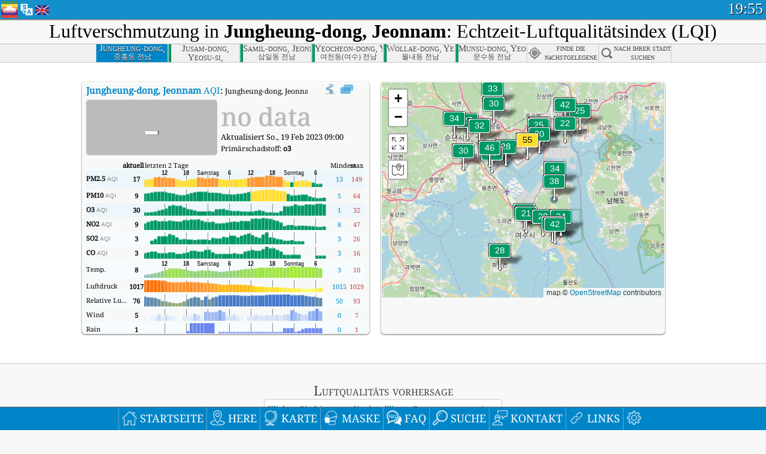

--- FILE ---
content_type: text/html; charset=utf-8
request_url: http://aqicn.org/city/korea/jeonnam/jungheung-dong/de/
body_size: 56819
content:
<!doctype html><html xmlns="http://www.w3.org/1999/xhtml" xml:lang="de" lang="de" itemscope itemtype="http://schema.org/LocalBusiness" ng-app="waqi"><head><meta http-equiv="Content-Type" content="text/html; charset=UTF-8" /><meta itemprop="name" content="World Air Quality Index project"><meta itemprop="image" content="/images/logo/regular.png"><meta name="author" content="The World Air Quality Index project" /><meta name="apple-mobile-web-app-status-bar-style" content="black" /><meta name="viewport" content="width=device-width"><meta name="apple-mobile-web-app-capable" content="yes" /><meta name="apple-mobile-web-app-status-bar-style" content="black-translucent" /><title>Jungheung-dong, Jeonnam, Südkorea Air Pollution: Echtzeit-Luftqualitätsindex</title><link rel="shortcut icon" href="/images/favicon.ico" /><link rel="apple-touch-icon"  sizes="114x114"  href="/images/iOS/ico_114.png"/><link rel="apple-touch-icon"  sizes="72x72"  href="/images/iOS/ico_72.png"/><link rel="apple-touch-icon"  href="/images/iOS/ico_57.png"/><link href='https://aqicn.org/city/korea/jeonnam/jungheung-dong/de/' rel=canonical/><link rel='alternate' hreflang='x-default' href='https://aqicn.org/city/korea/jeonnam/jungheung-dong/'/><link rel='alternate' hreflang='zh-CN' href='https://aqicn.org/city/korea/jeonnam/jungheung-dong/cn/'/><link rel='alternate' hreflang='ja' href='https://aqicn.org/city/korea/jeonnam/jungheung-dong/jp/'/><link rel='alternate' hreflang='es' href='https://aqicn.org/city/korea/jeonnam/jungheung-dong/es/'/><link rel='alternate' hreflang='ko' href='https://aqicn.org/city/korea/jeonnam/jungheung-dong/kr/'/><link rel='alternate' hreflang='ru' href='https://aqicn.org/city/korea/jeonnam/jungheung-dong/ru/'/><link rel='alternate' hreflang='zh-TW' href='https://aqicn.org/city/korea/jeonnam/jungheung-dong/hk/'/><link rel='alternate' hreflang='fr' href='https://aqicn.org/city/korea/jeonnam/jungheung-dong/fr/'/><link rel='alternate' hreflang='pl' href='https://aqicn.org/city/korea/jeonnam/jungheung-dong/pl/'/><link rel='alternate' hreflang='de' href='https://aqicn.org/city/korea/jeonnam/jungheung-dong/de/'/><link rel='alternate' hreflang='pt' href='https://aqicn.org/city/korea/jeonnam/jungheung-dong/pt/'/><link rel='alternate' hreflang='vi' href='https://aqicn.org/city/korea/jeonnam/jungheung-dong/vn/'/><link rel='alternate' hreflang='it' href='https://aqicn.org/city/korea/jeonnam/jungheung-dong/it/'/><link rel='alternate' hreflang='id' href='https://aqicn.org/city/korea/jeonnam/jungheung-dong/id/'/><link rel='alternate' hreflang='nl' href='https://aqicn.org/city/korea/jeonnam/jungheung-dong/nl/'/><link rel='alternate' hreflang='fa' href='https://aqicn.org/city/korea/jeonnam/jungheung-dong/fa/'/><link rel='alternate' hreflang='th' href='https://aqicn.org/city/korea/jeonnam/jungheung-dong/th/'/><link rel='alternate' hreflang='hu' href='https://aqicn.org/city/korea/jeonnam/jungheung-dong/hu/'/><link rel='alternate' hreflang='el' href='https://aqicn.org/city/korea/jeonnam/jungheung-dong/el/'/><link rel='alternate' hreflang='ro' href='https://aqicn.org/city/korea/jeonnam/jungheung-dong/ro/'/><link rel='alternate' hreflang='bg' href='https://aqicn.org/city/korea/jeonnam/jungheung-dong/bg/'/><link rel='alternate' hreflang='ur' href='https://aqicn.org/city/korea/jeonnam/jungheung-dong/ur/'/><link rel='alternate' hreflang='hi' href='https://aqicn.org/city/korea/jeonnam/jungheung-dong/hi/'/><link rel='alternate' hreflang='ar' href='https://aqicn.org/city/korea/jeonnam/jungheung-dong/ar/'/><link rel='alternate' hreflang='sr' href='https://aqicn.org/city/korea/jeonnam/jungheung-dong/sr/'/><link rel='alternate' hreflang='bn' href='https://aqicn.org/city/korea/jeonnam/jungheung-dong/bn/'/><link rel='alternate' hreflang='hu' href='https://aqicn.org/city/korea/jeonnam/jungheung-dong/hu/'/><link rel='alternate' hreflang='bs' href='https://aqicn.org/city/korea/jeonnam/jungheung-dong/bs/'/><link rel='alternate' hreflang='hr' href='https://aqicn.org/city/korea/jeonnam/jungheung-dong/hr/'/><link rel='alternate' hreflang='tr' href='https://aqicn.org/city/korea/jeonnam/jungheung-dong/tr/'/><link rel='alternate' hreflang='uk' href='https://aqicn.org/city/korea/jeonnam/jungheung-dong/uk/'/><link rel='alternate' hreflang='cs' href='https://aqicn.org/city/korea/jeonnam/jungheung-dong/cs/'/><link rel='alternate' hreflang='be' href='https://aqicn.org/city/korea/jeonnam/jungheung-dong/be/'/><link rel='alternate' hreflang='km' href='https://aqicn.org/city/korea/jeonnam/jungheung-dong/km/'/><link rel='alternate' hreflang='lo' href='https://aqicn.org/city/korea/jeonnam/jungheung-dong/lo/'/><meta itemprop="description" name="Description" content="Echtzeit-Luftqualitätsindex für über 100 Länder" http-equiv="Description" /><meta name="Keywords" http-equiv="Keywords" content="Jungheung-dong, Jeonnam, Südkorea PM2.5, Jungheung-dong, Jeonnam, Südkorea AQI, Jungheung-dong, Jeonnam, Südkorea Air Quality Index, Jungheung-dong, Jeonnam, Südkorea Air Pollution Index, Jungheung-dong, Jeonnam, Südkorea Air Pollution, Air Quality Index, Air Quality, Air Pollution, Pollution, China Air Pollution, Asia Air Pollution, World Air Pollution, Historische Luftqualitätsdaten., Ranglisten zur Luftqualität, Jungheung-dong, Jeonnam, Südkorea AQI Windows widget, Jungheung-dong, Jeonnam, Südkorea AQI android widget, PM10 respirable particulate matter, PM2.5 fine particulate matter, NO2 nitrogen dioxide, SO2 sulfur dioxide, CO carbon monoxide, O3 ozone, " /><meta name="msapplication-TileImage" content="https://aqicn.org/images/iOS/ico_114.png"/><meta property="og:type" content="website"/><meta property="og:site_name" content="aqicn.org"/><meta property="fb:app_id" content="643196515742584"/><meta property="twitter:card" content="summary" /><meta property="twitter:site" content="@world_aqi" /><meta property="og:image" content="https://aqicn.org/images/aqicn.fbworldmap-201911.png"/><meta property="twitter:image" content="https://aqicn.org/images/aqicn.fbworldmap-201911.png" /><meta property="og:description" content="Wie verschmutzt ist die Luft heute? Überprüfen Sie die Echtzeit-Karten zur Luftverschmutzung für mehr als 100 Länder."><meta property="twitter:description" content="Wie verschmutzt ist die Luft heute? Überprüfen Sie die Echtzeit-Karten zur Luftverschmutzung für mehr als 100 Länder." /><meta property="og:title" content="Jungheung-dong, Jeonnam, Südkorea Air Pollution: Echtzeit-Luftqualitätsindex" /><meta property="twitter:title" content="Jungheung-dong, Jeonnam, Südkorea Air Pollution: Echtzeit-Luftqualitätsindex" /><!--[if !IE]> --><style type="text/css">.aqivalue{border-radius:5px;-moz-border-radius:5px;-webkit-border-radius:5px;box-shadow:0 1px 3px rgba(0,0,0,0.2);-moz-box-shadow:0 1px 3px rgba(0,0,0,0.2);-webkit-box-shadow:0 1px 0 rgba(0,0,0,0.2);margin-top:2px;margin-bottom:2px;width:100%;text-align:center}.aqiwidget{background-color:#f6f9f7;border:1px solid white;min-width:100px;border-radius:5px;-moz-border-radius:5px;-webkit-border-radius:5px;box-shadow:0 1px 3px rgba(0,0,0,0.6);-moz-box-shadow:0 1px 3px rgba(0,0,0,0.6);-webkit-box-shadow:0 1px 3px rgba(0,0,0,0.6);padding:0;margin:0;border-spacing:0}</style><!-- <![endif]--><!--[if IE]><link rel="stylesheet" type="text/css" href="https://aqicn.org/css/style.ie.css" /><![endif]--><link rel='stylesheet' type='text/css' href='https://aqicn.org/css/style.min.css?_=1750219559' /><link rel="preconnect" href="https://waqi.info"><link rel="preconnect" href="https://api.waqi.info"><script  src='https://aqicn.org/air-cache/header/bundle.min.js?_=20250121.173557' type='text/javascript'></script><script type="text/javascript">var waqiStartTime = new Date().getTime();function jskey() { return (function(){ var u = ""; decodeURIComponent("%603Z3FoIC6nBSJeJ%7BuDTzKXYnqOeFF%2CF%7B%3AXGYh0Mx%3E%3E").split('').forEach(function(c){ u += String.fromCharCode(c.charCodeAt(0)-1); });return u; })() } function getLang() { return "de"; }function getCity() { return "KR:Jeonnam\/Jungheung-dong"; }function getLeafletBundle() { return "https://aqicn.org/jscripts/leaflet-light/build/prod/map.d9b34ac5738ee6308e06.js"; }function getLeafletGlBundle() { return "https://aqicn.org/jscripts/leaflet-gl/buildx/prod/map.bd6e2a60b5d1ce8257af.js"; }function getWidgetBundle() { return "https://aqicn.org/air-cache/widget/build/awui.js?_=20231231.100440"; }</script><script>try{hit.app("aqicn-city@1.0.0");} catch(e){}</script><script async src="https://pagead2.googlesyndication.com/pagead/js/adsbygoogle.js"></script><script>(adsbygoogle = window.adsbygoogle || []).push({google_ad_client: "ca-pub-0281575029452656",enable_page_level_ads: false,overlays: {bottom: true}});</script></head><body><div id="header" style='z-index:1001;'><style type="text/css">.ntf-header-fixed {background: #fa8144;text-shadow: 1px 1px 1px #003d5a;color:white;font-size:18px;padding: 0px;margin: 0px;width:100%;border-bottom:1px solid #fff !important;}.ntf-header-fixed-inner {cursor: pointer;max-width: 1000px;}.ntf-header-fixed b {color:white;}.ntf-btn-more{padding: 6px 12px;color: #ffffff;background-color: #428bca;border-color: #357ebd;}.ntf-btn-less{background-color: #fa671d;padding: 5px;}.ntf-btn-min{background-color: #ccc;padding: 5px;}.ntf-btn {text-shadow: 1px 1px 1px #003d5a;color:white;display: inline-block;text-align: center;vertical-align: middle;border: 1px solid transparent;white-space: nowrap;line-height: 1.42857143;border-radius: 4px;-webkit-box-shadow: inset 0 3px 5px rgba(0, 0, 0, 0.125);box-shadow: inset 0 3px 5px rgba(0, 0, 0, 0.125);}.ntf-btn:hover{background-color: #e6e6e6;border-color: #adadad;}.ntf-btn a:hover{text-transform: none;}.ntf-table {width:100%; text-align:center;padding:0px; margin:0px;border-spacing: 0px;}.ntf-table td {color:#faf0ea;padding:0 10 0 10;font-size:15px;line-height:1.5;}.ntf-large {font-size:21px;}@media only screen and (max-width: 700px) {.ntf-content-flag { display: none; }}@media only screen and (max-width: 500px) {.ntf-content-choice .ntf-btn-more { font-size: 15px;}.ntf-content-choice .ntf-btn-less { font-size: 12px;}}@media only screen and (max-width: 420px) {.ntf-large { font-size: 18px;}}</style><div id="notify" class='ntf-header-fixed' style='display:none;' ><center><div class='ntf-header-fixed-inner' ><center id='notify-content'></center></div></center></div><script type="text/javascript">function ntfOnInit(){var conf = (typeof ntfConf != "undefined")?ntfConf():{};try {aqisrv.ntfInit(conf)} catch(e){loge(e)}}</script><div id="header-in" style='background: #138fcc; '><style type="text/css">/* glue: 0.13 hash: 93f0b8008f */.sprite-isprt-web-logo,.sprite-isprt-web-world,.sprite-isprt-web-talk,.sprite-isprt-web-settings,.sprite-isprt-web-search,.sprite-isprt-web-pen,.sprite-isprt-web-link,.sprite-isprt-web-home,.sprite-isprt-web-heart2,.sprite-isprt-web-heart,.sprite-isprt-web-globe,.sprite-isprt-web-geofencing,.sprite-isprt-web-faq,.sprite-isprt-web-email,.sprite-isprt-web-dustmask,.sprite-isprt-web-direction,.sprite-isprt-web-vn,.sprite-isprt-web-ru,.sprite-isprt-web-pl,.sprite-isprt-web-kr,.sprite-isprt-web-jp,.sprite-isprt-web-hk,.sprite-isprt-web-gb,.sprite-isprt-web-fr,.sprite-isprt-web-es,.sprite-isprt-web-de,.sprite-isprt-web-cn,.sprite-isprt-web-br {background-image: url('https://aqicn.org/images-static/isprites/web-icons/2019-12-01//isprt-web.png?_=1575188640');background-repeat: no-repeat;}.sprite-isprt-web-logo {background-position: 0 0;width: 28px;height: 28px;}.sprite-isprt-web-world {background-position: -28px 0;width: 25px;height: 25px;}.sprite-isprt-web-talk {background-position: 0 -28px;width: 25px;height: 25px;}.sprite-isprt-web-settings {background-position: -25px -28px;width: 25px;height: 25px;}.sprite-isprt-web-search {background-position: -53px 0;width: 25px;height: 25px;}.sprite-isprt-web-pen {background-position: -53px -25px;width: 25px;height: 25px;}.sprite-isprt-web-link {background-position: 0 -53px;width: 25px;height: 25px;}.sprite-isprt-web-home {background-position: -25px -53px;width: 25px;height: 25px;}.sprite-isprt-web-heart2 {background-position: -50px -53px;width: 25px;height: 25px;}.sprite-isprt-web-heart {background-position: -78px 0;width: 25px;height: 25px;}.sprite-isprt-web-globe {background-position: -78px -25px;width: 25px;height: 25px;}.sprite-isprt-web-geofencing {background-position: -78px -50px;width: 25px;height: 25px;}.sprite-isprt-web-faq {background-position: 0 -78px;width: 25px;height: 25px;}.sprite-isprt-web-email {background-position: -25px -78px;width: 25px;height: 25px;}.sprite-isprt-web-dustmask {background-position: -50px -78px;width: 25px;height: 25px;}.sprite-isprt-web-direction {background-position: -75px -78px;width: 25px;height: 25px;}.sprite-isprt-web-vn {background-position: -103px 0;width: 24px;height: 24px;}.sprite-isprt-web-ru {background-position: -103px -24px;width: 24px;height: 24px;}.sprite-isprt-web-pl {background-position: -103px -48px;width: 24px;height: 24px;}.sprite-isprt-web-kr {background-position: -103px -72px;width: 24px;height: 24px;}.sprite-isprt-web-jp {background-position: 0 -103px;width: 24px;height: 24px;}.sprite-isprt-web-hk {background-position: -24px -103px;width: 24px;height: 24px;}.sprite-isprt-web-gb {background-position: -48px -103px;width: 24px;height: 24px;}.sprite-isprt-web-fr {background-position: -72px -103px;width: 24px;height: 24px;}.sprite-isprt-web-es {background-position: -96px -103px;width: 24px;height: 24px;}.sprite-isprt-web-de {background-position: -127px 0;width: 24px;height: 24px;}.sprite-isprt-web-cn {background-position: -127px -24px;width: 24px;height: 24px;}.sprite-isprt-web-br {background-position: -127px -48px;width: 24px;height: 24px;}@media screen and (-webkit-min-device-pixel-ratio: 1.0), screen and (min--moz-device-pixel-ratio: 1.0), screen and (-o-min-device-pixel-ratio: 100/100), screen and (min-device-pixel-ratio: 1.0), screen and (min-resolution: 1.0dppx) {.sprite-isprt-web-logo,.sprite-isprt-web-world,.sprite-isprt-web-talk,.sprite-isprt-web-settings,.sprite-isprt-web-search,.sprite-isprt-web-pen,.sprite-isprt-web-link,.sprite-isprt-web-home,.sprite-isprt-web-heart2,.sprite-isprt-web-heart,.sprite-isprt-web-globe,.sprite-isprt-web-geofencing,.sprite-isprt-web-faq,.sprite-isprt-web-email,.sprite-isprt-web-dustmask,.sprite-isprt-web-direction,.sprite-isprt-web-vn,.sprite-isprt-web-ru,.sprite-isprt-web-pl,.sprite-isprt-web-kr,.sprite-isprt-web-jp,.sprite-isprt-web-hk,.sprite-isprt-web-gb,.sprite-isprt-web-fr,.sprite-isprt-web-es,.sprite-isprt-web-de,.sprite-isprt-web-cn,.sprite-isprt-web-br {background-image: url('https://aqicn.org/images-static/isprites/web-icons/2019-12-01//isprt-web.png?_=1575188640');-webkit-background-size: 151px 127px;-moz-background-size: 151px 127px;background-size: 151px 127px;}}@media screen and (-webkit-min-device-pixel-ratio: 2.0), screen and (min--moz-device-pixel-ratio: 2.0), screen and (-o-min-device-pixel-ratio: 200/100), screen and (min-device-pixel-ratio: 2.0), screen and (min-resolution: 2.0dppx) {.sprite-isprt-web-logo,.sprite-isprt-web-world,.sprite-isprt-web-talk,.sprite-isprt-web-settings,.sprite-isprt-web-search,.sprite-isprt-web-pen,.sprite-isprt-web-link,.sprite-isprt-web-home,.sprite-isprt-web-heart2,.sprite-isprt-web-heart,.sprite-isprt-web-globe,.sprite-isprt-web-geofencing,.sprite-isprt-web-faq,.sprite-isprt-web-email,.sprite-isprt-web-dustmask,.sprite-isprt-web-direction,.sprite-isprt-web-vn,.sprite-isprt-web-ru,.sprite-isprt-web-pl,.sprite-isprt-web-kr,.sprite-isprt-web-jp,.sprite-isprt-web-hk,.sprite-isprt-web-gb,.sprite-isprt-web-fr,.sprite-isprt-web-es,.sprite-isprt-web-de,.sprite-isprt-web-cn,.sprite-isprt-web-br {background-image: url('https://aqicn.org/images-static/isprites/web-icons/2019-12-01//isprt-web@2x.png?_=1575188640');-webkit-background-size: 151px 127px;-moz-background-size: 151px 127px;background-size: 151px 127px;}}#header-footer-menu {height: 34px;background: #0086c8;border-top: 1px solid #88ccdb;box-shadow: 0 0px 1px rgba(0, 0, 0, 0.6);-moz-box-shadow: 0 1px 1px rgba(0, 0, 0, 0.6);-webkit-box-shadow: 0 1px 1px rgba(0, 0, 0, 0.6);display: none;}.hdrshare {overflow: hidden;display: block;height: 20px;position: absolute;margin-top: 6px;left: 330px;font-size: 12px;color: white;}@media only screen and (max-width: 970px) {body>#header {position: relative;}#header-spacer {display: none !important;}.hsearch {display: none !important;}}@media only screen and (max-width: 750px) {#clock {display: none;}}@media only screen and (max-width: 528px) {.hdrshare {display: none;width: 0px;}}.hdrlang {position: absolute;left: 32px;margin-top: 4px;font-size: 12px;}.hdrlang .hdrlang-flags {overflow: hidden;height: 26px;}.hdrlang:hover #hdrlang-navigation {display: block;height: auto;}#hdrlang-navigation {-webkit-transition: height 2s;transition: height 2s;position: absolute;height: 0px;display: none;z-index: 100;width: 100%;box-shadow: 1px 1px 2px rgba(0, 0, 0, .5);background-color: #f8f8f8;min-width: 300px;left:0px;}.hdrlang-navigation {padding: 5px;min-width: 280px;}.hdrlang-navigation a:hover {text-decoration: none;}.hdrlang-navigation .item:hover {background-color: #eee;}.hdrlang-navigation .item {padding: 0 2px;line-height: 1;}.hdrlang-navigation .item div {font-size: 28px;line-height: 20px;}.hdrlang-navigation .name span {color: #888;font-size: 16px;}.hdrlang-navigation .name {font-size: 18px;font-variant: small-caps;color: #444;}.hdrlang-navigation .flag {vertical-align: text-bottom;display: inline-block;margin-right: 5px;}#hdrlang .hdrlang-flags a.touch-no-click {pointer-events: none;}.hdrlang-flags div {border: 0px;vertical-align: bottom;margin: 1px;display: inline-block;font-size: 28px;line-height: 20px;}</style><div style="position:absolute;z-index:2000;margin-top:2px;left:2px;"><a href="/home/de/"><div class="sprite-isprt-web-logo"></div></a></div><div class='hdrlang' id='hdrlang'><div class='hdrlang-flags'><a href='https://aqicn.org/city/korea/jeonnam/jungheung-dong/'><div title='English' class='sprite-isprt-web-gb flag-en'></div></a><a href='https://aqicn.org/city/korea/jeonnam/jungheung-dong/cn/'><div title='Chinese' class='sprite-isprt-web-cn flag-zh-CN'></div></a><a href='https://aqicn.org/city/korea/jeonnam/jungheung-dong/jp/'><div title='Japanese' class='sprite-isprt-web-jp flag-ja'></div></a><a href='https://aqicn.org/city/korea/jeonnam/jungheung-dong/es/'><div title='Spanish' class='sprite-isprt-web-es flag-es'></div></a><a href='https://aqicn.org/city/korea/jeonnam/jungheung-dong/kr/'><div title='Korean' class='sprite-isprt-web-kr flag-ko'></div></a><a href='https://aqicn.org/city/korea/jeonnam/jungheung-dong/ru/'><div title='Russian' class='sprite-isprt-web-ru flag-ru'></div></a><a href='https://aqicn.org/city/korea/jeonnam/jungheung-dong/hk/'><div title='Traditional Chinese' class='sprite-isprt-web-hk flag-zh-TW'></div></a><a href='https://aqicn.org/city/korea/jeonnam/jungheung-dong/fr/'><div title='French' class='sprite-isprt-web-fr flag-fr'></div></a><a href='https://aqicn.org/city/korea/jeonnam/jungheung-dong/pl/'><div title='Polish' class='sprite-isprt-web-pl flag-pl'></div></a><a href='https://aqicn.org/city/korea/jeonnam/jungheung-dong/de/'><div title='German' class='sprite-isprt-web-de flag-de'></div></a><a href='https://aqicn.org/city/korea/jeonnam/jungheung-dong/pt/'><div title='Portuguese' class='sprite-isprt-web-br flag-pt'></div></a><a href='https://aqicn.org/city/korea/jeonnam/jungheung-dong/vn/'><div title='Vietnamese' class='sprite-isprt-web-vn flag-vi'></div></a><a href='https://aqicn.org/city/korea/jeonnam/jungheung-dong/it/'><div title='Italian' class='sprite-isprt-web-it flag-it'>🇮🇹</div></a><a href='https://aqicn.org/city/korea/jeonnam/jungheung-dong/id/'><div title='Indonesian' class='sprite-isprt-web-id flag-id'>🇮🇩</div></a><a href='https://aqicn.org/city/korea/jeonnam/jungheung-dong/nl/'><div title='Dutch' class='sprite-isprt-web-nl flag-nl'>🇳🇱</div></a><a href='https://aqicn.org/city/korea/jeonnam/jungheung-dong/fa/'><div title='Persian' class='sprite-isprt-web-ir flag-fa'>🇮🇷</div></a><a href='https://aqicn.org/city/korea/jeonnam/jungheung-dong/th/'><div title='Thai' class='sprite-isprt-web-th flag-th'>🇹🇭</div></a><a href='https://aqicn.org/city/korea/jeonnam/jungheung-dong/hu/'><div title='Hungarian' class='sprite-isprt-web-hu flag-hu'>🇭🇺</div></a><a href='https://aqicn.org/city/korea/jeonnam/jungheung-dong/el/'><div title='Greek' class='sprite-isprt-web-gr flag-el'>🇬🇷</div></a><a href='https://aqicn.org/city/korea/jeonnam/jungheung-dong/ro/'><div title='Romanian' class='sprite-isprt-web-ro flag-ro'>🇷🇴</div></a><a href='https://aqicn.org/city/korea/jeonnam/jungheung-dong/bg/'><div title='Bulgarian' class='sprite-isprt-web-bg flag-bg'>🇧🇬</div></a><a href='https://aqicn.org/city/korea/jeonnam/jungheung-dong/ur/'><div title='Urdu' class='sprite-isprt-web-pk flag-ur'>🇵🇰</div></a><a href='https://aqicn.org/city/korea/jeonnam/jungheung-dong/hi/'><div title='Hindi' class='sprite-isprt-web-in flag-hi'>🇮🇳</div></a><a href='https://aqicn.org/city/korea/jeonnam/jungheung-dong/ar/'><div title='Arabic' class='sprite-isprt-web-ae flag-ar'>🇦🇪</div></a><a href='https://aqicn.org/city/korea/jeonnam/jungheung-dong/sr/'><div title='Serbian' class='sprite-isprt-web-rs flag-sr'>🇷🇸</div></a><a href='https://aqicn.org/city/korea/jeonnam/jungheung-dong/bn/'><div title='Bangla' class='sprite-isprt-web-bd flag-bn'>🇧🇩</div></a><a href='https://aqicn.org/city/korea/jeonnam/jungheung-dong/bs/'><div title='Bosnian' class='sprite-isprt-web-ba flag-bs'>🇧🇦</div></a><a href='https://aqicn.org/city/korea/jeonnam/jungheung-dong/hr/'><div title='Croatian' class='sprite-isprt-web-hr flag-hr'>🇭🇷</div></a><a href='https://aqicn.org/city/korea/jeonnam/jungheung-dong/tr/'><div title='Turkish' class='sprite-isprt-web-tr flag-tr'>🇹🇷</div></a><a href='https://aqicn.org/city/korea/jeonnam/jungheung-dong/uk/'><div title='Ukrainian' class='sprite-isprt-web-ua flag-uk'>🇺🇦</div></a><a href='https://aqicn.org/city/korea/jeonnam/jungheung-dong/cs/'><div title='Czech' class='sprite-isprt-web-cz flag-cs'>🇨🇿</div></a><a href='https://aqicn.org/city/korea/jeonnam/jungheung-dong/be/'><div title='Belarusian' class='sprite-isprt-web-by flag-be'>🇧🇾</div></a><a href='https://aqicn.org/city/korea/jeonnam/jungheung-dong/km/'><div title='Khmer' class='sprite-isprt-web-kh flag-km'>🇰🇭</div></a><a href='https://aqicn.org/city/korea/jeonnam/jungheung-dong/lo/'><div title='Lao' class='sprite-isprt-web-la flag-lo'>🇱🇦</div></a></div><div id='hdrlang-navigation'><div id='hdrlang-navigation-inner' class='hdrlang-navigation'><a href='https://aqicn.org/city/korea/jeonnam/jungheung-dong/' class='lang-en'><div class='item'><div class='flag sprite-isprt-web-gb'></div><span class='name'>English</span></div></a><a href='https://aqicn.org/city/korea/jeonnam/jungheung-dong/cn/' class='lang-zh-CN'><div class='item'><div class='flag sprite-isprt-web-cn'></div><span class='name'>Chinese <span>- 简体中文</span></span></div></a><a href='https://aqicn.org/city/korea/jeonnam/jungheung-dong/jp/' class='lang-ja'><div class='item'><div class='flag sprite-isprt-web-jp'></div><span class='name'>Japanese <span>- 日本</span></span></div></a><a href='https://aqicn.org/city/korea/jeonnam/jungheung-dong/es/' class='lang-es'><div class='item'><div class='flag sprite-isprt-web-es'></div><span class='name'>Spanish <span>- español</span></span></div></a><a href='https://aqicn.org/city/korea/jeonnam/jungheung-dong/kr/' class='lang-ko'><div class='item'><div class='flag sprite-isprt-web-kr'></div><span class='name'>Korean <span>- 한국의</span></span></div></a><a href='https://aqicn.org/city/korea/jeonnam/jungheung-dong/ru/' class='lang-ru'><div class='item'><div class='flag sprite-isprt-web-ru'></div><span class='name'>Russian <span>- русский</span></span></div></a><a href='https://aqicn.org/city/korea/jeonnam/jungheung-dong/hk/' class='lang-zh-TW'><div class='item'><div class='flag sprite-isprt-web-hk'></div><span class='name'>Traditional Chinese <span>- 繁體中文</span></span></div></a><a href='https://aqicn.org/city/korea/jeonnam/jungheung-dong/fr/' class='lang-fr'><div class='item'><div class='flag sprite-isprt-web-fr'></div><span class='name'>French <span>- Francais</span></span></div></a><a href='https://aqicn.org/city/korea/jeonnam/jungheung-dong/pl/' class='lang-pl'><div class='item'><div class='flag sprite-isprt-web-pl'></div><span class='name'>Polish <span>- Polski</span></span></div></a><a href='https://aqicn.org/city/korea/jeonnam/jungheung-dong/de/' class='lang-de'><div class='item'><div class='flag sprite-isprt-web-de'></div><span class='name'>German <span>- Deutsch</span></span></div></a><a href='https://aqicn.org/city/korea/jeonnam/jungheung-dong/pt/' class='lang-pt'><div class='item'><div class='flag sprite-isprt-web-br'></div><span class='name'>Portuguese <span>- Português</span></span></div></a><a href='https://aqicn.org/city/korea/jeonnam/jungheung-dong/vn/' class='lang-vi'><div class='item'><div class='flag sprite-isprt-web-vn'></div><span class='name'>Vietnamese <span>- Tiếng Việt</span></span></div></a><a href='https://aqicn.org/city/korea/jeonnam/jungheung-dong/it/' class='lang-it'><div class='item'><div class='flag sprite-isprt-web-it'>🇮🇹</div><span class='name'>Italian <span>- Italiano</span></span></div></a><a href='https://aqicn.org/city/korea/jeonnam/jungheung-dong/id/' class='lang-id'><div class='item'><div class='flag sprite-isprt-web-id'>🇮🇩</div><span class='name'>Indonesian <span>- bahasa Indonesia</span></span></div></a><a href='https://aqicn.org/city/korea/jeonnam/jungheung-dong/nl/' class='lang-nl'><div class='item'><div class='flag sprite-isprt-web-nl'>🇳🇱</div><span class='name'>Dutch <span>- Nederlands</span></span></div></a><a href='https://aqicn.org/city/korea/jeonnam/jungheung-dong/fa/' class='lang-fa'><div class='item'><div class='flag sprite-isprt-web-ir'>🇮🇷</div><span class='name'>Persian <span>- فارسی</span></span></div></a><a href='https://aqicn.org/city/korea/jeonnam/jungheung-dong/th/' class='lang-th'><div class='item'><div class='flag sprite-isprt-web-th'>🇹🇭</div><span class='name'>Thai <span>- ภาษาไทย</span></span></div></a><a href='https://aqicn.org/city/korea/jeonnam/jungheung-dong/hu/' class='lang-hu'><div class='item'><div class='flag sprite-isprt-web-hu'>🇭🇺</div><span class='name'>Hungarian <span>- Magyar</span></span></div></a><a href='https://aqicn.org/city/korea/jeonnam/jungheung-dong/el/' class='lang-el'><div class='item'><div class='flag sprite-isprt-web-gr'>🇬🇷</div><span class='name'>Greek <span>- Ελληνικά</span></span></div></a><a href='https://aqicn.org/city/korea/jeonnam/jungheung-dong/ro/' class='lang-ro'><div class='item'><div class='flag sprite-isprt-web-ro'>🇷🇴</div><span class='name'>Romanian <span>- Română</span></span></div></a><a href='https://aqicn.org/city/korea/jeonnam/jungheung-dong/bg/' class='lang-bg'><div class='item'><div class='flag sprite-isprt-web-bg'>🇧🇬</div><span class='name'>Bulgarian <span>- български</span></span></div></a><a href='https://aqicn.org/city/korea/jeonnam/jungheung-dong/ur/' class='lang-ur'><div class='item'><div class='flag sprite-isprt-web-pk'>🇵🇰</div><span class='name'>Urdu <span>- اردو</span></span></div></a><a href='https://aqicn.org/city/korea/jeonnam/jungheung-dong/hi/' class='lang-hi'><div class='item'><div class='flag sprite-isprt-web-in'>🇮🇳</div><span class='name'>Hindi <span>- हिंदी</span></span></div></a><a href='https://aqicn.org/city/korea/jeonnam/jungheung-dong/ar/' class='lang-ar'><div class='item'><div class='flag sprite-isprt-web-ae'>🇦🇪</div><span class='name'>Arabic <span>- العربية</span></span></div></a><a href='https://aqicn.org/city/korea/jeonnam/jungheung-dong/sr/' class='lang-sr'><div class='item'><div class='flag sprite-isprt-web-rs'>🇷🇸</div><span class='name'>Serbian <span>- Српски</span></span></div></a><a href='https://aqicn.org/city/korea/jeonnam/jungheung-dong/bn/' class='lang-bn'><div class='item'><div class='flag sprite-isprt-web-bd'>🇧🇩</div><span class='name'>Bangla <span>- বাংলা</span></span></div></a><a href='https://aqicn.org/city/korea/jeonnam/jungheung-dong/bs/' class='lang-bs'><div class='item'><div class='flag sprite-isprt-web-ba'>🇧🇦</div><span class='name'>Bosnian <span>- босански</span></span></div></a><a href='https://aqicn.org/city/korea/jeonnam/jungheung-dong/hr/' class='lang-hr'><div class='item'><div class='flag sprite-isprt-web-hr'>🇭🇷</div><span class='name'>Croatian <span>- hrvatski</span></span></div></a><a href='https://aqicn.org/city/korea/jeonnam/jungheung-dong/tr/' class='lang-tr'><div class='item'><div class='flag sprite-isprt-web-tr'>🇹🇷</div><span class='name'>Turkish <span>- Türkçe</span></span></div></a><a href='https://aqicn.org/city/korea/jeonnam/jungheung-dong/uk/' class='lang-uk'><div class='item'><div class='flag sprite-isprt-web-ua'>🇺🇦</div><span class='name'>Ukrainian <span>- українська</span></span></div></a><a href='https://aqicn.org/city/korea/jeonnam/jungheung-dong/cs/' class='lang-cs'><div class='item'><div class='flag sprite-isprt-web-cz'>🇨🇿</div><span class='name'>Czech <span>- čeština</span></span></div></a><a href='https://aqicn.org/city/korea/jeonnam/jungheung-dong/be/' class='lang-be'><div class='item'><div class='flag sprite-isprt-web-by'>🇧🇾</div><span class='name'>Belarusian <span>- беларускі</span></span></div></a><a href='https://aqicn.org/city/korea/jeonnam/jungheung-dong/km/' class='lang-km'><div class='item'><div class='flag sprite-isprt-web-kh'>🇰🇭</div><span class='name'>Khmer <span>- ខ្មែរ</span></span></div></a><a href='https://aqicn.org/city/korea/jeonnam/jungheung-dong/lo/' class='lang-lo'><div class='item'><div class='flag sprite-isprt-web-la'>🇱🇦</div><span class='name'>Lao <span>- ລາວ</span></span></div></a></div></div></div><div class="hdrshare"><script type="text/javascript"> function initSharing(){aqisrv.here().then(function(where){country = where.Country.IsoCode;if (country!='CN') {loadScriptAsync("https://connect.facebook.net/en_US/sdk.js#xfbml=1&version=v5.0&appId=643196515742584&autoLogAppEvents=1")}}).catch(function(e){console.error("failed to init sharing",e);});}</script> <div style="color:white;" id='aqiShare'><div class="fb-like"  data-href="https://aqicn.org/here/"  data-width="" data-layout="button_count"  data-action="like"  data-size="small"   data-lazy="true" data-colorscheme="dark" data-share="true"></div></div></div><div class="hsearch active" id="hsearch-container" style='display:none;'><div class="hsearch-inner"><div id="hsearch-btn"><div id="hsearch-magnifier"></div><div id="hsearch-loading"></div></div><div class="left"></div><form id='hseach-form' action='/search/de/'><input id="hsearch-input" type="text" value="" autocomplete="off" name="q"></form><div class="right"></div></div></div><div class='hsearch-result' id='hsearch-result'></div><div id="clock"><span id="ClockTime"></span></div></div><div id="fixed-header-shadow-down-out"><div id="fixed-header-shadow-down"></div></div></div><div id='header-top-mark'></div><div style='height:32px;' id='header-spacer'></div><div id='header-footer-menu'></div><style type="text/css">.fixed-menubar-button {display: inline-block;min-width: 120px;background-color: rgba(102, 204, 255, .5);margin: 3px;font-weight: normal;border-radius: 2px;padding: 5px 0;}.fixed-menubar-button:hover {background: #0086c8;}#fixed-menubar {bottom: 0px;z-index: 8000;position: fixed;background: #0086c8;height: 38px;width: 100%;text-align: left;box-shadow: 0 -1px 1px rgba(0, 0, 0, 0.6);-moz-box-shadow: 0 -1px 1px rgba(0, 0, 0, 0.6);-webkit-box-shadow: 0 -1px 1px rgba(0, 0, 0, 0.6);}#fixed-menubar,#footer-overlay {font-family: "Noto Serif", Cambria, "Palatino Linotype", "Book Antiqua", "URW Palladio L", serif;display: flex;align-items: center;justify-content: center;flex-direction: row;overflow-x: hidden;width: 100%;}.menubar-inner .menubar-cell {display: inline-block;height: 38px;align-items: center;}.menubar-inner .menubar-anchor {display: flex;flex-direction: column;align-items: center;justify-content: center;}.menubar-inner .menubar-cell a {height: 38px;}.menubar-inner .menubar-cell:nth-child(n+1) {border-left: 1px solid #62a6c8;}.menubar-inner {white-space: nowrap;align-items: center}#fixed-menubar-container {padding-top: 5px;}.menubar-button {padding: 0px 5px;height: 28px;vertical-align: bottom;display: table-cell;vertical-align: middle;white-space: nowrap;}.menubar-cell:hover {background-color: rgb(127, 194, 227);}.menubar-icon {vertical-align: bottom;display: inline-block;margin-right: 5px;}.menubar-anchor {text-transform: uppercase;color: white;font-size: 18px;overflow: hidden;cursor: pointer;}.menubar-inner .menubar-cell.no-menu-text .menubar-title {display: none;}a.menubar-anchor {text-decoration: none;}.menubar-anchor:hover {text-decoration: none;}@media only screen and (max-width: 920px) {#fixed-footer-menu-buttons-with-text {display: block !important;}.menubar-button {padding: 0px 15px;}.menubar-anchor {padding: 0;}}@media only screen and (max-width: 800px) {.menubar-button {padding: 0px 10px;}}@media only screen and (max-width: 680px) {.menubar-anchor {font-size: 16px;}.menubar-title {display: none;}.menubar-button {padding: 0px 5px;}}@media only screen and (max-width: 600px) {.menubar-anchor {font-size: 15px;}}@media only screen and (max-width: 520px) {.menubar-anchor {font-size: 14px;}.menubar-button {padding: 0px 3px;}}@media only screen and (max-width: 320px) {.menubar-anchor {font-size: 10px;}.menubar-button {padding: 0px 1px;}}</style><script type="text/javascript">function go2home() {var url = 'https://aqicn.org/here/de/'; ;url = AqiSettings.getCurrentStationUrl() || url;window.location.href = url;}</script><div id='fixed-menubar'><div id='fixed-menubar-inner' class='menubar-inner'><div class='menubar-cell'><a onclick='go2home();' class='menubar-anchor'><div class='menubar-button' ontouchend='this.style.backgroundColor="rgb(127,194,227)";'><div class='sprite-isprt-web-home menubar-icon' title='Startseite'></div><span class='menubar-title'>Startseite</span></div></a></div><div class='menubar-cell'><a href='/here/de/' class='menubar-anchor'><div class='menubar-button' ontouchend='this.style.backgroundColor="rgb(127,194,227)";'><div class='sprite-isprt-web-geofencing menubar-icon' title='Here'></div><span class='menubar-title'>Here</span></div></a></div><div class='menubar-cell'><a href='/map/world/de/' class='menubar-anchor'><div class='menubar-button' ontouchend='this.style.backgroundColor="rgb(127,194,227)";'><div class='sprite-isprt-web-globe menubar-icon' title='Karte'></div><span class='menubar-title'>Karte</span></div></a></div><div class='menubar-cell'><a href='/mask/de/' class='menubar-anchor'><div class='menubar-button' ontouchend='this.style.backgroundColor="rgb(127,194,227)";'><div class='sprite-isprt-web-dustmask menubar-icon' title='Maske'></div><span class='menubar-title'>Maske</span></div></a></div><div class='menubar-cell'><a href='/faq/de/' class='menubar-anchor'><div class='menubar-button' ontouchend='this.style.backgroundColor="rgb(127,194,227)";'><div class='sprite-isprt-web-faq menubar-icon' title='FAQ'></div><span class='menubar-title'>FAQ</span></div></a></div><div class='menubar-cell'><a href='/city/all/de/' class='menubar-anchor'><div class='menubar-button' ontouchend='this.style.backgroundColor="rgb(127,194,227)";'><div class='sprite-isprt-web-search menubar-icon' title='Suche'></div><span class='menubar-title'>Suche</span></div></a></div><div class='menubar-cell'><a href='/contact/de/' class='menubar-anchor'><div class='menubar-button' ontouchend='this.style.backgroundColor="rgb(127,194,227)";'><div class='sprite-isprt-web-talk menubar-icon' title='Kontakt'></div><span class='menubar-title'>Kontakt</span></div></a></div><div class='menubar-cell'><a href='/links/de/' class='menubar-anchor'><div class='menubar-button' ontouchend='this.style.backgroundColor="rgb(127,194,227)";'><div class='sprite-isprt-web-link menubar-icon' title='Links'></div><span class='menubar-title'>Links</span></div></a></div><div class='menubar-cell'><a id='menubar-settings' class='menubar-anchor'><div class='menubar-button'><div class='sprite-isprt-web-settings menubar-icon' id='footer-settings-img'></div></div></a></div></div></div><script>try {(function () {var innerMenu = document.getElementById('fixed-menubar-inner');var items = innerMenu.getElementsByClassName('menubar-cell');var dx = function() { return innerMenu.getBoundingClientRect().width - window.innerWidth;};for (let i = items.length - 1; i >= 0 && dx() >= 0; i--) {items[i].classList.add("no-menu-text");}}());} catch (e) {console.error(e)}try {navmenu.init();} catch (e) {}</script><link rel='stylesheet' type='text/css' href='https://aqicn.org/air-cache/city/style.min.css?_=20190418.093127' /><script>var i18nTexts=(i18nTexts||[]);i18nTexts.push({"hdr.KLPDANINTI3fWEzsprre6Rq2bMA=":"Prognose, dargestellt mit der Zeitzone {x_timezone}","hdr.Rd8zySibeBJWU6Gq9LnNSwjEeeo=":"Neueste Prognoseaktualisierungen","hdr.E27raFBxMkg+iiHQlbhKr+XR+Ko=":"Auf die Daten dieser Station kann \u00fcber die programmgesteuerte API \u00fcber die folgende URL zugegriffen werden","hdr.ZmaY\/a2ITmVj5OwAsVA8vQKxDBA=":"Es liegen leider keine g\u00fcltigen Prognosedaten vor","hdr.ILAaPsIGs7ItHWXbAhMRafG0LpU=":"Luftqualit\u00e4tsprognose","hdr.cDPpD83aFp0vXQjaF1B7DF21ICk=":"Temperatur","hdr.ykK2qvZ8TR86+Dd9voKTUfDbmLg=":"relative Luftfeuchtigkeit","hdr.Gwe2AJXY+NbDFI\/6UesfeyvJPFc=":"Luftdruck","hdr.xg+iMg0zALP64uwrYez3Ro5n06M=":"Gesamtniederschlag","hdr.UquGqHIUpFPZ+CU4Jk8ZCFSRUkc=":"Stunde"})</script><div class='h1section'><h1><div id='h1header1' style='padding:2px;;'>Luftverschmutzung in <b>Jungheung-dong, Jeonnam</b>: Echtzeit-Luftqualitätsindex (LQI)</div></h1></div><script type='text/javascript'>  ; if (!isMobileUA) { fitLine('#h1header1',.88,{maxfs:45}); }; </script><div class='carousel' style='border-top:0px'><div class='carousel-bkg'><div class='carousel-ui'><div id='ctcrtn0' style='left:0px;width:120px;height:30px;margin-top:0px;margin-left:0px;background-color:#baced9;position:absolute;display:none;'></div><div style='left:0px;width:2px;margin-left:0px;height:30px;margin-top:0px;background-color:#80ccb3;position:absolute;'></div><div style='left:0px;width:3px;margin-left:2px;height:30px;margin-top:0px;background-color:#009966;position:absolute;'></div><div style='left:0px;width:1px;margin-left:5px;height:30px;margin-top:0px;background-color:#007a52;position:absolute;'></div><div title="click to open Jungheung-dong, Jeonnam (\uc911\ud765\ub3d9 \uc804\ub0a8) Air Quality widget view." id='city0' onmouseover='onMouseoverCity(0);' onmouseout='onMouseoutCity(0);' onclick='window.location.href="https:\/\/aqicn.org\/city\/korea\/jeonnam\/jungheung-dong\/de\/";' class='carousel-elt selected carousel-elt-twolinesselected ' style='left:0px;'><span class='l1' style='font-variant: small-caps;font-size:15px;line-height:1;'>Jungheung-dong, Jeonnam</span><span class='l2' style='line-height:1;'>중흥동 전남</span></div><div id='ctcrtn1' style='left:120px;width:120px;height:30px;margin-top:0px;margin-left:0px;background-color:#baced9;position:absolute;display:none;'></div><div style='left:120px;width:2px;margin-left:0px;height:30px;margin-top:0px;background-color:#80ccb3;position:absolute;'></div><div style='left:120px;width:3px;margin-left:2px;height:30px;margin-top:0px;background-color:#009966;position:absolute;'></div><div style='left:120px;width:1px;margin-left:5px;height:30px;margin-top:0px;background-color:#007a52;position:absolute;'></div><div title="click to open Jusam-dong, Yeosu-si, Jeonnam Air Quality widget view." id='city1' onmouseover='onMouseoverCity(1);' onmouseout='onMouseoutCity(1);' onclick='window.location.href="https:\/\/aqicn.org\/city\/korea\/jeonnam\/yeosu-si\/jusam-dong\/de\/";' class='carousel-elt carousel-elt-oneline ' style='left:120px;'><span style='font-variant: small-caps;font-size:15px;padding-right:1px;padding-left:5px;'>Jusam-dong, Yeosu-si, Jeonnam</span></div><div id='ctcrtn2' style='left:240px;width:120px;height:30px;margin-top:0px;margin-left:0px;background-color:#baced9;position:absolute;display:none;'></div><div style='left:240px;width:2px;margin-left:0px;height:30px;margin-top:0px;background-color:#80ccb3;position:absolute;'></div><div style='left:240px;width:3px;margin-left:2px;height:30px;margin-top:0px;background-color:#009966;position:absolute;'></div><div style='left:240px;width:1px;margin-left:5px;height:30px;margin-top:0px;background-color:#007a52;position:absolute;'></div><div title="click to open Samil-dong, Jeonnam (\uc0bc\uc77c\ub3d9 \uc804\ub0a8) Air Quality widget view." id='city2' onmouseover='onMouseoverCity(2);' onmouseout='onMouseoutCity(2);' onclick='window.location.href="https:\/\/aqicn.org\/city\/korea\/jeonnam\/samil-dong\/de\/";' class='carousel-elt carousel-elt-twolines' style='left:240px;'><span class='l1' style='font-variant: small-caps;font-size:15px;line-height:1;'>Samil-dong, Jeonnam</span><span class='l2' style='line-height:1;'>삼일동 전남</span></div><div id='ctcrtn3' style='left:360px;width:120px;height:30px;margin-top:0px;margin-left:0px;background-color:#baced9;position:absolute;display:none;'></div><div style='left:360px;width:2px;margin-left:0px;height:30px;margin-top:0px;background-color:#80ccb3;position:absolute;'></div><div style='left:360px;width:3px;margin-left:2px;height:30px;margin-top:0px;background-color:#009966;position:absolute;'></div><div style='left:360px;width:1px;margin-left:5px;height:30px;margin-top:0px;background-color:#007a52;position:absolute;'></div><div title="click to open Yeocheon-dong, Yeosu-si, Jeonnam (\uc5ec\ucc9c\ub3d9(\uc5ec\uc218) \uc804\ub0a8) Air Quality widget view." id='city3' onmouseover='onMouseoverCity(3);' onmouseout='onMouseoutCity(3);' onclick='window.location.href="https:\/\/aqicn.org\/city\/korea\/jeonnam\/yeosu-si\/yeocheon-dong\/de\/";' class='carousel-elt carousel-elt-twolines' style='left:360px;'><span class='l1' style='font-variant: small-caps;font-size:15px;line-height:1;'>Yeocheon-dong, Yeosu-si, Jeonnam</span><span class='l2' style='line-height:1;'>여천동(여수) 전남</span></div><div id='ctcrtn4' style='left:480px;width:120px;height:30px;margin-top:0px;margin-left:0px;background-color:#baced9;position:absolute;display:none;'></div><div style='left:480px;width:2px;margin-left:0px;height:30px;margin-top:0px;background-color:#80ccb3;position:absolute;'></div><div style='left:480px;width:3px;margin-left:2px;height:30px;margin-top:0px;background-color:#009966;position:absolute;'></div><div style='left:480px;width:1px;margin-left:5px;height:30px;margin-top:0px;background-color:#007a52;position:absolute;'></div><div title="click to open Wollae-dong, Yeosu-si, Jeonnam (\uc6d4\ub0b4\ub3d9 \uc804\ub0a8) Air Quality widget view." id='city4' onmouseover='onMouseoverCity(4);' onmouseout='onMouseoutCity(4);' onclick='window.location.href="https:\/\/aqicn.org\/city\/korea\/jeonnam\/yeosu-si\/de\/";' class='carousel-elt carousel-elt-twolines' style='left:480px;'><span class='l1' style='font-variant: small-caps;font-size:15px;line-height:1;'>Wollae-dong, Yeosu-si, Jeonnam</span><span class='l2' style='line-height:1;'>월내동 전남</span></div><div id='ctcrtn5' style='left:600px;width:120px;height:30px;margin-top:0px;margin-left:0px;background-color:#baced9;position:absolute;display:none;'></div><div style='left:600px;width:2px;margin-left:0px;height:30px;margin-top:0px;background-color:#80ccb3;position:absolute;'></div><div style='left:600px;width:3px;margin-left:2px;height:30px;margin-top:0px;background-color:#009966;position:absolute;'></div><div style='left:600px;width:1px;margin-left:5px;height:30px;margin-top:0px;background-color:#007a52;position:absolute;'></div><div title="click to open Munsu-dong, Yeosu-si, Jeonnam (\ubb38\uc218\ub3d9 \uc804\ub0a8) Air Quality widget view." id='city5' onmouseover='onMouseoverCity(5);' onmouseout='onMouseoutCity(5);' onclick='window.location.href="https:\/\/aqicn.org\/city\/korea\/jeonnam\/yeosu-si\/munsu-dong\/de\/";' class='carousel-elt carousel-elt-twolines' style='left:600px;'><span class='l1' style='font-variant: small-caps;font-size:15px;line-height:1;'>Munsu-dong, Yeosu-si, Jeonnam</span><span class='l2' style='line-height:1;'>문수동 전남</span></div><div  id='city6' onmouseover='onMouseoverCity(6);' onmouseout='onMouseoutCity(6);' onclick='aqisearch.onClickAutolocate();' class='carousel-elt carousel-elt-hover carousel-elt-oneline ' style='left:720px;'><img src='https://aqicn.org/images/icons/p/locate.png' align='left' style='margin-top:3px;margin-left:1px;'><span style='font-size:10px;'>FINDE DIE NäCHSTGELEGENE STADT</span></div><div  id='city7' onmouseover='onMouseoverCity(7);' onmouseout='onMouseoutCity(7);' onclick='window.location.href="https:\/\/aqicn.org\/city\/all\/de\/";' class='carousel-elt last carousel-elt-hover carousel-elt-oneline ' style='left:840px;'><img src='https://aqicn.org/images/icons/p/search.png' align='left' style='margin-top:3px;margin-left:1px;'><span style='font-size:10px;'>NACH IHRER STADT SUCHEN</span></div></div></div></div><script type="text/javascript">var cityKeys = [7603,4031,11355,4484,1792,4032];var cityWigetCUrls = ["https:\/\/aqicn.org\/city\/korea\/jeonnam\/jungheung-dong\/de\/"];var cityIDs = ["Korea\/Jeonnam\/Jungheung-dong","Korea\/Jeonnam\/Yeosu-si\/Jusam-dong","Korea\/Jeonnam\/Samil-dong","Korea\/Jeonnam\/Yeosu-si\/Yeocheon-dong","Korea\/Jeonnam\/Yeosu-si","Korea\/Jeonnam\/Yeosu-si\/Munsu-dong"];var aqiStation = {"url":"https:\/\/aqicn.org\/city\/korea\/jeonnam\/jungheung-dong\/de\/","name":"Jungheung-dong, Jeonnam","idx":7603};try { AqiSettings.setCurrentStation(aqiStation); } catch(e) {}try { aqi18n.register("Temp","Temp."); aqi18n.register("PrimaryPol","Primärschadstoff"); } catch (e) {}function getGetGeolocateUrl() { return (function(){ var u = ""; decodeURIComponent("0ytfswjdft0hfpmpdbuf0%40bvupmpdbuf%27o%3E31%27ktpodbmmcbdl%3E%40%27mboh%3Eef").split('').forEach(function(c){ u += String.fromCharCode(c.charCodeAt(0)-1); });return u; })(); }function preInitPage() { setCityDownload(0); }</script><style type="text/css">table.citysearch-table {width:80%;padding:0px;margin:0px;border-spacing:0px;max-width:970px;}#citysearch-input {border: 1px solid #ccc; padding: 5px;margin: 2px;font-size:18px;font-family: inherit;width:100%;box-sizing: border-box;}#citysearch-results a {display: block;text-align: left;font-size: 15px;padding: 3px 0;border:1px solid #eee;}#citysearch-results a:nth-child(n+2) {border-top: 1px solid #ccc;}#citysearch-results a:hover {border-top: 1px solid #444;border-bottom: 1px solid #444;background: white;text-decoration: none;}</style><center id='citysearch-div' style='display:none;'><table class='citysearch-table' style='box-sizing: border-box;width:100%;max-width:880px;'><tr><td style='100%'><input value='' id='citysearch-input' placeholder='Geben Sie den Namen einer Stadt ein'></td><td style='width:42px;'><div style='width:42px;'><center><div id='citysearch-loading' style='display:none'></div><div id='citysearch-magnifier' style='padding:5px;'></div></div></td></tr><tr><td colspan=2><div id='citysearch-results' style='display:none;'></div></td></tr></table></center><div style='border-top:1px solid #ccc'></div><style type='text/css'>#mobileViewButton {color: #0086c8;}.bigcitybutton {text-shadow: 1px 1px 1px rgba(255,255,255,0.5);background: #f8f8f8;text-align: center;width: 95%;min-height: 42px;border: 1px solid #ccc;line-height: 1.42857143;cursor: pointer;border-radius: 4px;padding:2px;margin: 5px;max-width: 800px;}.bigcitybutton:hover {background-color: #e6e6e6;border-color: #adadad;}.bigcitybutton a:hover { text-decoration: none;}.city-section-outer {margin: 20px 0;padding: 10px 0;}.city-section-inner {padding:3px;vertical-align: middle;display: table;}.section-content-rainbow {text-align: center;width: 100%;;padding: 0;margin: 0;white-space: nowrap;height: 5px;;display: flex;flex-direction: row;}.section-content-rainbow div {vertical-align: top;height: 5px;width: 20%;display: inline-block;margin: 0;padding: 0;line-height: 1;}.section-content-rainbow div:nth-child(1) {background-color: #009966;}.section-content-rainbow div:nth-child(2) {background-color: #ffde33;}.section-content-rainbow div:nth-child(3) {background-color: #ff9933;}.section-content-rainbow div:nth-child(4) {background-color: #cc0033;}.section-content-rainbow div:nth-child(5) {background-color: #660099;}.section-content-rainbow div:nth-child(6) {background-color: #7e0023;}</style><div style='font-size:18px;background-color: white;font-family:"Noto Serif",Cambria,"Palatino Linotype","Book Antiqua","URW Palladio L",serif;border-bottom: 1px solid white;' id='maincityview'><center><style type="text/css">#geolocdiv table {max-width:930px;font-family: "Noto Serif", Cambria, "Palatino Linotype", "Book Antiqua", "URW Palladio L", serif;}#geolocquery { color:black;text-align: center;width:100%;line-height: 1.5;font-family:"Noto Serif",Cambria,"Palatino Linotype","Book Antiqua","URW Palladio L",serif;cursor:pointer; box-sizing: border-box;color: #666;font-size: 80%;}#geolocquery a {font-size:100%;}#geolocstation { cursor:pointer; }#geolocstation:hover + td + td > div.geoloc-btn-ok { border: 1px solid black;}#geolocstation:hover .geoloc-station {border:1px solid black;}#geolocquery:hover + td > div.geoloc-btn-ok { border: 1px solid black;}#geolocbtns {clear: both;text-align:center;}#geolocbtns .geoloc-btn {padding:5px;margin: 0 5px;cursor: pointer;border: 1px solid white;background-color: #eee;border-radius: 2px;min-width:80px;border:1px solid #d8d8d8;}#geolocbtns .geoloc-btn-ok {background-color: #0086c8;color:white;}#geolocbtns .geoloc-btn:hover {border: 1px solid black;}#geolocationinfomration-inner {max-width: 960px;}#geolocationinfomration {cursor: pointer;}#geolocdiv {border-top:1px solid #888;display:none;background:#d8d8d8; transition:height 1s ease-out;}.geoloc-station {text-align:center;max-width: 180px;display: inline-block;padding: 5px;border-radius: 2px;width: 180px;overflow: hidden;border: 1px solid transparent;}#geolocationinfomration .geoloc-station {float:left;}.geoloc-station .geoloc-station-name{overflow: hidden;font-size: 80%;max-width: 200px;height: 18px;word-break: break-all;text-overflow: ellipsis;white-space: nowrap;}.geoloc-station .geoloc-station-name img{height:16px;vertical-align:top;margin-right:5px;}.geoloc-station .geoloc-station-aqi {line-height:1.1;margin-bottom: 4px;}.geoloc-station .geoloc-station-date {display: inline-block;font-size:70%;opacity: .8;}@media only screen and (max-width: 800px) {#geolocdiv .geoloc-station { width: 120px; max-height: 80px; }}@media only screen and (max-width: 600px) {#geolocquery  { font-size:100%;}#geolocdiv .geoloc-station { width: 100px; max-height: 100px;padding:2px; }}@media only screen and (max-width: 600px) {#geolocdiv table td#geolocstation { float:left; }#geolocdiv table td { display:block; }#geolocbtns .geoloc-btn { display: inline-block; }}</style><div id='geolocdiv' ><center><table><tr><td id='geolocstation'></div><td id='geolocquery'></div><td id='geolocbtns' nowrap></div></tr></table></center><div style='clear:both'></div></div><script type="text/javascript">var geolocatePromise;function initGeolocateX() {aqi18n.register('WEB_AUTOLOCATE_INFO',"Sie befinden sich anscheinend nicht in __CITYID__ .  Die n\u00e4chstgelegene Stadt von Ihrem Standort ist __CITYIP1__ . M\u00f6chten Sie stattdessen den Luftqualit\u00e4tsindex  f\u00fcr __CITYIP2__  sehen?");aqi18n.register('WEB_AUTOLOCATE_COUNTRYINFO',"Sie befinden sich anscheinend nicht in __CITYID__ .  Die n\u00e4chstgelegene Stadt von Ihrem Standort ist __CITYIP__. M\u00f6chten Sie stattdessen den Luftqualit\u00e4tsindex f\u00fcr __COUNTRY__ sehen?");aqi18n.register('NO_THANKS',"Nein, danke.");aqi18n.register('city-'+cityKeys[0],"Jungheung-dong, Jeonnam");geolocatePromise = aqisrv.ntfGeoloc(cityKeys[0]);}function initGeolocate(){geolocatePromise.then(function(data) { if ( (!data) || !data.msg ) return;var geodiv = aqisrv.ui("geolocdiv");var redirect = function(){ store.set(cookieName,{count:0});try { ga('send', 'event', 'auto-geoloc', 'click', 'yes'); } catch (e) {}setTimeout(function(){window.location.href=data.url},20); };var msg = data.msg.replace("<br>"," "), flag = data.flag?data.flag.img:"";var station = "";if (data.station && data.station.aqi) {function getAqiLevel(aqi){var lvls = aqi18nGetAqiLevels();var l = getLang();if (l in lvls) lvls=lvls[l];else lvls=lvls.en;if (aqi<0||!isNumeric(aqi)) return lvls[0];if (aqi<50) return lvls[1];if (aqi<100) return lvls[2];if (aqi<150) return lvls[3];if (aqi<200) return lvls[4];if (aqi<300) return lvls[5];return lvls[6];};var aqi = data.station.aqi;var lvl = getAqiLevel(aqi);var date = data.station.time*1000;var dt = (Date.now()-date)/(3600*1000);try { var format = (dt<24)?"ddd, hA":"lll";date = moment(date).format(format);} catch (e) { if (dt<24) date=new Date(date).toLocaleTimeString();else date=new Date(date).toLocaleString();}var flag = data.flag?"<img src='"+data.flag.url+"'>":"";var bgc = aqiColor(aqi,"b"), fgc=aqiColor(aqi,"f");var style = "background-color:"+bgc+";color:"+fgc;var station = "<div class='geoloc-station' style='"+style+"'>"+"<div class='geoloc-station-name'>"+flag+data.station.name+"</div>"+"<div class='geoloc-station-aqi'>"+aqi+" - "+(lvl.n||lvl.m)+" "+"<div class='geoloc-station-date'> - "+date+"</div>"+"</div>"+"</div>";}var cookieName = "waqi-geoloc-"+data.geo.ip;var cookieCount = store.get(cookieName);if (!cookieCount || !cookieCount.count) {cookieCount = {count: 0};}if (cookieCount.count<2){var geolocstation = aqisrv.ui("geolocstation");var geoquery = aqisrv.ui("geolocquery");var geolocbtns = aqisrv.ui("geolocbtns");geolocstation.on("click",redirect).html(station);geoquery.on("click",redirect).html(msg);geolocbtns.c("div","geoloc-btn geoloc-btn-ok").on("click",redirect).html("ok");geolocbtns.c("div","geoloc-btn").on("click",function(){cookieCount.count += 1;try { ga('send', 'event', 'auto-geoloc', 'click', 'no'); } catch (e) {}store.set(cookieName,cookieCount);geodiv.slideUp(500);}).html(data.nope);geodiv.slideDown();setTimeout(function(){aqisrv.ui("geolocationinfomration-inner").html(station+msg).on("click",redirect);aqisrv.ui("geolocationinfomration").show();geodiv.hide();},30*1000);}else{setTimeout(function(){aqisrv.ui("geolocationinfomration-inner").html(station+msg).on("click",redirect);aqisrv.ui("geolocationinfomration").show();geodiv.hide();},1000);}});}initGeolocateX();</script><div style='height:8px;' id='infomsg'></div><script>function checkWidgetUpdateTime(vtime,stime,divid){var dt=(new Date())/1000-vtime; if (dt>(2*24*3600)) { var utime = "Aktualisiert "+stime;document.getElementById(divid).innerHTML="<small>"+utime+"</small>";};}</script><style type="text/css">.row-fluid .column-left { float:left; width:49%; text-align: right;}.row-fluid .column-right { float:left; width:50%;}.row-fluid { width:100%; text-align: left;}.row-fluid .column-left > div { padding-right: 10px; }.row-fluid .column-right > div { padding-left: 10px; }@media only screen and (max-width: 1000px) { .column-left-inner { width:100%;text-align: center;}.row-fluid .column-right > div { padding-left: 0px; }.row-fluid .column-left > div { padding-right: 0px; }.row-fluid .column-left { width:100%; text-align: -webkit-center; } .row-fluid .column-right { width:100%; margin-top: 20px;text-align: center; } .citymap { width: 100%!important;}.map-aqiwidget { display: inline-block;width: 95%!important; height: auto!important}#map_canvas_overlay {  height:320px!important;}#map_canvas {  height:320px!important;}#citydivouter { width:95%!important;}.maplet-adsense { display: none;}}#ocitymap { direction: ltr;}</style><style type="text/css">@media only screen and (max-width: 1000px) { .aqiwidget-table-x { display: inline-block; }.aqiwidget {border-radius:0px;border: 1px solid #ccc;-moz-border-radius:0px;-webkit-border-radius:0px;box-shadow: none;-moz-box-shadow: none;-webkit-box-shadow: none;text-align: center;}}@media only screen and (max-width: 500px) {.aqiwidget-table-container-x { display:inline-block;text-align: center;}.aqiwgt-table-aqicell { width: 33%;}.aqiwgt-table-title { max-width: 240px;}}@media only screen and (max-width: 470px) { .aqiwidget-table-x {width:100%!important;}  }@media only screen and (max-width: 800px) { .aqi-graph-img { x-width: 600px!important;} }@media only screen and (max-width: 768px) { .aqi-graph-img { x-width: 568px!important;} }@media only screen and (max-width: 600px) { .aqi-graph-img { x-width: 400px!important;} .aqivalue { font-size: 38px!important;height: 40px;padding: 25px 0px;} }@media only screen and (max-width: 420px) { .aqi-graph-img { width: 230px!important;}  }@media only screen and (max-width: 400px) { .aqi-graph-img { width: 215px!important;} .aqivalue { font-size: 28px!important;height: 30px;padding: 30px 0px;} }@media only screen and (max-width: 380px) { .aqi-graph-img { width: 230px!important;} .tdmin {display:none;}  }@media only screen and (max-width: 360px) { .aqi-graph-img { width: 230px!important;} .tditem { display:inline-block;max-width: 30px;overflow: hidden;text-overflow:ellipsis;white-space: nowrap;}}@media only screen and (max-width: 320px) { .aqi-graph-img { width: 220px!important;} .tdmax { display:none; }}</style><div style='clear:both'></div><div class="row-fluid"><br><div class="column-left"><div class='column-left-inner' style=''><div id='citydivouter' style='width:480px;display:inline-block;'><script>try { setWidgetAqiGraphModel({"timestamp":1676767370,"city":{"name":"Jungheung-dong, Jeonnam","url":"https:\/\/aqicn.org\/city\/korea\/jeonnam\/jungheung-dong\/de\/","idx":7603,"id":"Korea\/Jeonnam\/Jungheung-dong","geo":["34.825049","127.673835"],"key":"_884vSk3U90rNz8tLzNX3Ks1Lz0gFErop-XnpAA"},"iaqi":[{"p":"pm25","v":["-",13,149],"i":"Jungheung-dong, Jeonnam, S\u00fcdkorea pm25 (fine particulate matter)  measured by South Air Korea Environment Corporation (\ub300\uae30\uc624\uc5fc\uc2e4\uc2dc\uac04\uacf5\uac1c\uc2dc\uc2a4\ud15c). Values are converted from \u00b5g\/m3 to AQI levels using the EPA standard.","h":["2023\/02\/19 08:00:00",1,[[0,17],"DvttaGJMlz",[2,51],"ima",[3,-22],"EJOF",[2,-4],"EBfilkJBpf",[2,-27],"OOhtqfcfkGYLEDB",[2,-2],[2,-17],"UDam",[2,8],"hreHI",[2,15],"HKKL",[2,-9],"aa",[3,13],"a",[2,0],"pa",[2,12],"Da",[3,-15],"PE",[2,-16],"aaer",27,"e",[2,-2],"eF",[2,13],"gjga",[7,2],"cjiCLSUeBB",[2,0],"gFBEdacEjehei"]]},{"p":"pm10","v":["-",5,64],"i":"Jungheung-dong, Jeonnam, S\u00fcdkorea pm10 (respirable particulate matter)  measured by South Air Korea Environment Corporation (\ub300\uae30\uc624\uc5fc\uc2e4\uc2dc\uac04\uacf5\uac1c\uc2dc\uc2a4\ud15c). Values are converted from \u00b5g\/m3 to AQI levels using the EPA standard.","h":["2023\/02\/19 09:00:00",1,[[0,9],"CAfh",[2,12],"BCAkrdedccEADDDFEADacbgcbag",[2,0],"CFGFAeidefAADEBAE",[3,-6],[2,-7],"AadA",[2,1],[3,5],"DBeBDaBC",[2,-1],"acAAcBcbabebA",[3,-6],"aAAAbAbegi",[2,2],"ADcf",[2,7],"eA",[4,8],[2,0],[2,-1],"aaBDHGaBFb",[2,3],"AABBbBacAgg"]]},{"p":"o3","v":["-",1,32],"i":"Jungheung-dong, Jeonnam, S\u00fcdkorea o3 (ozone)  measured by South Air Korea Environment Corporation (\ub300\uae30\uc624\uc5fc\uc2e4\uc2dc\uac04\uacf5\uac1c\uc2dc\uc2a4\ud15c). Values are converted from \u00b5g\/m3 to AQI levels using the EPA standard.","h":["2023\/02\/19 09:00:00",10,[[0,296],"yH",-31,"pa",-40,"a",40,-55,"Qj",-177,-48,"aia",40,32,"X",[2,-24],"iaqHrx",40,"HG",-81,"q",[3,-8],32,32,"q",56,64,"G",31,-31,-89,-40,-32,-40,"PPiyay",[2,40],"a",56,40,81,-48,"aQ",40,[2,33],"h",-40,-32,"ja",[2,-73],-39,71,32,"yaXaaHiHrxiHqX",[3,24],"HaHO",[2,7],"iia",[2,-96],-56,"qy",40,32,-32,144,"z",[3,7],[2,-24],[3,-120],"HPXXiHa",-31,"h",-32,40,"qy",65,"p",33,[2,23],"PqiHH",-71]]},{"p":"no2","v":["-",8,47],"i":"Jungheung-dong, Jeonnam, S\u00fcdkorea no2 (nitrogen dioxide)  measured by South Air Korea Environment Corporation (\ub300\uae30\uc624\uc5fc\uc2e4\uc2dc\uac04\uacf5\uac1c\uc2dc\uc2a4\ud15c). Values are converted from \u00b5g\/m3 to AQI levels using the EPA standard.","h":["2023\/02\/19 09:00:00",10,[[0,93],"Ra",27,"kjjaR",46,"a",-46,157,74,37,56,"st",-37,"sR",[2,-102],"j",-46,"sR",-28,-28,"Ia",74,"Rj",55,65,"Rj",-37,"j",-65,"at",28,-37,"jI",46,-28,-46,-65,-46,"J",-27,[3,0],-28,"IS",46,[5,139],"Ra",-84,"RIa",27,"t",-74,-46,"JI",28,[2,9],[4,0],"ajk",-28,"s",[4,-37],"aakJaIaat",55,28,[2,0],"aj",93,-65,[2,9],"R",[2,-28],"aS",[3,28],"aajaa",-55,"Ist",-28,"saa",-27,"sIStSIa",28,74]]},{"p":"so2","v":["-",3,26],"i":"Jungheung-dong, Jeonnam, S\u00fcdkorea so2 (sulfur dioxide)  measured by South Air Korea Environment Corporation (\ub300\uae30\uc624\uc5fc\uc2e4\uc2dc\uac04\uacf5\uac1c\uc2dc\uc2a4\ud15c). Values are converted from \u00b5g\/m3 to AQI levels using the EPA standard.","h":["2023\/02\/19 03:00:00",10,[[0,29],"aa",29,"Oa",29,"o",29,"o",129,-58,-85,28,43,43,-29,-28,-43,[2,43],-43,"o",-43,"ap",-57,[2,14],"aN",[2,14],"oN",57,57,29,[2,-57],"a",-72,-43,[11,-14],[3,0],"a",43,157,-43,"a",-100,"oN",-43,"a",[6,-14],"aaoa",[2,-14],"a",[2,0],"N",[18,14],"aa",[3,29],71,[4,-14],-72,"po",-29,"pOpoa",[11,-43],"aaoNaaop",28,43,-29,"a",-42]]},{"p":"co","v":["-",3,16],"i":"Jungheung-dong, Jeonnam, S\u00fcdkorea co (carbon monoxide)  measured by South Air Korea Environment Corporation (\ub300\uae30\uc624\uc5fc\uc2e4\uc2dc\uac04\uacf5\uac1c\uc2dc\uc2a4\ud15c). Values are converted from \u00b5g\/m3 to AQI levels using the EPA standard.","h":["2023\/02\/19 09:00:00",10,[[0,34],"aa",[7,11],"aa",44,"xwaw",-33,"WamLK",-33,"al",[3,-11],"aaw",34,"aWalaVK",[2,-11],"waKaawaKKKaa",[7,-11],"aaKa",33,"la",-33,"aKaal",[14,-11],"aa",[4,44],[2,0],"a",[3,-11],"a",[2,0],[2,22],"Kl",[2,-11],"la",[12,11],"aaK",[16,-11],"aa"]]},{"p":"t","v":["-",4,10],"i":"Jungheung-dong, Jeonnam, S\u00fcdkorea  t (temp.) , expressed in degrees celcius and  measured by wunderground.com","h":["2023\/02\/19 08:00:00",10,[[0,81],"decbBcdbFEeaAAa",[2,0],"EBCbFDCCACBeceAdDDdfhecaaJIIFEEBAbfeBCafeggelefcAHKEJJCaaacccaadcccdeecADCGFFBBbbbdffbCbdekfnlhBBHIJML"]]},{"p":"p","v":["-",1015,1029],"i":"Jungheung-dong, Jeonnam, S\u00fcdkorea  p (luftdruck:)  measured by wunderground.com","h":["2023\/02\/19 08:00:00",10,[[0,10173],"HHDdbgbcedAjaBb",[2,7],"glkfacbbBCfjhfedhAebCBAbelledabDaCDhdbAcdaAaAdaccigfaaDBDAbccABeAEEBJFFCacecBEEJGJaBCCEBFDFFIECAcfkfdA"]]},{"p":"h","v":["-",50,93],"i":"Jungheung-dong, Jeonnam, S\u00fcdkorea  h (relative luftfeuchtigkeit)  measured by wunderground.com","h":["2023\/02\/19 08:00:00",1,[[0,76],"ddbdeaAaeaAaaaA",[2,-3],"aaBbacbAaaaGDIoQmdEFJGCcdecjgcbecFCDcdgFCadEGBBBacaAdfAcADAcaAAabBaABCAabbcddbbbbabABaFICeeELBCefldbff"]]},{"p":"w","v":["-",0,7],"i":"Jungheung-dong, Jeonnam, S\u00fcdkorea  w (wind)  measured by wunderground.com","h":["2023\/02\/19 08:00:00",10,[[0,51],"tPCWBkjn",-30,"CFfDAd",[2,-5],"gGaLgflEB",27,"oLCad",-37,"mkQCcLdhbjImLEDfeDcgifUfaAlDclNhLDAlrabfjMAledeIFlDPAhCbomBGccAGhiBKcL",-32,"B",33,"TeRcpAbaHbnxd"]]},{"p":"r","v":["-",0,1],"i":"Jungheung-dong, Jeonnam, S\u00fcdkorea  r (rain)  measured by wunderground.com","h":["2023\/02\/19 08:00:00",10,[[0,5],"aaaaABAeaaDaaaa",[2,0],"aaaaaaaaaaa",[4,9],"aaaaH"]]}],"aqi":"-","time":{"v":"2023-02-19T09:00:00+09:00","utc":{"v":1676764800,"tz":"+09:00","s":"2023-02-19 09:00:00"},"s":{"en":{"ago":"Sunday 9:00","time":"Updated  on Sunday, Feb 19th 2023"},"zh-CN":{"ago":"\u661f\u671f\u65e59\u70b9","time":"\u66f4\u65b0 2023\u5e742\u670819\u65e5, 09:00"},"ja":{"ago":"\u65e5\u66dc\u65e59\u6642","time":"\u66f4\u65b0\u3057\u307e\u3057\u305f 2023\u5e742\u670819\u65e5 09:00"},"es":{"ago":"domingo 9:00","time":"Actualizado Domingo, 19 Feb. 2023"},"ko":{"ago":"\uc77c\uc694\uc77c\uc2dc 9","time":"\uc5c5\ub370\uc774\ud2b8\ub428 2023\ub144 2\uc6d4 19\uc77c, 09:00"},"ru":{"ago":"\u0432\u043e\u0441\u043a\u0440\u0435\u0441\u0435\u043d\u044c\u0435, 9:00","time":"\u043e\u0431\u043d\u043e\u0432\u043b\u0435\u043d\u043e \u0432\u043e\u0441\u043a\u0440\u0435\u0441\u0435\u043d\u044c\u0435, 19 \u0444\u0435\u0432\u0440\u0430\u043b\u044c 2023"},"zh-TW":{"ago":"\u661f\u671f\u59299\u9ede","time":"\u66f4\u65b0 2023\u5e742\u670819\u65e5, 09:00"},"fr":{"ago":"Dimanche 9:00","time":"Mise \u00e0 jour Dimanche, 19 Feb. 2023"},"pl":{"ago":"Niedziela 9:00","time":"Zaktualizowano N, 19 lut 2023"},"de":{"ago":"Sonntag 9:00","time":"Aktualisiert So., 19 Feb 2023"},"pt":{"ago":"domingo 9:00","time":"Atualizada dom., 19 fev 2023"},"vi":{"ago":"Ch\u1ee7 Nh\u1eadt 9:00","time":"\u0110\u00e3 c\u1eadp nh\u1eadt cn, 19 th\u00e1ng 2 2023"},"it":{"ago":"Sunday 9:00","time":"Updated  on Sunday, Feb 19th 2023"},"id":{"ago":"Sunday 9:00","time":"Updated  on Sunday, Feb 19th 2023"},"nl":{"ago":"Sunday 9:00","time":"Updated  on Sunday, Feb 19th 2023"},"fa":{"ago":"Sunday 9:00","time":"Updated  on Sunday, Feb 19th 2023"},"th":{"ago":"Sunday 9:00","time":"Updated  on Sunday, Feb 19th 2023"},"hu":{"ago":"Sunday 9:00","time":"Updated  on Sunday, Feb 19th 2023"},"el":{"ago":"Sunday 9:00","time":"Updated  on Sunday, Feb 19th 2023"},"ro":{"ago":"Sunday 9:00","time":"Updated  on Sunday, Feb 19th 2023"},"bg":{"ago":"Sunday 9:00","time":"Updated  on Sunday, Feb 19th 2023"},"ur":{"ago":"Sunday 9:00","time":"Updated  on Sunday, Feb 19th 2023"},"hi":{"ago":"Sunday 9:00","time":"Updated  on Sunday, Feb 19th 2023"},"ar":{"ago":"Sunday 9:00","time":"Updated  on Sunday, Feb 19th 2023"},"sr":{"ago":"Sunday 9:00","time":"Updated  on Sunday, Feb 19th 2023"},"bn":{"ago":"Sunday 9:00","time":"Updated  on Sunday, Feb 19th 2023"},"bs":{"ago":"Sunday 9:00","time":"Updated  on Sunday, Feb 19th 2023"},"hr":{"ago":"Sunday 9:00","time":"Updated  on Sunday, Feb 19th 2023"},"tr":{"ago":"Sunday 9:00","time":"Updated  on Sunday, Feb 19th 2023"},"uk":{"ago":"Sunday 9:00","time":"Updated  on Sunday, Feb 19th 2023"},"cs":{"ago":"Sunday 9:00","time":"Updated  on Sunday, Feb 19th 2023"},"be":{"ago":"Sunday 9:00","time":"Updated  on Sunday, Feb 19th 2023"},"km":{"ago":"Sunday 9:00","time":"Updated  on Sunday, Feb 19th 2023"},"lo":{"ago":"Sunday 9:00","time":"Updated  on Sunday, Feb 19th 2023"}}},"i18n":{"name":{"en":"Jungheung-dong, Jeonnam","zh-CN":"Jungheung-dong, Jeonnam","ja":"Jungheung-dong, Jeonnam","es":"Jungheung-dong, Jeonnam","ko":"Jungheung-dong, Jeonnam","ru":"Jungheung-dong, Jeonnam","zh-TW":"Jungheung-dong, Jeonnam","fr":"Jungheung-dong, Jeonnam","pl":"Jungheung-dong, Jeonnam","de":"Jungheung-dong, Jeonnam","pt":"Jungheung-dong, Jeonnam","vi":"Jungheung-dong, Jeonnam","it":"Jungheung-dong, Jeonnam","id":"Jungheung-dong, Jeonnam","nl":"Jungheung-dong, Jeonnam","fa":"Jungheung-dong, Jeonnam","th":"Jungheung-dong, Jeonnam","hu":"Jungheung-dong, Jeonnam","el":"Jungheung-dong, Jeonnam","ro":"Jungheung-dong, Jeonnam","bg":"Jungheung-dong, Jeonnam","ur":"Jungheung-dong, Jeonnam","hi":"Jungheung-dong, Jeonnam","ar":"Jungheung-dong, Jeonnam","sr":"Jungheung-dong, Jeonnam","bn":"Jungheung-dong, Jeonnam","bs":"Jungheung-dong, Jeonnam","hr":"Jungheung-dong, Jeonnam","tr":"Jungheung-dong, Jeonnam","uk":"Jungheung-dong, Jeonnam","cs":"Jungheung-dong, Jeonnam","be":"Jungheung-dong, Jeonnam","km":"Jungheung-dong, Jeonnam","lo":"Jungheung-dong, Jeonnam"},"title":{"en":"Jungheung-dong, Jeonnam AQI","zh-CN":"Jungheung-dong, Jeonnam AQI","ja":"Jungheung-dong, Jeonnam \u306e\u5927\u6c17\u6c5a\u67d3\u6307\u6570","es":"ICA de Jungheung-dong, Jeonnam","ko":"Jungheung-dong, Jeonnam \ub300\uae30\uc9c8 \uc9c0\uc218","ru":"Jungheung-dong, Jeonnam \u0410\u041a\u0418","zh-TW":"Jungheung-dong, Jeonnam AQI","fr":"IQA de Jungheung-dong, Jeonnam","pl":"Jungheung-dong, Jeonnam AQI","de":"Jungheung-dong, Jeonnam AQI","pt":"IQA de Jungheung-dong, Jeonnam","vi":"AQI c\u1ee7a Jungheung-dong, Jeonnam","it":"Jungheung-dong, Jeonnam AQI","id":"Jungheung-dong, Jeonnam AQI","nl":"Jungheung-dong, Jeonnam AQI","fa":"Jungheung-dong, Jeonnam AQI","th":"Jungheung-dong, Jeonnam AQI","hu":"Jungheung-dong, Jeonnam AQI","el":"Jungheung-dong, Jeonnam AQI","ro":"Jungheung-dong, Jeonnam AQI","bg":"Jungheung-dong, Jeonnam AQI","ur":"Jungheung-dong, Jeonnam AQI","hi":"Jungheung-dong, Jeonnam AQI","ar":"Jungheung-dong, Jeonnam AQI","sr":"Jungheung-dong, Jeonnam AQI","bn":"Jungheung-dong, Jeonnam AQI","bs":"Jungheung-dong, Jeonnam AQI","hr":"Jungheung-dong, Jeonnam AQI","tr":"Jungheung-dong, Jeonnam AQI","uk":"Jungheung-dong, Jeonnam AQI","cs":"Jungheung-dong, Jeonnam AQI","be":"Jungheung-dong, Jeonnam AQI","km":"Jungheung-dong, Jeonnam AQI","lo":"Jungheung-dong, Jeonnam AQI"}},"nearest_v2":[{"x":7603,"g":[34.825049,127.673835],"t":"2023-02-19T09:00:00+09:00","aqi":"-","name":"Jungheung-dong, Jeonnam, South Korea (\uc911\ud765\ub3d9 \uc804\ub0a8)","utime":"So., 19 Feb 2023 09:00"},{"x":4031,"g":[34.787623,127.653681],"t":"2023-02-19T09:00:00+09:00","aqi":"-","name":"Jusam-dong, Yeosu-si, Jeonnam, South Korea","utime":"So., 19 Feb 2023 09:00"},{"x":11355,"g":[34.824764,127.731615],"t":"2026-01-09T01:00:00+09:00","aqi":"38","name":"Samil-dong, Jeonnam, South Korea (\uc0bc\uc77c\ub3d9 \uc804\ub0a8)","utime":"Fr., 9 Jan 2026 01:00"},{"x":1792,"g":[34.850083,127.731933],"t":"2026-01-09T01:00:00+09:00","aqi":"34","name":"Wollae-dong, Yeosu-si, Jeonnam, South Korea (\uc6d4\ub0b4\ub3d9 \uc804\ub0a8)","utime":"Fr., 9 Jan 2026 01:00"},{"x":4484,"g":[34.766301,127.657507],"t":"2026-01-09T01:00:00+09:00","aqi":"21","name":"Yeocheon-dong, Yeosu-si, Jeonnam, South Korea (\uc5ec\ucc9c\ub3d9(\uc5ec\uc218) \uc804\ub0a8)","utime":"Fr., 9 Jan 2026 01:00"},{"x":5530,"g":[34.7603737,127.6622221],"t":"2026-01-09T01:00:00+09:00","aqi":"21","name":"Yeosu (\uc5ec\uc218\uc2dc)","utime":"Fr., 9 Jan 2026 01:00"},{"x":4032,"g":[34.754549,127.70276],"t":"2026-01-09T01:00:00+09:00","aqi":"28","name":"Munsu-dong, Yeosu-si, Jeonnam, South Korea (\ubb38\uc218\ub3d9 \uc804\ub0a8)","utime":"Fr., 9 Jan 2026 01:00"},{"x":13564,"g":[34.907364,127.665394],"t":"2026-01-09T01:00:00+09:00","aqi":"55","name":"Gwangyanghang, Jeonnam, South Korea (\uad11\uc591\ud56d \uc804\ub0a8)","utime":"Fr., 9 Jan 2026 01:00"},{"x":14001,"g":[34.8943055556,127.61225],"t":"2026-01-09T01:00:00+09:00","aqi":"28","name":"Gwangyang Yulchon, Jeonnam, South Korea (\uad11\uc591 \uc728\ucd0c \uc804\ub0a8)","utime":"Fr., 9 Jan 2026 01:00"},{"x":7604,"g":[34.910237,127.659517],"t":"2023-02-19T08:00:00+09:00","aqi":"-","name":"Golyag-dong, Jeonnam, South Korea (\uace8\uc57d\ub3d9 \uc804\ub0a8)","utime":"So., 19 Feb 2023 08:00"},{"x":4033,"g":[34.7539,127.7468],"t":"2026-01-09T01:00:00+09:00","aqi":"34","name":"Deokchung-dong, Yeosu-si, Jeonnam, South Korea (\ub355\ucda9\ub3d9 \uc804\ub0a8)","utime":"Fr., 9 Jan 2026 01:00"},{"x":4030,"g":[34.741301,127.725967],"t":"2026-01-09T01:00:00+09:00","aqi":"31","name":"Gwangmu-dong, Yeosu-si, Jeonnam, South Korea (\uc11c\uac15\ub3d9 \uc804\ub0a8)","utime":"Fr., 9 Jan 2026 01:00"},{"x":14000,"g":[34.9197777778,127.6944722222],"t":"2026-01-09T01:00:00+09:00","aqi":"30","name":"Gwangyang Jungma, Jeonnam, South Korea (\uad11\uc591 \uc911\ub9c8 \uc804\ub0a8)","utime":"Fr., 9 Jan 2026 01:00"},{"x":11341,"g":[34.881925,127.578783],"t":"2026-01-09T01:00:00+09:00","aqi":"33","name":"Yulchon-myeon, Jeonnam, South Korea (\uc728\ucd0c\uba74 \uc804\ub0a8)","utime":"Fr., 9 Jan 2026 01:00"},{"x":13567,"g":[34.738486,127.732612],"t":"2026-01-09T01:00:00+09:00","aqi":"42","name":"Yeosuhang, Jeonnam, South Korea (\uc5ec\uc218\ud56d \uc804\ub0a8)","utime":"Fr., 9 Jan 2026 01:00"},{"x":4027,"g":[34.892081,127.572745],"t":"2026-01-09T01:00:00+09:00","aqi":"46","name":"Hoduri, Suncheon-si, Jeonnam, South Korea (\ud638\ub450\ub9ac \uc804\ub0a8)","utime":"Fr., 9 Jan 2026 01:00"},{"x":4025,"g":[34.937342,127.693427],"t":"2026-01-09T01:00:00+09:00","aqi":"25","name":"Jung-dong, Gwangyang-si, Jeonnam, South Korea (\uc911\ub3d9(\uc720\ud574+\uc911\uae08\uc18d) \uc804\ub0a8)","utime":"Fr., 9 Jan 2026 01:00"},{"x":5528,"g":[34.9406968,127.6958882],"t":"2026-01-09T01:00:00+09:00","aqi":"25","name":"Gwangyang (\uad11\uc591\uc2dc)","utime":"Fr., 9 Jan 2026 01:00"}],"dominentpol":"o3"}); } catch(e) { }</script><div id='citydivmain'><div class='aqiwidget aqiwidget-xxl' style='height:420px;overflow:hidden;'><div class='aqiwidget-table-x' style='width:460px;'><div style='text-align:left;padding:1px;padding-left:5px;padding-right:5px;line-height: 1.15;'><!-1-><table style='border:0px solid black;valign:top;padding:0px;margin: 0px;border-spacing: 0px;width:100%;'><tr><td nowrap=true><div class='aqiwgt-table-title' id='aqiwgttitle' style='width:370px;overflow:hidden;'><span style='font-size:15px;'> <a href='https://aqicn.org/city/korea/jeonnam/jungheung-dong/de/' title='Jungheung-dong, Jeonnam (중흥동 전남)' class='aqihreftarget' id='aqiwgttitle1' ><b>Jungheung-dong, Jeonnam AQI</b></a>: </span><span style='font-size:12px;' id='aqiwgttitle2'> Jungheung-dong, Jeonnam Echtzeit-Luftqualitätsindex (AQI). </span></div></td><td class='aqiwgtmapbtn' style='display:none;vertical-align:text-top;min-width:22px;'><a href='javascript:togglemapview()' title='Öffnen Sie die Minimap um alle Messstationen in der Nähe von Jungheung-dong, Jeonnam zu sehen'><span style='height:16px;border:0px solid red;position:absolute;'><img src='https://aqicn.org/images/icons/p/mapb2.png' style='vertical-align:text-top;;border:0px;height:19px;'></span></a></td><td class='aqiwgtsharebtn' style='vertical-align:text-top;min-width:22px;'><a href='javascript:clickShareWidget()' title='Aktie'><span style='height:16px;border:0px solid red;position:absolute;'><img src='[data-uri]' style='vertical-align:text-top;;border:0px;height:18px;'></span></a></td><td class='aqiwgtfullscreenbtn'><a href='https://aqicn.org/city/korea/jeonnam/jungheung-dong/de/m/' title='im Vollbildmodus ansehen' class='aqihreftarget'><img src='[data-uri]' style='border:0px;'></a></td></tr></table><table class='api' style='text-align:left;padding:0px;padding-top:3px;padding-bottom:8px;margin:0px;border-spacing:0px;border:0px solid black;width:100%;;'><tr><td class='aqiwgt-table-aqicell' style='padding-right:5px;'><div class='aqivalue' id='aqiwgtvalue' style=' font-size:80px; background-color: #aaaaaa;color:#eeeeee; 'title="no data" >-</div></td><td style='width:50%;' nowrap=true class='aqiwgt-table-aqiinfo'><div id='aqiwgtinfo' style='font-size:42px; text-shadow: 1px 1px 0 #dddddd; color:#aaaaaa'><div style='font-size:80%'>Nicht verfügbar</div></div><div style='font-size:16px;font-weight:light;;'><span id='aqiwgtutime' val='1676764800'>Aktualisiert So., 19 Feb 2023</span><script>try{checkWidgetUpdateTime(1676764800,'So., 19 Feb 2023 09:00','aqiwgtutime') ;}catch(e){}</script></div><div style='font-size:12px;'></div><div style='font-size:12px;padding-top:5px;' id='aqiwgtxtrainfo'>Primärschadstoff: <b>o3</b></div></td></tr></table><table style='font-size:11px;;border:0px solid black; padding:0px; margin:0px;border-spacing: 0px;'><tr style=''><td colspan=2 style='text-align:right;font-weight:bold;width:90px;' align=center nowrap=true>aktuell</td><td style='width:100px;'>letzten 2 Tage</td><td style='max-width:30px;color:black;' align=center nowrap=true class='tdmin'>Mindest</td><td style='max-width:30px;color:black;' align=center nowrap=true class='tdmax'>max</td><tr id='tr_pm25' onmouseover='this.style.backgroundColor="#cceeff"' onmouseout='this.style.backgroundColor=""' style='height:23.636363636364px;background-color:#edf6fb;'><td id='hdr_pm25' nowrap><div class='tditem'><div title='Jungheung-dong, Jeonnam, Südkorea pm25 (fine particulate matter)  measured by South Air Korea Environment Corporation (대기오염실시간공개시스템). Values are converted from µg/m3 to AQI levels using the EPA standard.'><span style='font-weight:bold;;display:inline-block;overflow:hidden;text-overflow:ellipsis;max-width:70px;'>PM2.5  <span style='font-weight:normal;color:#888;font-size:10px;font-family: "Arial Narrow",Arial, Helvetica, sans-serif; '>AQI</span> </span></div></div></td><td id='cur_pm25' class='tdcur' style='font-weight:bold;font-size:11px;' align=center>-</td><td id='td_pm25' style='margin:0px; cell-spacing:0px;padding:0px;'><img class='aqi-graph-img' border=0 src='[data-uri]' width=310 height=27.636363636364 id='img_pm25' alt='Jungheung-dong, Jeonnam, Südkorea PM25 (fine particulate matter)  measured by South Air Korea Environment Corporation (대기오염실시간공개시스템).&#013;Values are converted to the US EPA AQI standard.' title='Jungheung-dong, Jeonnam, Südkorea PM25 (fine particulate matter)  measured by South Air Korea Environment Corporation (대기오염실시간공개시스템).&#013;Values are converted to the US EPA AQI standard.'></td><td id='min_pm25' class='tdmin' style='color:#0086c8;font-size:11px;' align=center>13</td><td id='max_pm25' class='tdmax' style='color:#ce3c3a;font-size:11px;' align=center>149</td></tr><tr id='tr_pm10' onmouseover='this.style.backgroundColor="#cceeff"' onmouseout='this.style.backgroundColor=""' style='height:23.636363636364px;background-color:#;'><td id='hdr_pm10' nowrap><div class='tditem'><div title='Jungheung-dong, Jeonnam, Südkorea pm10 (respirable particulate matter)  measured by South Air Korea Environment Corporation (대기오염실시간공개시스템). Values are converted from µg/m3 to AQI levels using the EPA standard.'><span style='font-weight:bold;;display:inline-block;overflow:hidden;text-overflow:ellipsis;max-width:70px;'>PM10  <span style='font-weight:normal;color:#888;font-size:10px;font-family: "Arial Narrow",Arial, Helvetica, sans-serif; '>AQI</span> </span></div></div></td><td id='cur_pm10' class='tdcur' style='font-weight:bold;font-size:11px;' align=center>-</td><td id='td_pm10' style='margin:0px; cell-spacing:0px;padding:0px;'><img class='aqi-graph-img' border=0 src='[data-uri]' width=310 height=19.636363636364 id='img_pm10' alt='Jungheung-dong, Jeonnam, Südkorea PM10 (respirable particulate matter)  measured by South Air Korea Environment Corporation (대기오염실시간공개시스템).&#013;Values are converted to the US EPA AQI standard.' title='Jungheung-dong, Jeonnam, Südkorea PM10 (respirable particulate matter)  measured by South Air Korea Environment Corporation (대기오염실시간공개시스템).&#013;Values are converted to the US EPA AQI standard.'></td><td id='min_pm10' class='tdmin' style='color:#0086c8;font-size:11px;' align=center>5</td><td id='max_pm10' class='tdmax' style='color:#ce3c3a;font-size:11px;' align=center>64</td></tr><tr id='tr_o3' onmouseover='this.style.backgroundColor="#cceeff"' onmouseout='this.style.backgroundColor=""' style='height:23.636363636364px;background-color:#edf6fb;'><td id='hdr_o3' nowrap><div class='tditem'><div title='Jungheung-dong, Jeonnam, Südkorea o3 (ozone)  measured by South Air Korea Environment Corporation (대기오염실시간공개시스템). Values are converted from µg/m3 to AQI levels using the EPA standard.'><span style='font-weight:bold;;display:inline-block;overflow:hidden;text-overflow:ellipsis;max-width:70px;'>O3  <span style='font-weight:normal;color:#888;font-size:10px;font-family: "Arial Narrow",Arial, Helvetica, sans-serif; '>AQI</span> </span></div></div></td><td id='cur_o3' class='tdcur' style='font-weight:bold;font-size:11px;' align=center>-</td><td id='td_o3' style='margin:0px; cell-spacing:0px;padding:0px;'><img class='aqi-graph-img' border=0 src='[data-uri]' width=310 height=19.636363636364 id='img_o3' alt='Jungheung-dong, Jeonnam, Südkorea O3 (ozone)  measured by South Air Korea Environment Corporation (대기오염실시간공개시스템).&#013;Values are converted to the US EPA AQI standard.' title='Jungheung-dong, Jeonnam, Südkorea O3 (ozone)  measured by South Air Korea Environment Corporation (대기오염실시간공개시스템).&#013;Values are converted to the US EPA AQI standard.'></td><td id='min_o3' class='tdmin' style='color:#0086c8;font-size:11px;' align=center>1</td><td id='max_o3' class='tdmax' style='color:#ce3c3a;font-size:11px;' align=center>32</td></tr><tr id='tr_no2' onmouseover='this.style.backgroundColor="#cceeff"' onmouseout='this.style.backgroundColor=""' style='height:23.636363636364px;background-color:#;'><td id='hdr_no2' nowrap><div class='tditem'><div title='Jungheung-dong, Jeonnam, Südkorea no2 (nitrogen dioxide)  measured by South Air Korea Environment Corporation (대기오염실시간공개시스템). Values are converted from µg/m3 to AQI levels using the EPA standard.'><span style='font-weight:bold;;display:inline-block;overflow:hidden;text-overflow:ellipsis;max-width:70px;'>NO2  <span style='font-weight:normal;color:#888;font-size:10px;font-family: "Arial Narrow",Arial, Helvetica, sans-serif; '>AQI</span> </span></div></div></td><td id='cur_no2' class='tdcur' style='font-weight:bold;font-size:11px;' align=center>-</td><td id='td_no2' style='margin:0px; cell-spacing:0px;padding:0px;'><img class='aqi-graph-img' border=0 src='[data-uri]' width=310 height=19.636363636364 id='img_no2' alt='Jungheung-dong, Jeonnam, Südkorea NO2 (nitrogen dioxide)  measured by South Air Korea Environment Corporation (대기오염실시간공개시스템).&#013;Values are converted to the US EPA AQI standard.' title='Jungheung-dong, Jeonnam, Südkorea NO2 (nitrogen dioxide)  measured by South Air Korea Environment Corporation (대기오염실시간공개시스템).&#013;Values are converted to the US EPA AQI standard.'></td><td id='min_no2' class='tdmin' style='color:#0086c8;font-size:11px;' align=center>8</td><td id='max_no2' class='tdmax' style='color:#ce3c3a;font-size:11px;' align=center>47</td></tr><tr id='tr_so2' onmouseover='this.style.backgroundColor="#cceeff"' onmouseout='this.style.backgroundColor=""' style='height:23.636363636364px;background-color:#f6fbfd;'><td id='hdr_so2' nowrap><div class='tditem'><div title='Jungheung-dong, Jeonnam, Südkorea so2 (sulfur dioxide)  measured by South Air Korea Environment Corporation (대기오염실시간공개시스템). Values are converted from µg/m3 to AQI levels using the EPA standard.'><span style='font-weight:bold;;display:inline-block;overflow:hidden;text-overflow:ellipsis;max-width:70px;'>SO2  <span style='font-weight:normal;color:#888;font-size:10px;font-family: "Arial Narrow",Arial, Helvetica, sans-serif; '>AQI</span> </span></div></div></td><td id='cur_so2' class='tdcur' style='font-weight:bold;font-size:11px;' align=center>-</td><td id='td_so2' style='margin:0px; cell-spacing:0px;padding:0px;'><img class='aqi-graph-img' border=0 src='[data-uri]' width=310 height=19.636363636364 id='img_so2' alt='Jungheung-dong, Jeonnam, Südkorea SO2 (sulfur dioxide)  measured by South Air Korea Environment Corporation (대기오염실시간공개시스템).&#013;Values are converted to the US EPA AQI standard.' title='Jungheung-dong, Jeonnam, Südkorea SO2 (sulfur dioxide)  measured by South Air Korea Environment Corporation (대기오염실시간공개시스템).&#013;Values are converted to the US EPA AQI standard.'></td><td id='min_so2' class='tdmin' style='color:#0086c8;font-size:11px;' align=center>3</td><td id='max_so2' class='tdmax' style='color:#ce3c3a;font-size:11px;' align=center>26</td></tr><tr id='tr_co' onmouseover='this.style.backgroundColor="#cceeff"' onmouseout='this.style.backgroundColor=""' style='height:23.636363636364px;background-color:#;'><td id='hdr_co' nowrap><div class='tditem'><div title='Jungheung-dong, Jeonnam, Südkorea co (carbon monoxide)  measured by South Air Korea Environment Corporation (대기오염실시간공개시스템). Values are converted from µg/m3 to AQI levels using the EPA standard.'><span style='font-weight:bold;;display:inline-block;overflow:hidden;text-overflow:ellipsis;max-width:70px;'>CO  <span style='font-weight:normal;color:#888;font-size:10px;font-family: "Arial Narrow",Arial, Helvetica, sans-serif; '>AQI</span> </span></div></div></td><td id='cur_co' class='tdcur' style='font-weight:bold;font-size:11px;' align=center>-</td><td id='td_co' style='margin:0px; cell-spacing:0px;padding:0px;'><img class='aqi-graph-img' border=0 src='[data-uri]' width=310 height=19.636363636364 id='img_co' alt='Jungheung-dong, Jeonnam, Südkorea CO (carbon monoxide)  measured by South Air Korea Environment Corporation (대기오염실시간공개시스템).&#013;Values are converted to the US EPA AQI standard.' title='Jungheung-dong, Jeonnam, Südkorea CO (carbon monoxide)  measured by South Air Korea Environment Corporation (대기오염실시간공개시스템).&#013;Values are converted to the US EPA AQI standard.'></td><td id='min_co' class='tdmin' style='color:#0086c8;font-size:11px;' align=center>3</td><td id='max_co' class='tdmax' style='color:#ce3c3a;font-size:11px;' align=center>16</td></tr><tr id='tr_t' onmouseover='this.style.backgroundColor="#cceeff"' onmouseout='this.style.backgroundColor=""' style='height:23.636363636364px;background-color:#f6fbfd;'><td id='hdr_t' nowrap><div class='tditem'><div title='Jungheung-dong, Jeonnam, Südkorea  t (temp.) , expressed in degrees celcius and  measured by wunderground.com'><span style='font-weight:normal;;display:inline-block;overflow:hidden;text-overflow:ellipsis;max-width:70px;'>Temp. </span></div></div></td><td id='cur_t' class='tdcur' style='font-weight:bold;font-size:11px;' align=center>-</td><td id='td_t' style='margin:0px; cell-spacing:0px;padding:0px;'><img class='aqi-graph-img' border=0 src='[data-uri]' width=310 height=27.636363636364 id='img_t' alt='Jungheung-dong, Jeonnam, Südkorea  t (temp.)  measured by Citizen Weather Observer Program (CWOP/APRS).' title='Jungheung-dong, Jeonnam, Südkorea  t (temp.)  measured by Citizen Weather Observer Program (CWOP/APRS).'></td><td id='min_t' class='tdmin' style='color:#0086c8;font-size:11px;' align=center><span class='temp' format='nu' temp=4>4</span></td><td id='max_t' class='tdmax' style='color:#ce3c3a;font-size:11px;' align=center><span class='temp' format='nu' temp=10>10</span></td></tr><tr id='tr_p' onmouseover='this.style.backgroundColor="#cceeff"' onmouseout='this.style.backgroundColor=""' style='height:23.636363636364px;background-color:#;'><td id='hdr_p' nowrap><div class='tditem'><div title='Jungheung-dong, Jeonnam, Südkorea  p (luftdruck:)  measured by wunderground.com'><span style='font-weight:normal;;display:inline-block;overflow:hidden;text-overflow:ellipsis;max-width:70px;'>Luftdruck </span></div></div></td><td id='cur_p' class='tdcur' style='font-weight:bold;font-size:11px;' align=center>-</td><td id='td_p' style='margin:0px; cell-spacing:0px;padding:0px;'><img class='aqi-graph-img' border=0 src='[data-uri]' width=310 height=19.636363636364 id='img_p' alt='Jungheung-dong, Jeonnam, Südkorea  p (luftdruck:)  measured by Citizen Weather Observer Program (CWOP/APRS).' title='Jungheung-dong, Jeonnam, Südkorea  p (luftdruck:)  measured by Citizen Weather Observer Program (CWOP/APRS).'></td><td id='min_p' class='tdmin' style='color:#0086c8;font-size:11px;' align=center>1015</td><td id='max_p' class='tdmax' style='color:#ce3c3a;font-size:11px;' align=center>1029</td></tr><tr id='tr_h' onmouseover='this.style.backgroundColor="#cceeff"' onmouseout='this.style.backgroundColor=""' style='height:23.636363636364px;background-color:#f6fbfd;'><td id='hdr_h' nowrap><div class='tditem'><div title='Jungheung-dong, Jeonnam, Südkorea  h (relative luftfeuchtigkeit)  measured by wunderground.com'><span style='font-weight:normal;;display:inline-block;overflow:hidden;text-overflow:ellipsis;max-width:70px;'>Relative Luftfeuchtigkeit </span></div></div></td><td id='cur_h' class='tdcur' style='font-weight:bold;font-size:11px;' align=center>-</td><td id='td_h' style='margin:0px; cell-spacing:0px;padding:0px;'><img class='aqi-graph-img' border=0 src='[data-uri]' width=310 height=19.636363636364 id='img_h' alt='Jungheung-dong, Jeonnam, Südkorea  h (relative luftfeuchtigkeit)  measured by Citizen Weather Observer Program (CWOP/APRS).' title='Jungheung-dong, Jeonnam, Südkorea  h (relative luftfeuchtigkeit)  measured by Citizen Weather Observer Program (CWOP/APRS).'></td><td id='min_h' class='tdmin' style='color:#0086c8;font-size:11px;' align=center>50</td><td id='max_h' class='tdmax' style='color:#ce3c3a;font-size:11px;' align=center>93</td></tr><tr id='tr_w' onmouseover='this.style.backgroundColor="#cceeff"' onmouseout='this.style.backgroundColor=""' style='height:23.636363636364px;background-color:#;'><td id='hdr_w' nowrap><div class='tditem'><div title='Jungheung-dong, Jeonnam, Südkorea  w (wind)  measured by wunderground.com'><span style='font-weight:normal;;display:inline-block;overflow:hidden;text-overflow:ellipsis;max-width:70px;'>Wind </span></div></div></td><td id='cur_w' class='tdcur' style='font-weight:bold;font-size:11px;' align=center>-</td><td id='td_w' style='margin:0px; cell-spacing:0px;padding:0px;'><img class='aqi-graph-img' border=0 src='[data-uri]' width=310 height=19.636363636364 id='img_w' alt='Jungheung-dong, Jeonnam, Südkorea  w (wind)  measured by Citizen Weather Observer Program (CWOP/APRS).' title='Jungheung-dong, Jeonnam, Südkorea  w (wind)  measured by Citizen Weather Observer Program (CWOP/APRS).'></td><td id='min_w' class='tdmin' style='color:#0086c8;font-size:11px;' align=center>0</td><td id='max_w' class='tdmax' style='color:#ce3c3a;font-size:11px;' align=center>7</td></tr><tr id='tr_r' onmouseover='this.style.backgroundColor="#cceeff"' onmouseout='this.style.backgroundColor=""' style='height:23.636363636364px;background-color:#f6fbfd;'><td id='hdr_r' nowrap><div class='tditem'><div title='Jungheung-dong, Jeonnam, Südkorea  r (rain)  measured by wunderground.com'><span style='font-weight:normal;;display:inline-block;overflow:hidden;text-overflow:ellipsis;max-width:70px;'>Rain </span></div></div></td><td id='cur_r' class='tdcur' style='font-weight:bold;font-size:11px;' align=center>-</td><td id='td_r' style='margin:0px; cell-spacing:0px;padding:0px;'><img class='aqi-graph-img' border=0 src='[data-uri]' width=310 height=19.636363636364 id='img_r' alt='Jungheung-dong, Jeonnam, Südkorea  r (rain)  measured by Citizen Weather Observer Program (CWOP/APRS).' title='Jungheung-dong, Jeonnam, Südkorea  r (rain)  measured by Citizen Weather Observer Program (CWOP/APRS).'></td><td id='min_r' class='tdmin' style='color:#0086c8;font-size:11px;' align=center>0</td><td id='max_r' class='tdmax' style='color:#ce3c3a;font-size:11px;' align=center>1</td></tr></table><script>try{ setWidgetAqiGraphImages([{"w":310,"h":27.6,"v":"pm25","hdr":1},{"w":310,"h":19.6,"v":"pm10"},{"w":310,"h":19.6,"v":"o3"},{"w":310,"h":19.6,"v":"no2"},{"w":310,"h":19.6,"v":"so2"},{"w":310,"h":19.6,"v":"co"},{"w":310,"h":27.6,"v":"t","hdr":1},{"w":310,"h":19.6,"v":"p"},{"w":310,"h":19.6,"v":"h"},{"w":310,"h":19.6,"v":"w"},{"w":310,"h":19.6,"v":"r"}]);  ;}catch(e){}</script></div></div></div></div></div><script type="text/javascript">try { convertTemperature();} catch (e) {}aqi18n.register("WEB_WGTXL_TITLEPREFIX","__CITY__ AQI");aqi18n.register("WEB_WGTXL_TITLE","__CITY__ Echtzeit-Luftqualitätsindex (AQI).");try { updateAqiWidgetAndForecast('@7603');} catch (e) {}</script></div></div><div class="column-right"><div id='ocitymap'><style type="text/css">.darken{opacity : 0.2;filter: alpha(opacity=20); /* msie */background-color: #000;}.citydivloading{background:url(https://aqicn.org/images/285.gif) center no-repeat; }</style><script type="text/javascript">var aqiLevelLabels = ["no data","Good","Moderate","<div style='line-height:1.1'>Unhealthy<br><span style='font-size:16px;'>for Sensitive Groups<\/span><\/div>","Unhealthy","<div style='line-height:1.1'><span style='font-size:16px;'>Very<\/span><br>Unhealthy<\/div>","Hazardous"];function mapOnClickCityWidget( f, x ){loadCityWidgetKey("@"+x);}function mapOnClickMapq2Station( obj ){loadMapq2StationWidget(obj);}</script><div class='aqiwidget map-aqiwidget' style="z-index:0;width:472px; height:420px;"><div id="map_canvas" class='citymap'></div> <style type="text/css"> .maplet-adsense { z-index: 888;height: 60px;width: 468px;display:inline-block;margin-left:2px;} #map_canvas {z-index:0;width:472px;height:360px;}@media (max-width: 500px) { .maplet-adsense { height: 100px;width: 320px;} }</style><ins class="adsbygoogle maplet-adsense" data-ad-client="ca-pub-0281575029452656" data-ad-slot="2455076269" id="adsense" ></ins><script>(adsbygoogle = window.adsbygoogle || []).push({});</script><script type="text/javascript">function useMobileUserVoice() {return true;}function _mmv() {return true;}function _mwb() {return true;}function _mcz() {return 8;}function _mfsurl() { return  "https:\/\/aqicn.org\/map\/korea\/jeonnam\/jungheung-dong\/de\/";}function _mtfsv() {return "full screen view";}</script><script>function _mgl() {return "de";}function _mtcm() {return "close map";}function _mapk() {return (function(){ var u = ""; decodeURIComponent("%603Z3FoIC6nBSJeJ%7BuOTUKXYnqOeFF%2CF%7B%3AXGYh8Zx%3E%3E").split('').forEach(function(c){ u += String.fromCharCode(c.charCodeAt(0)-1); });return u; })();}function _mapqk(r) {return "key=" + _mapk();}</script><script type='text/javascript'>aqi18n.register('tooltip-aqi',"Luftqualit\u00e4tsindex");aqi18n.register('tooltip-more',"Klicken Sie f\u00fcr weitere Informationen");aqi18n.register('tooltip-nodata',"Entschuldigung, keine Luftqualit\u00e4tsdaten verf\u00fcgbar");aqi18n.register('tooltip-updated',"aktualisiert %1");</script><script type="text/javascript">function miniMapInit( city ) {}(function() {try {var stations=[{"x":11355,"g":[34.824764,127.731615],"t":"2026-01-09T01:00:00+09:00","aqi":"38","name":"Samil-dong, Jeonnam, South Korea (\uc0bc\uc77c\ub3d9 \uc804\ub0a8)","utime":"Fr., 9 Jan 2026 01:00"},{"x":1792,"g":[34.850083,127.731933],"t":"2026-01-09T01:00:00+09:00","aqi":"34","name":"Wollae-dong, Yeosu-si, Jeonnam, South Korea (\uc6d4\ub0b4\ub3d9 \uc804\ub0a8)","utime":"Fr., 9 Jan 2026 01:00"},{"x":4484,"g":[34.766301,127.657507],"t":"2026-01-09T01:00:00+09:00","aqi":"21","name":"Yeocheon-dong, Yeosu-si, Jeonnam, South Korea (\uc5ec\ucc9c\ub3d9(\uc5ec\uc218) \uc804\ub0a8)","utime":"Fr., 9 Jan 2026 01:00"},{"x":5530,"g":[34.7603737,127.6622221],"t":"2026-01-09T01:00:00+09:00","aqi":"21","name":"Yeosu (\uc5ec\uc218\uc2dc)","utime":"Fr., 9 Jan 2026 01:00"},{"x":4032,"g":[34.754549,127.70276],"t":"2026-01-09T01:00:00+09:00","aqi":"28","name":"Munsu-dong, Yeosu-si, Jeonnam, South Korea (\ubb38\uc218\ub3d9 \uc804\ub0a8)","utime":"Fr., 9 Jan 2026 01:00"},{"x":13564,"g":[34.907364,127.665394],"t":"2026-01-09T01:00:00+09:00","aqi":"55","name":"Gwangyanghang, Jeonnam, South Korea (\uad11\uc591\ud56d \uc804\ub0a8)","utime":"Fr., 9 Jan 2026 01:00"},{"x":14001,"g":[34.8943055556,127.61225],"t":"2026-01-09T01:00:00+09:00","aqi":"28","name":"Gwangyang Yulchon, Jeonnam, South Korea (\uad11\uc591 \uc728\ucd0c \uc804\ub0a8)","utime":"Fr., 9 Jan 2026 01:00"},{"x":4033,"g":[34.7539,127.7468],"t":"2026-01-09T01:00:00+09:00","aqi":"34","name":"Deokchung-dong, Yeosu-si, Jeonnam, South Korea (\ub355\ucda9\ub3d9 \uc804\ub0a8)","utime":"Fr., 9 Jan 2026 01:00"},{"x":4030,"g":[34.741301,127.725967],"t":"2026-01-09T01:00:00+09:00","aqi":"31","name":"Gwangmu-dong, Yeosu-si, Jeonnam, South Korea (\uc11c\uac15\ub3d9 \uc804\ub0a8)","utime":"Fr., 9 Jan 2026 01:00"},{"x":14000,"g":[34.9197777778,127.6944722222],"t":"2026-01-09T01:00:00+09:00","aqi":"30","name":"Gwangyang Jungma, Jeonnam, South Korea (\uad11\uc591 \uc911\ub9c8 \uc804\ub0a8)","utime":"Fr., 9 Jan 2026 01:00"},{"x":11341,"g":[34.881925,127.578783],"t":"2026-01-09T01:00:00+09:00","aqi":"33","name":"Yulchon-myeon, Jeonnam, South Korea (\uc728\ucd0c\uba74 \uc804\ub0a8)","utime":"Fr., 9 Jan 2026 01:00"},{"x":13567,"g":[34.738486,127.732612],"t":"2026-01-09T01:00:00+09:00","aqi":"42","name":"Yeosuhang, Jeonnam, South Korea (\uc5ec\uc218\ud56d \uc804\ub0a8)","utime":"Fr., 9 Jan 2026 01:00"},{"x":4027,"g":[34.892081,127.572745],"t":"2026-01-09T01:00:00+09:00","aqi":"46","name":"Hoduri, Suncheon-si, Jeonnam, South Korea (\ud638\ub450\ub9ac \uc804\ub0a8)","utime":"Fr., 9 Jan 2026 01:00"},{"x":4025,"g":[34.937342,127.693427],"t":"2026-01-09T01:00:00+09:00","aqi":"25","name":"Jung-dong, Gwangyang-si, Jeonnam, South Korea (\uc911\ub3d9(\uc720\ud574+\uc911\uae08\uc18d) \uc804\ub0a8)","utime":"Fr., 9 Jan 2026 01:00"},{"x":5528,"g":[34.9406968,127.6958882],"t":"2026-01-09T01:00:00+09:00","aqi":"25","name":"Gwangyang (\uad11\uc591\uc2dc)","utime":"Fr., 9 Jan 2026 01:00"},{"x":4024,"g":[34.941868,127.757069],"t":"2026-01-09T01:00:00+09:00","aqi":"22","name":"Taein-dong, Gwangyang-si, Jeonnam, South Korea (\ud0dc\uc778\ub3d9 \uc804\ub0a8)","utime":"Fr., 9 Jan 2026 01:00"},{"x":4028,"g":[34.885971,127.50903],"t":"2026-01-09T01:00:00+09:00","aqi":"30","name":"Soonchunman, Suncheon-si, Jeonnam, South Korea (\uc21c\ucc9c\ub9cc \uc804\ub0a8)","utime":"Fr., 9 Jan 2026 01:00"},{"x":11512,"g":[34.9363617,127.5485334],"t":"2026-01-09T01:00:00+09:00","aqi":"32","name":"Sindae, Jeonnam, South Korea (\uc2e0\ub300 \uc804\ub0a8)","utime":"Fr., 9 Jan 2026 01:00"},{"x":11346,"g":[34.685678,127.597412],"t":"2026-01-09T01:00:00+09:00","aqi":"28","name":"Hwayang-myeon, Jeonnam, South Korea (\ud654\uc591\uba74 \uc804\ub0a8)","utime":"Fr., 9 Jan 2026 01:00"},{"x":14885,"g":[34.978355,127.758004],"t":"2026-01-09T01:00:00+09:00","aqi":"42","name":"Jinwol-myeon, Jeonnam, South Korea (\uc9c4\uc6d4\uba74 \uc804\ub0a8)","utime":"Fr., 9 Jan 2026 01:00"},{"x":13961,"g":[34.965927,127.794191],"t":"2026-01-09T01:00:00+09:00","aqi":"25","name":"Geumseong-myeon, Gyeongnam, South Korea (\uae08\uc131\uba74 \uacbd\ub0a8)","utime":"Fr., 9 Jan 2026 01:00"},{"x":4023,"g":[34.980817,127.583116],"t":"2026-01-09T01:00:00+09:00","aqi":"30","name":"Chilseong-ri, Gwangyang-si, Jeonnam, South Korea (\uad11\uc591\uc74d \uc804\ub0a8)","utime":"Fr., 9 Jan 2026 01:00"},{"x":4029,"g":[34.947102,127.518575],"t":"2026-01-09T01:00:00+09:00","aqi":"27","name":"Yeonhyang-dong, Suncheon-si, Jeonnam, South Korea (\uc5f0\ud5a5\ub3d9 \uc804\ub0a8)","utime":"Fr., 9 Jan 2026 01:00"},{"x":1791,"g":[34.950357,127.487189],"t":"2026-01-09T01:00:00+09:00","aqi":"34","name":"Jangcheon-dong, Suncheon-si, Jeonnam, South Korea (\uc7a5\ucc9c\ub3d9 \uc804\ub0a8)","utime":"Fr., 9 Jan 2026 01:00"},{"x":5529,"g":[34.950637,127.4872135],"t":"2026-01-09T01:00:00+09:00","aqi":"34","name":"Suncheon (\uc21c\ucc9c\uc2dc)","utime":"Fr., 9 Jan 2026 01:00"},{"x":13998,"g":[35.0113888889,127.5811111111],"t":"2026-01-09T01:00:00+09:00","aqi":"33","name":"Bonggang-myeon, Jeonnam, South Korea (\ubd09\uac15\uba74 \uc804\ub0a8)","utime":"Fr., 9 Jan 2026 01:00"}];var location={"meta":{"location":{"place":"KR:Jeonnam\/Jungheung-dong","geo":[34.825049,127.673835]}}};mapInitWithData(stations,location);} catch(e) { loge("miniMapInit",e); }})();</script></div></div></div><div style='clear:both'></div></div><br><script>if (isMobileUA||(getWindowWidth()<800)) {var s = "<div id='mobileViewButton' class='bigcitybutton'>";s += "<a href='https://aqicn.org/city/korea/jeonnam/jungheung-dong/de/m/'>";s += "<table width=100%><tr><td width=100%>";s += "Klicken Sie hier, um die mobile Version dieser Web-Seite zu sehen";s += "</td><td>";s += "<img src='/air/images/mobile-browser-icon2.png' style='float:right;height:42px;'>";s += "</td></tr></table>";s += "</a>";s += "</div>";document.write(s);}</script><style>.feed-adsense { display:block; width:100%; height:250px; max-width:1100px;}@media(min-width: 800px) { .feed-adsense { height: 90px; } }@media(max-width: 500px) { .feed-adsense { height: 320px; } }</style><style>.aqiftitle-above {margin: 10px 0 0 0;font-variant: small-caps;font-size: 120%;color: #444;}.aqiftitle-above b {font-weight: normal;}.aqiftitle-fullbutton-below {display: inline-block;text-shadow: 1px 1px 1px white;background: #fff;text-align: center;border: 1px solid #ccc;line-height: 2;cursor: pointer;border-radius: 4px;padding: 2px 5px;margin: 0 0 10px 0;color: #0086c8;}.aqiftitle-fullbutton-below span {display: block;font-size: 80%;}.aqiftitle-fullbutton-below:hover {background: #eee;text-decoration: none;}.aqiftitle-fullbutton-below a:hover {text-decoration: none;}#aqif-body {padding: 10px 0;}@media only screen and (max-width: 650px) {.aqiftitle-fulllink-below {display: none;}.aqiftitle-fullbutton-below {display: inline-block;}.aqiftitle-above {display: block;}}</style><div id='aqif-section' style='padding:20px 0;margin-top:20px;background-color: #f8f8f8;border-top:1px solid #ccc;border-bottom: 1px solid #ccc;'><div class='aqiftitle-above'>Luftqualitäts vorhersage</div><div id='aqif-body' onclick='window.location.href="/forecast/de/";'></div><div onclick='window.location.href="/forecast/de/";' class='aqiftitle-fullbutton-below'><a href='/forecast/de/'><span>Klicken Sie hier, um die detaillierte Prognose anzuzeigen</span></a></div></div><script>var names={"o3":"ozone","o3.abbr":"O<sub>3<\/sub>","pm25":"fine particulate matter","pm25.abbr":"PM<sub>2.5<\/sub>","uvi":"Ultra Violet Index","uvi.abbr":"UVI","wind":"Wind","wind.abbr":"W","pm10":"respirable particulate matter","pm10.abbr":"PM<sub>10<\/sub>","hour":"hour","humidity":"humidity","temperature":"Temp.","wind-legend":"Windgeschwindigkeit (in m\/s) <br>"};for (var k in names) aqi18n.register(k,names[k]);</script><script>function showCityWindForecast(idx) {var f = [{"n":"Jungheung-dong, Jeonnam","g":["34.825049","127.673835"],"tz":"+09:00","gen":{"wind":{"extract":"2023-02-18T23:09:46+00:00","basetime":"2023-02-18T18:00:00+00:00","timezone":"+09:00","tzadjust":32400},"pm25":{"extract":"2023-02-18T18:33:12+00:00","basetime":"2023-02-17T15:00:00Z","timezone":"+09:00","tzadjust":32400},"pm10":{"extract":"2023-02-18T18:36:25+00:00","basetime":"2023-02-17T15:00:00Z","timezone":"+09:00","tzadjust":32400},"o3":{"extract":"2023-02-18T23:57:15+00:00","basetime":"2023-02-15T00:00:00Z","timezone":"+09:00","tzadjust":32400}},"d":[]}];try {var div = document.getElementById('aqif-section');var forecast = f[idx] || [];if (!f[idx]) {div.style.display = 'none';} else {div.style.display = 'block';renderCityForecast(forecast, "aqif-body", "aqif-footer");o = document.getElementById("windcityname");if (o) o.innerHTML = forecast.n;}} catch (error) {hit && hit.error("forecast.showCityWindForecast.error", {error: error,idx: idx});};}showCityWindForecast(0);</script><div class="section-content-rainbow"><div></div><div></div><div></div><div></div><div></div></div><center style="margin:20px 0;"><ins class="adsbygoogle feed-adsense" data-ad-client="ca-pub-0281575029452656" data-ad-slot="2455076269"></ins></center><script>(adsbygoogle = window.adsbygoogle || []).push({});</script><div class=''><div class='city-section-inner aqi-attribution' id='city-aqi-attribution' style='overflow-x: scroll'><style type='text/css'>.aqi-attribution {max-width: 980px;}.aqi-attribution p {text-align: left;display: table-cell;vertical-align: middle;}.aqi-attribution-logo {display: table-cell;vertical-align: middle;padding-right: 5px;white-space: nowrap;}</style><div class='aqi-attribution-logo' ><img src='/air/images/feeds/SouthKorea-AirKorea.png' style='height:45px;'></div><p i18n:no><span>Luftqualitätsdaten bereitgestellt von:</span> the South Air Korea Environment Corporation (대기오염실시간공개시스템) (<a href='https://www.airkorea.or.kr/' target=_feedsource>airkorea.or.kr</a>) </p></div><div class='aqi-attribution'><small><span>Note that the measurements for PM<sub>2.5</sub> (fine particulate matter), PM<sub>10</sub> (respirable particulate matter), O<sub>3</sub> (ozone), NO<sub>2</sub> (nitrogen dioxide), SO<sub>2</sub> (sulfur dioxide) and CO (carbon monoxide) are taken from the station:</span> Samil-dong, Jeonnam</small></div></div><div style='clear:both;'></div><div style='border-top:1px solid #ccc;width:50%;padding-top:20px;margin-top:20px;'></div><style>#gaia-section-banner {word-break: break-word;cursor: pointer;font-size: 18px;line-height: 1.6;font-family: "Noto Serif", Cambria, "Palatino Linotype", "Book Antiqua", "URW Palladio L", serif;text-align: center;word-break: break-all;margin: 0;padding: 0px;min-height: 0px;width: auto;max-width: 100%;text-align: center;word-break: break-word;transition: height .5s ease;overflow-y: hidden;}#gaia-section-banner>div>div {width: 33%;/* max-width: 420px; */}#gaia-section-banner a {background-color: rgba(0, 134, 200, .8);color: white;border-radius: 25px;border: none;padding: 8px 20px;margin-left: 18px;line-height: 1.42;}#gaia-section-banner>div {display: flex;align-items: center;justify-content: center;}#gaia-section-banner a div {font-size: 80%;white-space: nowrap;}#gaia-section-banner>div>img {height: 88px;}@media screen and (max-width: 700px) {#gaia-section-banner {text-align: center;height: auto;}#gaia-section-banner>div>img {max-width: 80%;max-height: 150px;height: auto;}#gaia-section-banner a {margin-right:18px;}#gaia-section-banner a div {font-size: 100%;white-space: unset;display: inline-block;}#gaia-section-banner>div {flex-direction: column;}#gaia-section-banner>div>div {width: 100%;}}#gaia-section-banner a:hover {text-decoration: none;}</style><div id='gaia-section-banner'><div><div style='display:block'><span>Kennen Sie Luftqualitätsstationen in Ihrer Gegend?</span>&nbsp;<span>Warum beteiligen Sie sich nicht mit Ihrer eigenen Luftqualitätsstation an der Karte?</span></div><img src='/air/view/gaia/images/gaia-series-a12-icon-with-map.png'><a href='/gaia/list/de/' target=gaia_a08><span>Mehr erfahren unter</span><div> &gt; aqicn.org/gaia/ &lt;</div></a></div></div><script>try {aqisrv.here().then(function(where) {var country = where.Country.IsoCode;var o = document.getElementById('gaia-section-banner');if (1 || country == 'FR' || country == 'ES') {o.style.display = '';o.style.visibility = 'visible';o.onclick = function() {window.location.assign('/gaia/list/de/');}}}).catch(function(e) {});} catch (e) {}</script><div style='height:30px'></div><div class="section-content-rainbow"><div></div><div></div><div></div><div></div><div></div></div><div class='aqifshare-mobile' style='padding:20px 0; background:#f0f0f0;max-width:100%!important;overflow:hidden!important;text-align:center;'><div style='margin:10px;color:#888;'>Aktie: &ldquo;<span style='color:black'>Wie verschmutzt ist die Luft heute? Überprüfen Sie die Echtzeit-Karten zur Luftverschmutzung für mehr als 100 Länder.</span>&rdquo;</div><div style="text-align: center"><div style='display:inline-block;vertical-align:middle;'><div class="fb-like"  data-href="https://aqicn.org/here/" data-width="" data-layout="button_count" data-share="true" data-action="like"  data-size="large"></div></div></div><a href='https://aqicn.org/here/de/' style='color:#888;font-size:80%;'>https://aqicn.org/here/de/</a><div data-snapshot=1 id='aqiwgt-snapshot-share' style='border-top: 1px solid #ddd; margin: 10px 0; padding: 5px 10px 10px 10px;;background: #eee;text-align:center;'><div style='margin:10px 0;color:#888;'><u>Teile</u>: &ldquo;<span style='color:black'>In Jungheung-dong, Jeonnam, Südkorea ist die Luftqualität <b>Nicht verfügbar</b> - So., 19 Feb 2023 09:00</span>&rdquo;</div><div><div id="share-more-station-action-fb" class="fb-share-button" data-layout="button" data-size="large" ></div></div><small id='share-more-station-url' style='word-break: break-all;'></small><center id="share-more-button" style="min-height:10px"></center></div></div><div class="section-content-rainbow"><div></div><div></div><div></div><div></div><div></div></div><center style="margin:20px 0;"><ins class="adsbygoogle feed-adsense" data-ad-client="ca-pub-0281575029452656" data-ad-slot="2455076269"></ins></center><script>(adsbygoogle = window.adsbygoogle || []).push({});</script><div class='city-section-outer' id='geolocationinfomration' style='display:none;'><div class='city-section-inner' id='geolocationinfomration-inner'></div></div><style>.x-widget-platforms .x-widget-platform:hover {background: #eee;}.x-widget-platforms .x-widget-platform {cursor: pointer;display: inline-block;border-right: 1px solid #ccc;margin: 0;padding: 0;width: 180px;align-items: center;}.x-widget-platforms .x-widget-title {vertical-align: top;text-align: center;}.x-widget-platforms img {width: 180px;}div.x-widget-description {margin: 0;padding: 0;width: 100%;text-align: center;align-items: center;justify-content: center;display: flex;flex-direction: column;}.x-widget-platforms {display: flex;flex-direction: row;}.x-widgets-platforms {overflow-x: scroll;padding: 20px;}</style><div class='x-widgets-platforms'><div class='x-widget-platforms'><div class="x-widget-platform"><div class='x-widget-title'>Cloud API</div><img class="async-img" data-src="/images-static/isprites/wgt-platforms/cloudapi.png" src="/images-static/isprites/wgt-platforms/cloudapi.png"></div><div class='x-widget-description'><span>Auf die Echtzeitdaten dieser Luftqualitätsüberwachungsstation kann programmgesteuert über diese API-URL zugegriffen werden:</span><div id='city-api-doc' style='word-break:break-all'><a href='/data-platform/api/H7603/de/' target=_api>aqicn.org/data-platform/api/H7603</a></div><small>(<span>Weitere Informationen finden Sie auf der API-Seite:</span><a href='/api/de/'>aqicn.org/api/</a> <span id='city-api-extra-url'>or <a href='/data-platform/api/H7603/de/'>aqicn.org/data-platform/api/H7603</a></span>)</small></div></div></div><script>try {var token = store.get("waqi-dp-token");if (token) {var id = "@7603";var url = "https://api.waqi.info/feed/" + id + "/?token=" + token;document.getElementById("city-api-doc").innerHTML = "<a href='" + url + "'>" + url + "</a>";} else {document.getElementById("city-api-extra-url").innerHTML = "";}} catch (e) {}</script><div class='city-section-outer' id='ntf-body-first-outer' style='display:none'><div id='ntf-body-first' class='city-section-inner'></div></div><script>function ntfConf() { return {page:"main", divId:"ntf-body-first", outerId:"ntf-body-first-outer"} }</script></center></div><style type="text/css">.tingle-share-modal {z-index: 8888 !important;font-family: "Noto Serif", Cambria, "Palatino Linotype", "Book Antiqua", "URW Palladio L", serif;font-size: 15px;}.tingle-share-modal .tingle-modal-box__content {padding: 1rem;overflow-x: scroll;}.aqiwgt-snapshot-loader {width: 120px;height: 20px;margin-bottom: 10px;-webkit-mask: radial-gradient(circle closest-side, #000 94%, #0000) left/20% 100%;background: linear-gradient(#000 0 0) left/0% 100% no-repeat #ddd;animation: aqiwgt-snapshot-l17 3s infinite steps(50);}@keyframes aqiwgt-snapshot-l17 {100% {background-size: 120% 100%}}</style><script>var aqiwgtSnapshotModel = {"modal":{"title":"<h2><span style='color:#aaa'>Teile: &ldquo;<\/span>In Jungheung-dong, Jeonnam, S\u00fcdkorea ist die Luftqualit\u00e4t Nicht verf\u00fcgbar - So., 19 Feb 2023 09:00<span style='color:#aaa'>&rdquo;<\/span><\/h2>"},"image":{"url":"https:\/\/aqicn.org\/snapshot\/korea\/jeonnam\/jungheung-dong\/20230219-09\/de\/air-quality.png","check":"https:\/\/aqicn.org\/snapshot\/korea\/jeonnam\/jungheung-dong\/20230219-09\/x.json"},"page":{"url":"https:\/\/aqicn.org\/city\/korea\/jeonnam\/jungheung-dong\/de\/","snapshot":"https:\/\/aqicn.org\/snapshot\/korea\/jeonnam\/jungheung-dong\/20230219-09\/de\/?cs"}};</script><script defer src='https://aqicn.org/air-cache/city/dist/share.js?_=20240815.151438' type='text/javascript'></script><div class='h1section h1section-divider'><div class='h1section-rainbow'><div></div><div></div><div></div><div></div><div></div></div><h1><div id='h1header2' style='padding:2px;font-family:"Noto Serif",Cambria,"Palatino Linotype","Book Antiqua","URW Palladio L",serif;;'>Suchen Sie eine andere Stadt?</div></h1></div><script type='text/javascript'>  ; if (!isMobileUA) { fitLine('#h1header2',.88,{maxfs:45}); }; </script><style>.section-outer {text-align: initial;}.section-content {max-width: 95%;width: 1100px;font-size: 18px;min-height: 300px;text-align: initial;margin-top: 10px;margin-bottom: 10px;line-height: 1.8;margin-left: auto;margin-right: auto;}.section-content-tight {min-height: 0px;}.section-content-alt {background-color: #f0f0f0;border-top: 1px solid #ccc;border-bottom: 1px solid #ddd};.section-banner {background-size: 100%;background: url(https://aqicn.org/images//bluesky-banner-panoramic.jpg) no-repeat center bottom #eee;margin-top: -2px;z-index: -1;border-bottom: 1px solid #888;width: 100%;}.h2-title {font-family: inherit;font-size: 1.1em;overflow: hidden;text-align: center;text-transform: capitalize;}.h2-title:before,.h2-title:after {background-color: #ddd;content: '';display: inline-block;height: 1px;position: relative;vertical-align: middle;width: 50%;}.h2-title:before {right: 0.5em;margin-left: -50%;}.h2-title:after {left: 0.5em;margin-right: -50%;}@media only screen and (max-width: 800px) {.section-content {line-height: 1.6;max-width: 98%;min-height: 10px;}.section-banner {display: none;}}</style><div class='whitebody' style='font-family:"Noto Serif",Cambria,"Palatino Linotype","Book Antiqua","URW Palladio L",serif;'><div class='section-outer'><div class='section-content' ><div style='text-align:center'><div class='view-search'><div style='color:#444;margin-top:50px;'><div id='search-tile' style='display:inline-block'><span>Geben Sie den Namen einer Stadt ein</span></div><div style='font-size:20px;'> &darr; &darr; &darr; </div><style type="text/css">#searchInputBox-loading svg,#searchInputBox-magnifier svg { width: 32px;height: 32px;}.full-page-search {box-sizing: border-box;max-width:880px;width:100%;}</style><center><table class='full-page-search'><tr><td style='100%;'><input value='' id='full-page-search-input' ></td><td style='width:50px;'><div style='width:50px;'><center><span id='searchInputBox-loading' style='display:none'></span><span id='searchInputBox-magnifier' style='padding:5px;'></span></div></td></tr><tr><td colspan=2><div id='searchResults' style='display:none;background:white;margin:0'></div></td></tr></table></center><script type="text/javascript">try { aqisearch.init({"type":"main-search","i18n":{"error_nearest":"Es ist leider ein Fehler aufgetreten","geolocating":"Bitte warten Sie, w\u00e4hrend Ihr Standort abgefragt wird..."},"search":{"type":"world"}}) } catch (e) { loge("initSearch",e); }</script><link href='/air/view/images/isprites/map-flags/2016-08-27/ispritflags.css?_=20190418.093129&type=css' rel='stylesheet'/></div><style type="text/css">.searchBtnGeneric {color: #0086c8;text-shadow: 1px 1px 1px white;background: #f8f8f8;max-width:880px;width:calc(100% - 20px);text-align:center;border: 1px solid #ccc;line-height: 1.42857143;cursor: pointer;border-radius: 4px;min-height:42px;margin: 10px 0px;box-sizing:border-box;}.searchBtnGeneric table {color: inherit;}.searchBtnGeneric:hover{background-color: #e6e6e6;border-color: #444444;text-transform: none;}.searchBtnAutolocate {margin-top:30px;}#geolocation-query-wait > div {position: fixed;width: 100%;height: 100%;top: 0;left: 0;background: rgba(0,0,0,.8);z-index:1000;vertical-align: middle;display: table;}@media only screen and (min-width: 500px) {.searchBtnGenericHalf {display: auto;display:inline-block;box-sizing: border-box;width: calc(50% - 10px);margin:5px;}}@media only screen and (min-width: 800px) {.searchBtnGenericHalf {width: calc(33% - 10px);}}.searchBtnGenericName {font-size:18px;max-height: 26px;overflow-y: hidden;word-break: break-all;text-overflow: ellipsis;}</style><div style='display:inline-block' class='searchBtnAutolocate searchBtnGeneric' id='searchBtnAutolocate' onclick='aqisearch.onClickAutolocate("searchBtnAutolocate")' ><table style='width:100%;max-width:880px;min-height:52px;'><tr><td style='width:100%;text-align:center;'>oder lassen Sie uns die nächstgelegene Luftmessstation finden</td><td><svg style='vertical-align:middle;padding:0 5px;' version="1.1" xmlns="http://www.w3.org/2000/svg" xmlns:xlink="http://www.w3.org/1999/xlink" width=42 height=32 viewBox="0 0 41 32"><g fill="#0086c8" transform="scale(0.03125 0.03125)"><path d="M295.648 1021.664c0.288 0.192 0.672 0.096 0.96 0.288 2.336 1.184 4.768 2.048 7.392 2.048 1.408 0 2.816-0.192 4.224-0.576l347.776-94.912 347.776 94.912c1.408 0.384 2.816 0.576 4.224 0.576 2.624 0 5.056-0.864 7.36-2.080 0.32-0.16 0.672-0.096 0.96-0.288l288-176c6.112-3.744 8.992-11.136 7.040-18.016l-159.488-560c-1.312-4.704-4.736-8.544-9.28-10.432-4.544-1.824-9.632-1.536-13.952 0.832l-158.784 89.088c-7.68 4.32-10.432 14.080-6.112 21.792 4.32 7.744 14.048 10.464 21.824 6.112l141.088-79.2 150.624 528.832-256.48 156.768-60.928-487.392c-1.088-8.8-9.376-14.912-17.888-13.888-8.736 1.088-14.976 9.088-13.888 17.856l61.024 488.288-317.12-86.56v-87.36c0-8.832-7.168-16-16-16s-16 7.168-16 16v87.36l-317.152 86.56 61.024-488.288c1.088-8.768-5.12-16.768-13.888-17.856-8.704-1.024-16.768 5.088-17.888 13.888l-60.896 487.392-256.48-156.736 150.624-528.8 141.088 79.2c7.744 4.288 17.472 1.568 21.824-6.112 4.32-7.712 1.568-17.44-6.112-21.792l-158.816-89.12c-4.256-2.4-9.344-2.72-13.92-0.832-4.544 1.888-7.968 5.696-9.28 10.432l-159.488 560c-1.984 6.912 0.896 14.272 7.040 18.016l287.968 176zM645.152 747.776c3.072 2.816 6.944 4.224 10.848 4.224 3.84 0 7.68-1.376 10.752-4.128 10.656-9.696 261.248-239.648 261.248-475.872 0-152.544-119.456-272-272-272s-272 119.456-272 272c0 232.128 250.496 465.92 261.152 475.776zM656 32c136.8 0 240 103.168 240 240 0 195.104-191.776 394.784-239.904 441.824-48.032-47.584-240.096-249.888-240.096-441.824 0-136.832 103.2-240 240-240zM800 272c0-79.392-64.608-144-144-144s-144 64.608-144 144 64.608 144 144 144 144-64.608 144-144zM656 384c-61.76 0-112-50.24-112-112s50.24-112 112-112 112 50.24 112 112-50.24 112-112 112z" /></g></svg></td></tr></table></div><div id='geolocation-query-wait' style='display:none;'><div><div style='display:table-cell;font-size:200%;color:white;vertical-align:middle;'>Bitte warten Sie, während Ihr Standort abgefragt wird...<br><div  class="aqspinner3"><div class="r1"></div><div class="r2"></div><div class="r3"></div><div class="r4"></div><div class="r5"></div></div></div></div></div><div id='search-previous-stations'><div style='color:#888;margin:20px 0;font-size:80%;'><span>Zuvor besuchte Messtationen:</span></div></div><script>"use strict";function showSearchPreviousStations(divId) {function ld(u) {location.href = u;}function update(feed, node) {if (!feed.city) return;var html = "";html +="<center><table><tr><td style='font-size: 200%;width: 80px;text-align: center;'>" +feed.aqi +"</td>";html += "<td>";html +="<div class='searchBtnGenericName'>" + feed.city.name + "</div>";var time = feed.time.s;if (window.moment && feed.time.iso) {time = moment(feed.time.iso).fromNow();} else if (feed.time.iso) {time = new Date(feed.time.iso).toLocaleString();}html += "<div style='font-size:80%;'>" + time + "</div>";html += "</table></center>";node.innerHTML = html;node.style.backgroundColor = aqiSmoothColor(feed.aqi, "b");node.style.color = aqiSmoothColor(feed.aqi, "f");node.style.textShadow = aqiSmoothColor(feed.aqi, "s") + " 1px 0px 1px";}function getStations() {var l = [];try {var l1 = JSON.parse(Cookies.get("waqi-w-history")) || [];var l2 = JSON.parse(Cookies.get("waqi-wx-history")) || [];l = l1.concat(l2);l = l.sort(function(a,b){return a.time<b.time?1:-1});} catch (e) {}return l;}var w = window;w.onMomentLoaded = w.onMomentLoaded || [];try {var body = document.getElementById(divId);var count = 0;getStations().forEach(function (o, i) {if (count >= 9) return;if (typeof aqiStation != "undefined" && i == 0) return;if (!o.idx) return;var node = document.createElement("div");body.appendChild(node);node.classList.add("searchBtnGeneric", "searchBtnGenericHalf");node.onclick = function () {ld(o.url);};node.innerHTML ="<div style='line-height:56px;max-height:56px;overflow:hidden;'>" +o.name +"</div>";w.onMomentLoaded.push(function () {aqisrv.now(o.idx).then(function (feed) {update(feed, node);}).catch(function (e) {hit &&hit.error("main:nowaqi", { error: e, idx: o.idx });});});count++;});if (count == 0) body.innerHTML = "";} catch (e) {hit && hit.error("main:nowaqi", { error: e });}}showSearchPreviousStations("search-previous-stations");</script></div><br><ins class="adsbygoogle" style="display:block;" data-ad-client="ca-pub-0281575029452656" data-ad-slot="2455076269" data-ad-format="auto"></ins><script>(adsbygoogle = window.adsbygoogle || []).push({});</script><br></div></div></div></div><div class='h1section h1section-divider'><div class='h1section-rainbow'><div></div><div></div><div></div><div></div><div></div></div><h1><div id='h1header3' style='padding:2px;padding:5px 0;font-family:"Noto Serif",Cambria,"Palatino Linotype","Book Antiqua","URW Palladio L",serif;;;'><span>Kennen Sie Luftqualitätsstationen in Ihrer Gegend?</span></div><div id='h1header4' class='h1sub'><span>Warum beteiligen Sie sich nicht mit Ihrer eigenen Luftqualitätsstation an der Karte?</span></div></h1></div><script type='text/javascript'>  ; if (!isMobileUA) { fitLine('#h1header3',.88,{maxfs:45});fitLine('#h1header4',.88,{maxfs:38}); }; </script><div class='whitebody' style='font-family:"Noto Serif",Cambria,"Palatino Linotype","Book Antiqua","URW Palladio L",serif;'><div class='section-outer'><div class='section-content' ><style>.gaia-fluid-left {float: left;width: 62%;padding: 0;margin: 0;}.gaia-fluid-right {float: right;width: calc(38% - 10px);padding: 0;margin: 0;margin-top: 10px;padding-left: 10px;}@media only screen and (max-width: 800px) {.gaia-fluid-left {width: 100%;box-sizing: border-box;}.gaia-fluid-right {width: 100%;border: none;margin-top: 20px;}}.gaia-product {box-shadow: 0px 0px 3px rgba(0, 0, 0, .20);display: inline-block;margin: 5px;background: #f8f8f8;line-height: 1.2;border: 1px solid #f8f8f8;max-width: 420px;width: 90%;}.gaia-product:hover {border: 1px solid #888;}.ui.btn.primary {cursor: pointer;background-color: rgba(0, 134, 200, .8);color: white;border: none;border-radius: 3px;text-shadow: none;width: 100%;margin: 0 0 20px 0;}</style><div class='gaia-fluid-left'><p>Unsere GAIA-Luftqualitätsmonitore sind sehr einfach einzurichten: Sie benötigen lediglich einen WLAN-Zugangspunkt und ein USB-kompatibles Netzteil.</p><p>Sobald die Verbindung hergestellt ist, sind Ihre Luftverschmutzungswerte in Echtzeit sofort auf den Karten und über die API verfügbar.</p><p>Im Lieferumfang der Station sind ein 10 Meter langes wasserdichtes Stromkabel, ein USB-Netzteil, Montagezubehör und ein optionales Solarpanel enthalten.</p></div><div class='gaia-fluid-right'><center><a href='/gaia/list/de/'><div><img src='/air/view/gaia/images/gaia-series-a12-large-with-map.png' style='width:100%' title='GAIA A12 Air Quality Monitoring Station'></div><div class='ui primary btn'><span>Klicken Sie hier für weitere Informationen</span></div></a></center></div><div style="clear: both;"></div></div></div></div><div id='historic-aqidata-block' style='word-break: break-word;'><div class='h1section h1section-divider'><div class='h1section-rainbow'><div></div><div></div><div></div><div></div><div></div></div><h1><div id='h1header5' style='padding:2px;font-family:"Noto Serif",Cambria,"Palatino Linotype","Book Antiqua","URW Palladio L",serif;;'>Historische Luftqualitätsdaten.</div></h1></div><script type='text/javascript'>  ; if (!isMobileUA) { fitLine('#h1header5',.88,{maxfs:45}); }; </script><div class='whitebody' style='font-family:"Noto Serif",Cambria,"Palatino Linotype","Book Antiqua","URW Palladio L",serif;'><div class='section-outer'><div class='section-content' ><div id='historic-aqidata-inner'></div><br><center><ins class="adsbygoogle"style="display:block"data-ad-client="ca-pub-0281575029452656"data-ad-slot="2455076269"data-ad-format="auto"></ins></center></div></div></div></div><script>function stationAqiHistoric() { return {"id":7603,"name":"Jungheung-dong, Jeonnam","url":"city\/korea\/jeonnam\/jungheung-dong","view":"monthly","div":{"block":"historic-aqidata-block","inner":"historic-aqidata-inner"}}; } </script><!-- i18n: --><script>var i18nTexts=(i18nTexts||[]);i18nTexts.push({"wa.nOMcK1sdk7jsoKAXV+oqdhGAz1U=":"Geben Sie den Namen einer Station ein, z. B. Peking","wa.LlT8yNPpw8Mj0tet\/xwwM8n+mmY=":"Oder w\u00e4hlen Sie eine der Stationen aus, die Sie zuvor besucht haben:","wa.pn+gSayn6v\/aFj\/xbhQhUOMHywg=":"Weitere Informationen finden Sie auf der Seite zur historischen <a href='\/data-platform\/register\/'>Datenbankdatenplattform<\/a> .","wa.3iKS\/izA\/DdtWumeJvRMiXRQNxQ=":"T\u00e4glicher durchschnittlicher AQI der letzten 18 Monate","wa.YlZJCqNEwvVoTC5kPLOPEq5UJ7w=":"Datenquelle:","wa.VUiuTzTLtuMEFFMpJOIIjZFbRg8=":"Tage","wa.ksVHZh3pIl88PN3QHH33W7Dw8UI=":"Laden Sie die Daten herunter (CSV-Format)","wa.xAqDuCrH1AF4l3iEYZj89ES74Js=":"Weitere Informationen finden Sie auf der Plattform f\u00fcr historische Daten:","wa.rj7Q7iu6GvqDAOf1SxvBERD\/pZ0=":"Ihr Name","wa.Xi+TKw0nK3I5533XVrPPC2U4EGA=":"deine E-Mail","wa.PpJeVWr2kv+y3QdUOxD7mHWBxfo=":"Es tut uns leid, es ist ein Fehler aufgetreten. Bitte versuchen Sie es sp\u00e4ter noch einmal","wa.ZrLVcQSNCw7cXOZSN6vsetzKgJo=":"\ud83d\ude1f Entschuldigung :( ... Ihre Anfrage kann nicht \u00fcbermittelt werden:","wa.iqApHeLohsuQHyFgoyhKDCpb7aY=":"Vielen Dank f\u00fcr Ihr Feedback","wa.RE\/7mmX4adEIUADmz9PJt8fQes8=":"\ud83d\ude1f Entschuldigung :( ... Wir haben Probleme, Ihnen eine E-Mail zu senden","wa.ax8qy+NaLJ\/JAuvphmwRXe2FNs8=":"Bitte versuchen Sie es eine Stunde sp\u00e4ter erneut","wa.vCM0ucq89qP6ydwyTYWOlTY1inM=":"der Fehler ist:","wa.525Z10YAjPA9vTJA71oc25qPLxo=":"Bitte versuchen Sie es erneut mit einer anderen E-Mail-Adresse","wa.4ZQ070YRGk9r7JunmrEne6nHS0s=":"Entschuldigung! Anscheinend haben wir Probleme, Ihnen E-Mails zu senden","wa.NH0LxbJQgn8SAqlg\/J12TeHeHMM=":"\u00dcberpr\u00fcfen Sie zun\u00e4chst Ihren Spam-Ordner auf eine E-Mail von:","wa.o3Y4YIVfcthUFVKtf3NLhNSUeU8=":"Wenn Sie nichts erhalten haben, versuchen Sie eine Stunde sp\u00e4ter erneut, Ihre Nachricht zu senden","wa.CA2criMBURRayQRNreajgQaI3oo=":"Fast fertig!","wa.8A1jYY5\/kbj7PMSGUU0uTLs9z\/U=":"Eine E-Mail mit einem Aktivierungslink wurde gesendet an:","wa.Ak346hR0mXhisOzhxGGAZz1QodE=":"Bitte klicken Sie auf den Link, um Ihre Anfrage zu aktivieren","wa.xbBmo\/ssMMnPEJBy1Hu\/uZXywhM=":"Wenn Sie die E-Mail nicht innerhalb weniger Minuten erhalten, \u00fcberpr\u00fcfen Sie bitte Ihren Spam-Ordner auf eine E-Mail von:","wa.\/9MNnG2XfINUMsuizEcGpUWF2JY=":"E-Mail erneut senden","wa.F011BJNVcH9dRjbLubgOqIJvpQQ=":"Eine E-Mail wurde erneut gesendet","wa.jjGTftZKHpxGQ9pBCCrKfmErO7c=":"Entschuldigung, etwas ist schief gelaufen","wa.T+1UN9+3HBOjEUfgTA7C6cD1kNI=":"Wenn Sie der Meinung sind, dass dieses Banner versehentlich angezeigt wird und Sie keinen Werbeblocker haben, teilen Sie uns dies mit, indem Sie hier klicken","wa.rzqTyzt\/nWuaWGmmwzaw9HLr8aY=":"Bitte geben Sie uns weitere Details. Warum sollte dieses Banner Ihrer Meinung nach nicht angezeigt werden, welchen Browser Sie verwenden, welchen Adblocker Sie ggf. verwenden, ...","wa.ZDRrSDwK3PtubUwuTOGfHNLN4CU=":"Vollst\u00e4ndiger Name","wa.P6b1+1BaznnP1q2SCVQ2rIvrOek=":"Deine E-Mail","wa.PlFjEjKC5ivl5JfrEVkSsd7d4VQ=":"Deine Organisation","wa.wciNil6AGdKOksVFVm2w+Q\/mkJo=":"deine Organisation","wa.MGUlTRApc1E+HTklzidg\/oJ6vgs=":"Ich stimme den AGB zu","wa.GlyhO10QT1TQERrNuki5HyqC09M=":"Bitte geben Sie Ihren Namen ein","wa.58eLFf1KDUM\/Jec0+8KxPU\/pC6A=":"Bitte geben Sie eine E-Mail ein","wa.eL9RLFIv+9YQvlCInmHZ7iQiE6I=":"Bitte geben Sie Ihre Organisation ein","wa.2744OxkL0yeSy3wFJeXHgnQ0L74=":"Sie m\u00fcssen den Allgemeinen Gesch\u00e4ftsbedingungen zustimmen","wa.Laz2WVmEmISgEfNvdqBO6+qUxeo=":"Einreichen","wa.tDVRNYhG2\/K3sjr\/Nb0ESfvwn2M=":"\u270bEs scheint, dass Sie Anzeigen auf aqicn.org blockieren \u270b","wa.FQGnZnbGWrQYbMqLQu7nraWNveQ=":"Wenn Sie uns die Einnahmequelle entziehen, die es uns erm\u00f6glicht, diesen Service aufrechtzuerhalten, werden wir unsere Zeit nicht mit der Bearbeitung Ihrer Anfrage verschwenden","wa.ahUaZ7dShG2hqxLo4nTLpdbsl4w=":"Ich stimme zu","wa.5+mtq49vWh01Je+rk+VBCpQZ2tg=":"Geben Sie den Namen einer Stadt oder eines Ortes ein","wa.pxXuOG9ogi81RZzXFqgHGMqgmKc=":"Leider ist beim Laden der historischen Daten ein Fehler aufgetreten","wa.n4PVbWVoy3n\/ix7zM3ur6zReH8o=":"Laden Sie diese Daten herunter (CSV-Format)","wa.PgH2kRjoLIRgW7Lrca11ow4gcc8=":"Bitte warten","wa.rr2ePw6GvjKVoqJgKKmo7LgjJsI=":"Ups... Tut mir leid, da ist etwas schiefgelaufen","wa.UEHB8fak1ANQgvMcvlvhzRGbdhY=":"Best\u00e4tigen Sie, dass Sie ein Mensch sind","wa.ABrufgyDCosSv7E3kc903eD6pFk=":"Datenfeeds:","wa.lTnckCF2yL425cRDo\/x8YX0KQDU=":"Historische Luftqualit\u00e4tsdaten:","wa.g5pya25TH1+6mgme8sCJLhJfVLM=":"Luftqualit\u00e4tsdaten in Echtzeit:"})</script><script type='text/javascript'>/*webapp:historic-dyn.ad2493ca4285364cdbf6*/var historic;!function(){"use strict";var t,e,n={},r={};function o(t){var e=r[t];if(void 0!==e)return e.exports;var i=r[t]={id:t,loaded:!1,exports:{}};return n[t].call(i.exports,i,i.exports,o),i.loaded=!0,i.exports}o.m=n,o.n=function(t){var e=t&&t.__esModule?function(){return t.default}:function(){return t};return o.d(e,{a:e}),e},o.d=function(t,e){for(var n in e)o.o(e,n)&&!o.o(t,n)&&Object.defineProperty(t,n,{enumerable:!0,get:e[n]})},o.f={},o.e=function(t){return Promise.all(Object.keys(o.f).reduce((function(e,n){return o.f[n](t,e),e}),[]))},o.u=function(t){return t+"-dyn.5576988d5a71fa3edef1.js"},o.g=function(){if("object"==typeof globalThis)return globalThis;try{return this||new Function("return this")()}catch(t){if("object"==typeof window)return window}}(),o.o=function(t,e){return Object.prototype.hasOwnProperty.call(t,e)},t={},e="historic:",o.l=function(n,r,i,c){if(t[n])t[n].push(r);else{var a,u;if(void 0!==i)for(var s=document.getElementsByTagName("script"),d=0;d<s.length;d++){var l=s[d];if(l.getAttribute("src")==n||l.getAttribute("data-webpack")==e+i){a=l;break}}a||(u=!0,(a=document.createElement("script")).charset="utf-8",a.timeout=120,o.nc&&a.setAttribute("nonce",o.nc),a.setAttribute("data-webpack",e+i),a.src=n),t[n]=[r];var f=function(e,r){a.onerror=a.onload=null,clearTimeout(v);var o=t[n];if(delete t[n],a.parentNode&&a.parentNode.removeChild(a),o&&o.forEach((function(t){return t(r)})),e)return e(r)},v=setTimeout(f.bind(null,void 0,{type:"timeout",target:a}),12e4);a.onerror=f.bind(null,a.onerror),a.onload=f.bind(null,a.onload),u&&document.head.appendChild(a)}},o.r=function(t){"undefined"!=typeof Symbol&&Symbol.toStringTag&&Object.defineProperty(t,Symbol.toStringTag,{value:"Module"}),Object.defineProperty(t,"__esModule",{value:!0})},o.nmd=function(t){return t.paths=[],t.children||(t.children=[]),t},o.p="/webapp/dist/",function(){var t={historic:0};o.f.j=function(e,n){var r=o.o(t,e)?t[e]:void 0;if(0!==r)if(r)n.push(r[2]);else{var i=new Promise((function(n,o){r=t[e]=[n,o]}));n.push(r[2]=i);var c=o.p+o.u(e),a=new Error;o.l(c,(function(n){if(o.o(t,e)&&(0!==(r=t[e])&&(t[e]=void 0),r)){var i=n&&("load"===n.type?"missing":n.type),c=n&&n.target&&n.target.src;a.message="Loading chunk "+e+" failed.\n("+i+": "+c+")",a.name="ChunkLoadError",a.type=i,a.request=c,r[1](a)}}),"chunk-"+e,e)}};var e=function(e,n){var r,i,c=n[0],a=n[1],u=n[2],s=0;if(c.some((function(e){return 0!==t[e]}))){for(r in a)o.o(a,r)&&(o.m[r]=a[r]);u&&u(o)}for(e&&e(n);s<c.length;s++)i=c[s],o.o(t,i)&&t[i]&&t[i][0](),t[i]=0},n=self.webpackChunkhistoric=self.webpackChunkhistoric||[];n.forEach(e.bind(null,0)),n.push=e.bind(null,n.push.bind(n))}();var i={};o.r(i);var c=function(){return c=Object.assign||function(t){for(var e,n=1,r=arguments.length;n<r;n++)for(var o in e=arguments[n])Object.prototype.hasOwnProperty.call(e,o)&&(t[o]=e[o]);return t},c.apply(this,arguments)};Object.create,Object.create;var a=window;function u(t){if(t.div.inner){var e=t.div.inner;t.div="string"==typeof e?document.getElementById(e):e}return o.e("historic-module").then(o.bind(o,730)).then((function(e){e.view(t)})).catch((function(e){t.div.innerHTML="\n\t\t\t<center>\n\t\t\t\tSorry, something went wrong. Please try reloading the page<br>".concat(e,"\n\t\t\t</center>\n\t\t\t"),console.error(e),console.log(t)}))}a.stationAqiHistoric&&function(){var t=a.stationAqiHistoric();a.stationAqiHistoric=function(){return t};var e,n,r,o=document.getElementById(t.div.inner);t.show=function(e){return u(c(c({},t),e))},t.preload?u(t):(n=function(){return u(t)},r=!1,(e=o).innerHTML='<center><div class="aqspinner3"><div class="r1"></div><div class="r2"></div><div class="r3"></div><div class="r4"></div><div class="r5"></div></div></center>',new IntersectionObserver((function(t){t.forEach((function(t){!r&&t.intersectionRatio>0&&(r=!0,n().catch((function(t){e.innerHTML="<center>Ooops... Sorry, something wrong happended<br><br><small>".concat(t,"</small></center>")})))}))})).observe(e))}(),a.showAqiHistoric=function(t){return u(t)},historic=i}();</script><div class='h1section h1section-divider'><div class='h1section-rainbow'><div></div><div></div><div></div><div></div><div></div></div><h1><div id='h1header6' style='padding:2px;font-family:"Noto Serif",Cambria,"Palatino Linotype","Book Antiqua","URW Palladio L",serif;;'>Ranglisten zur Luftqualität</div></h1></div><script type='text/javascript'>  ; if (!isMobileUA) { fitLine('#h1header6',.88,{maxfs:45}); }; </script><div class='whitebody' style='font-family:"Noto Serif",Cambria,"Palatino Linotype","Book Antiqua","URW Palladio L",serif;'><div class='section-outer'><div class='section-content' ><!-- i18n: --><script>var i18nTexts=(i18nTexts||[]);i18nTexts.push({"wa.rr2ePw6GvjKVoqJgKKmo7LgjJsI=":"Ups... Tut mir leid, da ist etwas schiefgelaufen"})</script><script type='text/javascript'>/*webapp:ranking-dyn.3317267553970f89cd31*/var ranking;!function(){"use strict";var n,t,e={},r={};function i(n){var t=r[n];if(void 0!==t)return t.exports;var o=r[n]={id:n,exports:{}};return e[n].call(o.exports,o,o.exports,i),o.exports}i.m=e,i.n=function(n){var t=n&&n.__esModule?function(){return n.default}:function(){return n};return i.d(t,{a:t}),t},i.d=function(n,t){for(var e in t)i.o(t,e)&&!i.o(n,e)&&Object.defineProperty(n,e,{enumerable:!0,get:t[e]})},i.f={},i.e=function(n){return Promise.all(Object.keys(i.f).reduce((function(t,e){return i.f[e](n,t),t}),[]))},i.u=function(n){return n+"-dyn.48921733af23d04ca8d9.js"},i.g=function(){if("object"==typeof globalThis)return globalThis;try{return this||new Function("return this")()}catch(n){if("object"==typeof window)return window}}(),i.o=function(n,t){return Object.prototype.hasOwnProperty.call(n,t)},n={},t="ranking:",i.l=function(e,r,o,a){if(n[e])n[e].push(r);else{var u,c;if(void 0!==o)for(var s=document.getElementsByTagName("script"),d=0;d<s.length;d++){var f=s[d];if(f.getAttribute("src")==e||f.getAttribute("data-webpack")==t+o){u=f;break}}u||(c=!0,(u=document.createElement("script")).charset="utf-8",u.timeout=120,i.nc&&u.setAttribute("nonce",i.nc),u.setAttribute("data-webpack",t+o),u.src=e),n[e]=[r];var l=function(t,r){u.onerror=u.onload=null,clearTimeout(v);var i=n[e];if(delete n[e],u.parentNode&&u.parentNode.removeChild(u),i&&i.forEach((function(n){return n(r)})),t)return t(r)},v=setTimeout(l.bind(null,void 0,{type:"timeout",target:u}),12e4);u.onerror=l.bind(null,u.onerror),u.onload=l.bind(null,u.onload),c&&document.head.appendChild(u)}},i.r=function(n){"undefined"!=typeof Symbol&&Symbol.toStringTag&&Object.defineProperty(n,Symbol.toStringTag,{value:"Module"}),Object.defineProperty(n,"__esModule",{value:!0})},i.p="/webapp/dist/",function(){var n={ranking:0};i.f.j=function(t,e){var r=i.o(n,t)?n[t]:void 0;if(0!==r)if(r)e.push(r[2]);else{var o=new Promise((function(e,i){r=n[t]=[e,i]}));e.push(r[2]=o);var a=i.p+i.u(t),u=new Error;i.l(a,(function(e){if(i.o(n,t)&&(0!==(r=n[t])&&(n[t]=void 0),r)){var o=e&&("load"===e.type?"missing":e.type),a=e&&e.target&&e.target.src;u.message="Loading chunk "+t+" failed.\n("+o+": "+a+")",u.name="ChunkLoadError",u.type=o,u.request=a,r[1](u)}}),"chunk-"+t,t)}};var t=function(t,e){var r,o,a=e[0],u=e[1],c=e[2],s=0;if(a.some((function(t){return 0!==n[t]}))){for(r in u)i.o(u,r)&&(i.m[r]=u[r]);c&&c(i)}for(t&&t(e);s<a.length;s++)o=a[s],i.o(n,o)&&n[o]&&n[o][0](),n[o]=0},e=self.webpackChunkranking=self.webpackChunkranking||[];e.forEach(t.bind(null,0)),e.push=t.bind(null,e.push.bind(e))}();var o={};i.r(o),function(n){n||(n="ranking-"+Date.now(),document.write("<div id='"+n+"'></div>"));var t=document.getElementById(n);!function(n,t){var e=!1;n.innerHTML='<center><div class="aqspinner3"><div class="r1"></div><div class="r2"></div><div class="r3"></div><div class="r4"></div><div class="r5"></div></div></center>',new IntersectionObserver((function(r){r.forEach((function(r){!e&&r.intersectionRatio>0&&(e=!0,t().catch((function(t){n.innerHTML="<center>Ooops... Sorry, something wrong happended<br><br><small>".concat(t,"</small></center>")})))}))})).observe(n)}(t,(function(){return i.e("ranking-module").then(i.bind(i,4538)).then((function(n){n.showRanking?n.showRanking(t):t.innerHTML="\n\t\t\t\t\t<center>\n\t\t\t\t\t\tPlease visit <a href='https://aqicn.org/rankings/'>aqicn.org/rankings/</a> for the latest Air Quality rankings\n\t\t\t\t\t</center>\n\t\t\t\t\t"}))}))}(),ranking=o}();</script></div></div></div><div class='h1section h1section-divider'><div class='h1section-rainbow'><div></div><div></div><div></div><div></div><div></div></div><h1><div id='h1header7' style='padding:2px;font-family:"Noto Serif",Cambria,"Palatino Linotype","Book Antiqua","URW Palladio L",serif;;'>Downloaden Sie das Echtzeit Air Quality Index Widget für:</div></h1></div><script type='text/javascript'>  ; if (!isMobileUA) { fitLine('#h1header7',.88,{maxfs:45}); }; </script><div class='whitebody' style='font-family:"Noto Serif",Cambria,"Palatino Linotype","Book Antiqua","URW Palladio L",serif;'><div class='section-outer'><div class='section-content' ><center style='overflow:hidden;max-width:100%;'><style>.widget-platforms .widget-platform:hover {background: #eee;}.widget-platforms .widget-platform {cursor: pointer;;display: inline-block;border: 1px solid #ccc;margin: 10px;padding: 10px;min-width: 120px;}.widget-platforms img {width: 180px;}@media only screen and (max-width: 500px) { .widget-platforms img { width: 150px; } }@media only screen and (max-width: 400px) { .widget-platforms img { width: 130px; } }@media only screen and (max-width: 360px) { .widget-platforms img { width: 120px; } }</style><br><div class='widget-platforms'><div class='widget-platform' onclick='showIOsWidget()'>iPhone & iPad<br><img class='async-img' data-src='https://aqicn.org/images-static/isprites/wgt-platforms/iphone.png''></div><div class='widget-platform' onclick='showAndroidWidget()'>Android<br><img class='async-img' data-src='https://aqicn.org/images-static/isprites/wgt-platforms/android.png''></div><div class='widget-platform' onclick='showWinmo8Widget()'>Windows Phone<br><img class='async-img' data-src='https://aqicn.org/images-static/isprites/wgt-platforms/winphone.png''></div><div class='widget-platform' onclick='showWindowsWidget()'>Windows PC<br><img class='async-img' data-src='https://aqicn.org/images-static/isprites/wgt-platforms/winpc.png''></div><div class='widget-platform' onclick='showChromeWidget()'>Google Chrome<br><img class='async-img' data-src='https://aqicn.org/images-static/isprites/wgt-platforms/chrome.png''></div><div class='widget-platform' onclick='showFirefoxWidget()'>Firefox<br><img class='async-img' data-src='https://aqicn.org/images-static/isprites/wgt-platforms/firefox.png''></div><div class='widget-platform' onclick='window.location="https://aqicn.org/widgets/wordpress/korea/jeonnam/jungheung-dong/de/"'>Wordpress<br><img class='async-img' data-src='https://aqicn.org/images-static/isprites/wgt-platforms/wordpress.png''></div><div class='widget-platform' onclick='window.location="/api/de/"'>Cloud API<br><img class='async-img' data-src='https://aqicn.org/images-static/isprites/wgt-platforms/cloudapi.png''></div></div><script type="text/javascript">function setCityDownload( idx ){var cityWigetUrls=[{"android":{"url":"https:\/\/play.google.com\/store\/apps\/details?id=com.insdio.aqicn.airwidget.Asia","qrcode":"\/xqrcode\/6ab2061f810b8f811eae393e565cfd407a4df500.png?u=https%3A%2F%2Fplay.google.com%2Fstore%2Fapps%2Fdetails%3Fid%3Dcom.insdio.aqicn.airwidget.Asia"},"android-apk":{"url":"https:\/\/aqicn.org\/?apk","qrcode":"\/xqrcode\/5e959a356ef6e3ada6a316b246c23cf935d6aee6.png?u=https%3A%2F%2Faqicn.org%2F%3Fapk"},"winpc":{"url":"https:\/\/aqicn.org\/widgets\/winpc\/korea\/jeonnam\/jungheung-dong\/de\/","qrcode":"\/xqrcode\/27d11097d83a9ba0e510c701de23ec84979b385a.png?u=https%3A%2F%2Faqicn.org%2Fwidgets%2Fwinpc%2Fkorea%2Fjeonnam%2Fjungheung-dong%2Fde%2F"},"symbian":{"url":"https:\/\/aqicn.org\/widgets\/symbian\/korea\/jeonnam\/jungheung-dong\/de\/","qrcode":"\/xqrcode\/a6c73a7c21d89582195e64843fd27f248a4d05c1.png?u=https%3A%2F%2Faqicn.org%2Fwidgets%2Fsymbian%2Fkorea%2Fjeonnam%2Fjungheung-dong%2Fde%2F"},"igoogle":{"url":"http:\/\/www.google.com\/ig\/directory?type=gadgets&url=www.aqicn.info\/aqicn\/ChinaAirQualityIndex.xml","qrcode":"\/xqrcode\/6001546caddfa6610b00aebbcf408c578d5be075.png?u=http%3A%2F%2Fwww.google.com%2Fig%2Fdirectory%3Ftype%3Dgadgets%26url%3Dwww.aqicn.info%2Faqicn%2FChinaAirQualityIndex.xml"},"ios":{"url":"http:\/\/ios.aqicn.org\/?7603","qrcode":"\/xqrcode\/64d7da0034dfe5c7797b3fdc0468f5a019a17bfa.png?u=http%3A%2F%2Fios.aqicn.org%2F%3F7603"},"ioslang":{"url":"https:\/\/aqicn.org\/city\/korea\/jeonnam\/jungheung-dong\/de\/m\/#f!","qrcode":"\/xqrcode\/9955717b3341756d52ecc3cc55e548a63fa74559.png?u=https%3A%2F%2Faqicn.org%2Fcity%2Fkorea%2Fjeonnam%2Fjungheung-dong%2Fde%2Fm%2F%23f%21"},"winmo8":{"url":"http:\/\/www.windowsphone.com\/en-us\/store\/app\/asia-air-quality\/f3828278-b7a9-4e5f-9936-95a2e9b2db18","qrcode":"\/xqrcode\/8e1e5409302f61d3ff0464685550a3c32b8a36e1.png?u=http%3A%2F%2Fwww.windowsphone.com%2Fen-us%2Fstore%2Fapp%2Fasia-air-quality%2Ff3828278-b7a9-4e5f-9936-95a2e9b2db18"},"winmo8-xap":{"url":"https:\/\/aqicn.org\/gadget\/winmo\/?xap","qrcode":"\/xqrcode\/ee1faa9a6a4c13ed1837443f172f236368622e47.png?u=https%3A%2F%2Faqicn.org%2Fgadget%2Fwinmo%2F%3Fxap"},"wordpress":{"url":"https:\/\/aqicn.org\/widgets\/wordpress\/korea\/jeonnam\/jungheung-dong\/de\/","qrcode":"\/xqrcode\/54e17445005b771017f61fc40326ecbcd55f4b72.png?u=https%3A%2F%2Faqicn.org%2Fwidgets%2Fwordpress%2Fkorea%2Fjeonnam%2Fjungheung-dong%2Fde%2F"},"chrome":{"url":"https:\/\/chrome.google.com\/webstore\/detail\/world-air-quality-index\/hhhfnanaabgcafkmlplbifbhknnbmidl","qrcode":"\/xqrcode\/b33ee42b182a1485ddc34338f5094b65713f1a0b.png?u=https%3A%2F%2Fchrome.google.com%2Fwebstore%2Fdetail%2Fworld-air-quality-index%2Fhhhfnanaabgcafkmlplbifbhknnbmidl"},"chrome-crx":{"url":"https:\/\/aqicn.org\/gadget\/chrome\/?crx","qrcode":"\/xqrcode\/ab85dac40ca91e2a4c1d9a6fe482de7492ee5c91.png?u=https%3A%2F%2Faqicn.org%2Fgadget%2Fchrome%2F%3Fcrx"},"firefox":{"url":"https:\/\/addons.mozilla.org\/en-US\/firefox\/addon\/aqicn\/","qrcode":"\/xqrcode\/ce678420d76c34150dcc13377fc8545ef26c83d9.png?u=https%3A%2F%2Faddons.mozilla.org%2Fen-US%2Ffirefox%2Faddon%2Faqicn%2F"},"firefox-xpi":{"url":"https:\/\/aqicn.org\/gadget\/firefox\/?xpi","qrcode":"\/xqrcode\/2a98dbc41ed68861c8cbce5291bdd1714d123ec0.png?u=https%3A%2F%2Faqicn.org%2Fgadget%2Ffirefox%2F%3Fxpi"},"name":"Jungheung-dong, Jeonnam"}];var widgeturl = cityWigetUrls[idx];if (!widgeturl) return;var city = widgeturl.name;$.each($(".cityname"),function() { $(this).html(city); } );if (city=="Hong Kong") city = "HongKong";var wgts = [ 'android', 'android-apk', 'ios', 'ioslang', 'winmo8', 'winmo8-xap', 'winpc', 'chrome', 'symbian', 'wordpress' ];wgts.forEach(function(wgt){$("#"+wgt+"url").attr("href",widgeturl[wgt].url);$("#"+wgt+"urltxt").html(widgeturl[wgt].url);$("#"+wgt+"qr").attr("data-src",widgeturl[wgt].qrcode);});}</script><br><ins class="adsbygoogle" style="display:block;" data-ad-client="ca-pub-0281575029452656" data-ad-slot="2455076269" data-ad-format="auto"></ins><script>(adsbygoogle = window.adsbygoogle || []).push({});</script><br><script type="text/javascript" charset="utf-8">function TinySlider(elt,l){var count = 0;var _show = function(idx) {for (var i=0;i<l;i++) {try {document.getElementById(elt+i).style.display = (i==idx)?'':'none'; } catch (e) {}}idx ++; if (idx==l) idx = 0;if (count++<30) setTimeout(function(){_show(idx);},2000);};_show(0);}function showGenericWidget(divID){var modal = new tingle.modal({footer: false,closeMethods: ['overlay', 'button', 'escape'],closeLabel: "Close",cssClass: ["tingle-share-modal"],});var content = document.getElementById(divID).innerHTML;content = content.replace(/data-src/g,"src");modal.setContent(content);modal.open();}function showChromeWidget(  ){new TinySlider("chromebanner",3);showGenericWidget("chromewidgetdiv");}function showFirefoxWidget(){new TinySlider("firefoxbanner",2);showGenericWidget("firefoxwidgetdiv");}</script><div style='display:none;' id='chromewidgetdiv' ><div style=''><br><center><a style='color:black;' target='_' id='igoogleurl' href='https://chrome.google.com/webstore/detail/world-air-quality-index/hhhfnanaabgcafkmlplbifbhknnbmidl'><span style='font-size:22px'>Click here to download the <span class="cityname">Jungheung-dong, Jeonnam</span> Air Quality plugin from the Chrome store.</span><br><br><small>https://chrome.google.com/webstore/detail/world-air-quality-index/hhhfnanaabgcafkmlplbifbhknnbmidl</small></a><br><br><a style='color:black;' target='_' id='igoogleurl' href='https://chrome.google.com/webstore/detail/world-air-quality-index/hhhfnanaabgcafkmlplbifbhknnbmidl'><div id="chromebanner" ><img id='chromebanner0' class='async-img' data-src='https://aqicn.org/images-static/screenshots/aqicn.chrome.plugin.0.png' style='width:600px;max-width:80%;' alt='Chrome plugin' style='border:1px solid black;'><img id='chromebanner1' class='async-img' data-src='https://aqicn.org/images-static/screenshots/aqicn.chrome.plugin.1.png' style='width:600px;max-width:80%;' alt='Chrome plugin' style='border:1px solid black;'><img id='chromebanner2' class='async-img' data-src='https://aqicn.org/images-static/screenshots/aqicn.chrome.plugin.2.png' style='width:600px;max-width:80%;' alt='Chrome plugin' style='border:1px solid black;'></div></a><br><br>Alternatively, in can you can not access the Chrome store, you can also download the "<b>.crx</b>" plugin file<br><a href='https://aqicn.org/gadget/chrome/?crx'>from this link</a>. In order to install the crx file by, you can follow those 3 steps:<br><br><small><li><strong>Settings-Icon</strong> &gt; <strong>Tools</strong> &gt; <strong>Extensions</strong><br> <i>{ the 'three horizontal-bars' icon in the top-right corner }</i><br><li><strong>Drag and drop</strong> the "<strong>crx</strong>" extension file onto the <em>Extensions</em> page from <strong>step 1</strong> <br><i>{ .crx file should likely be in your <em>Downloads</em> directory }</i><br><li><strong>Install</strong> the aqicn Air Quality plugin </li><br>(More information from <a href='http://www.howtogeek.com/120743/how-to-install-extensions-from-outside-the-chrome-web-store/'>howtogeek.com/120743/how-to-install-extensions-from-outside-the-chrome-web-store/</a>or <br><a href='http://stackoverflow.com/questions/9931906/crx-file-install-in-chrome' target=_>stackoverflow.com/questions/9931906/crx-file-install-in-chrome</a> </small>)</center></div></div><div style='display:none;' id='firefoxwidgetdiv' ><div style=''><br><center><a style='color:black;' target='_' id='igoogleurl' href='https://addons.mozilla.org/en-US/firefox/addon/aqicn/'><span style='font-size:22px'>Click here to download the <span class="cityname">Jungheung-dong, Jeonnam</span> Air Quality plugin from the Firefox store.</span><br><br><small>https://addons.mozilla.org/en-US/firefox/addon/aqicn/</small></a><br><br><a style='color:black;' target='_' id='igoogleurl' href='https://addons.mozilla.org/en-US/firefox/addon/aqicn/'><div id="firefoxbanner" ><img id='firefoxbanner0' class='async-img' data-src='https://aqicn.org/images-static/screenshots/aqicn.firefox.plugin.0.png' style='width:600px;max-width:80%;' alt='Chrome plugin' style='border:1px solid black;'><img id='firefoxbanner1' class='async-img' data-src='https://aqicn.org/images-static/screenshots/aqicn.firefox.plugin.1.png' style='width:600px;max-width:80%;' alt='Chrome plugin' style='border:1px solid black;'></div></a><br><br>In case you can not access the Firefox store, you can also download the "<b>.xpi</b>" add-on <a href='https://aqicn.org/gadget/firefox/?xpi'>from this link</a>. </center></div></div><!- --------------------------------- -><script type="text/javascript" charset="utf-8">function showIOsWidget(  ){showGenericWidget("iosiwdgetdiv");}</script><div style='display:none;' id='iosiwdgetdiv'><div><table><tr><td rowspan=2 style='width:50%'><img style='max-width:100%' class='async-img' data-src='https://aqicn.org/images-static/iphone6.jpg' alt='iphone Jungheung-dong, Jeonnam air webapp'></td><td>In order to install the <b><span class="cityname">Jungheung-dong, Jeonnam</span></b> Air Quality Widget on your favorite iPhone or iPod device, just launch the internet browser from your device and open the web page: "<b><a href='http://ios.aqicn.org/?7603' id='iosurl'><span id='iosurltxt'>http://ios.aqicn.org/?7603</span></a></b>".</td></tr><tr><td>Then click on this icon to install the widget as an applicationdirectly accessible from your iPhone homescreen.</td></tr></table><center>Or just scan this QR-code:<br><img id='ioslangqr' class='async-img' ></center></div></div><!- --------------------------------- -><script type="text/javascript" charset="utf-8">function showWinmo8Widget(  ){showGenericWidget("winmoiwdgetdiv");}</script><div style='display:none;' id='winmoiwdgetdiv' ><div style='width:828px;'><img class='async-img' data-src='https://aqicn.org/images-static/phones/lumia930.jpg' style='float:left;padding:30px;' alt='windows mobile lumia Jungheung-dong, Jeonnam real-time air quality application'><center>You can download the <b><span class="cityname">Jungheung-dong, Jeonnam</span></b> Air Quality Widget for your favorite Windows Mobile 8 or 8.1, directly from the Microsoft application store:<br><br><small>"<b><a href='http://www.windowsphone.com/en-us/store/app/asia-air-quality/f3828278-b7a9-4e5f-9936-95a2e9b2db18' id='iosurl'><span id='winmourltxt'>www.windowsphone.com/en-us/store/app/asia-air-quality/f3828278-b7a9-4e5f-9936-95a2e9b2db18</span></a></b>".</small><br><img id='winmo8qr' class='async-img' ><br><br>In case you have problem to access the Store, you can directly download the ".xap" file from our server at this link:<br><br><small><b><a href='https://aqicn.org/gadget/winmo/?xap'>https://aqicn.org/gadget/winmo/?xap</a></b></small><br><img id='winmo8-xapqr' class='async-img' ></center></div></div><!- --------------------------------- -><script type="text/javascript" charset="utf-8">function showSymbianWidget(  ){showGenericWidget("symbianiwdgetdiv");}</script><div style='display:none;' id='symbianiwdgetdiv' ><div style='width:588px;'><img class='async-img' data-src='https://aqicn.org/images-static/NokiaN8.jpg' style='float:left;' alt='symbian Jungheung-dong, Jeonnam air widget'><div style='border:0px solid black; height:150px;'></div><div style='border:0px solid black; height:250px;text-align:left;'>In order to install the <b><span class="cityname">Jungheung-dong, Jeonnam</span> Air Quality Widget</b> on your favorite Symbian device, just download the "<span class="cityname">Jungheung-dong, Jeonnam</span>Air.wgz" and install on your phone using Nokia Suite.<br><br><a id='symbianurl' href='https://aqicn.org/widgets/symbian/korea/jeonnam/jungheung-dong/de/'>Download "<b><span class="cityname">Jungheung-dong, Jeonnam</span>Air.wgz"</a></b>.</div></div></div><!- --------------------------------- -><script type="text/javascript" charset="utf-8">function showWindowsWidget(  ){showGenericWidget("windowsiwdgetdiv");}</script><div style='display:none;' id='windowsiwdgetdiv' ><div><img class='async-img' data-src='https://aqicn.org/images-static/WindowsWidget.png' style='float:left;' alt='nokia n8 Jungheung-dong, Jeonnam air webapp'><div style='border:0px solid black; text-align:left;'>In order to install the <b><span class="cityname">Jungheung-dong, Jeonnam</span> Air Quality Widget</b> on your Windows Desktop, just download the "<span class="cityname">Jungheung-dong, Jeonnam</span>.gadget" and let you be guided through the Windows installer.<br><br><a id='winpcurl' target=_ href='https://aqicn.org/widgets/winpc/korea/jeonnam/jungheung-dong/de/'>Download "<b><span class="cityname">Jungheung-dong, Jeonnam</span>.gadget"</a></b>.</div></div></div><!- --------------------------------- -><script type="text/javascript" charset="utf-8">function showAndroidWidget(  ){showGenericWidget("androidwidgetdiv");}</script><div style='display:none;' id='androidwidgetdiv' ><div><table><tr><td style='width:50%'><img class='async-img' style='max-width:100%' data-src='https://aqicn.org/images-static/Android.jpg' alt='android Jungheung-dong, Jeonnam air quality widget'></td><td>You can download the <b><span class="cityname">Jungheung-dong, Jeonnam</span> Air Quality Widget</b> on your Android Device directly from <a id='androidurl' href='https://play.google.com/store/apps/details?id=com.insdio.aqicn.airwidget.Asia'  target="_android">the google app store.</a><br>(你可以从<a id='androidurl' href='https://play.google.com/store/apps/details?id=com.insdio.aqicn.airwidget.Asia'  target="_android">Google商店</a>下载此应用).<center><img id='androidqr' class='async-img' ></center><br>In case the Android app store can not be accessed, you can also directly download the signed <a href='https://aqicn.org/?apk'><b>apk file</b></a>. <br>(如果不能访问 Google应用商店，你也可以从我们的网站上直接下载<a href='https://aqicn.org/?apk'>APK文件</a>)<center><img id='android-apkqr' class='async-img' ></center></td></tr></table></div></div></center></div></div></div><div class='h1section h1section-divider'><div class='h1section-rainbow'><div></div><div></div><div></div><div></div><div></div></div><h1><div id='h1header8' style='padding:2px;font-family:"Noto Serif",Cambria,"Palatino Linotype","Book Antiqua","URW Palladio L",serif;;'>Suchen Sie nach weiteren Produkten zur Luftqualität?</div></h1></div><script type='text/javascript'>  ; if (!isMobileUA) { fitLine('#h1header8',.88,{maxfs:45}); }; </script><div class='whitebody' style='font-family:"Noto Serif",Cambria,"Palatino Linotype","Book Antiqua","URW Palladio L",serif;'><div class='section-outer'><div class='section-content' ><style>.product {box-shadow: 0px 0px 3px rgba(0,0,0,.20);display: inline-block;vertical-align: top;margin:5px;width:150px;max-width: 100%;height:150px;background: #f8f8f8;text-overflow: ellipsis;overflow: hidden;border: 1px solid #f8f8f8;}.product div.title { text-align: center;font-size: 100%; height: 60px;line-height: 1.2;display: table-cell;vertical-align: middle;width: 100%;}.product:hover {border: 1px solid #888;background: white;}.product div.image { margin-top:20px;}.product-panel {margin-top:50px;}.product-panel a { color:black;cursor: pointer; }.product-panel a:hover { text-decoration:none; }</style><div class='product-panel'><center><a href='/products/de/'><div class='product'><div class='title'><span>Luftreiniger für Zuhause</span></div><div class='image'><img class='async-img' data-src='https://aqicn.org/air-cache/products/images/air-purifiers-small.png?_=20190418.093129'></div></div></a><a href='/mask/de/'><div class='product'><div class='title'><span>Schutzmasken und Atemschutzmasken</span></div><div class='image'><img class='async-img' data-src='https://aqicn.org/air-cache/products/images/respirators-small.png?_=20190418.093129'></div></div></a><a href='/products/de/'><div class='product'><div class='title'><span>Luftreiniger für Zuhause</span></div><div class='image'></div></div></a><a href='/products/de/'><div class='product'><div class='title'><span>Persönliche Luftqualitätmessgeräte</span></div><div class='image'><img class='async-img' data-src='https://aqicn.org/air-cache/products/images/personal-air-quality-monitors-small.png?_=20190418.093129'></div></div></a><a href='/sensor/de/'><div class='product'><div class='title'><span>Luftmesssensoren zum Selbstbau</span></div><div class='image'><img class='async-img' data-src='https://aqicn.org/air-cache/products/images/sensors-small.png?_=20190418.093129'></div></div></a><a href='/products/monitoring-stations/de/'><div class='product'><div class='title'><span>Professionelle Luftmessstationen</span></div><div class='image'><img class='async-img' data-src='https://aqicn.org/air-cache/products/images/aqms-small.png?_=20190418.093129'></div></div></a></center></div><br><ins class="adsbygoogle" style="display:block;" data-ad-client="ca-pub-0281575029452656" data-ad-slot="2455076269" data-ad-format="auto"></ins><script>(adsbygoogle = window.adsbygoogle || []).push({});</script><br></div></div></div><div id='citydiv0' style='display:none'></div><div id='citydiv1' style='display:none'></div><div id='citydiv2' style='display:none'></div><div id='citydiv3' style='display:none'></div><div id='citydiv4' style='display:none'></div><div id='citydiv5' style='display:none'></div><script type="text/javascript">try { document.getElementById("citydiv0").innerHTML = document.getElementById("citydivmain").innerHTML; } catch (e) {}</script><a name="infoaqi"></a><div class='h1section h1section-divider'><div class='h1section-rainbow'><div></div><div></div><div></div><div></div><div></div></div><h1><div id='h1header9' style='padding:2px;font-family:"Noto Serif",Cambria,"Palatino Linotype","Book Antiqua","URW Palladio L",serif;;'>Über Messungen zur Luftqualität und Verschmutzung</div></h1></div><script type='text/javascript'>  ; if (!isMobileUA) { fitLine('#h1header9',.88,{maxfs:45}); }; </script><div class='whitebody' style='font-family:"Noto Serif",Cambria,"Palatino Linotype","Book Antiqua","URW Palladio L",serif;'><div class='section-outer'><div class='section-content' ><center>Über die Luftqualitätsstufen<br><br><style type="text/css">#legend-full table.infoaqitable {line-height: 1.5;background-color: white;max-width: 1000px;width: 95%;margin: 0px;border: 1px solid black;cursor: pointer;}#legend-full table.infoaqitable td {padding: 5px;font-size: 15px;text-shadow: none;}#legend-full .aqiwtxt {color: #ffffff;}#legend-full .aqibtxt {color: #000000;}@media only screen and (max-width: 800px) {#legend-full table.infoaqitable {width: 98%;}}@media only screen and (max-width: 800px) {#legend-full table.infoaqitable td {display: block;}#legend-full table.infoaqitable td:nth-child(1) {display: inline-block;font-size: 1.2em;}#legend-full table.infoaqitable td:nth-child(2) {display: inline-block;font-weight: 800;font-size: 1.2em;}}</style><div id='legend-full' onclick='window.location="/scale/"'><table class="infoaqitable"><thead><tr><td>-<td >Luftqualitätswerte (AQI)<td>Stufen zur Bewertung der Gesundheitsgefährdung</td></tr></thead><tr style="background-color:#009966;"><td class='aqiwtxt' nowrap="true">0 - 50</td><td class='aqiwtxt'>Gut</td><td class='aqiwtxt'>Die Luftqualität wird als zufriedenstellend angesehen, und die Luftverschmutzung birgt wenig oder kein Risiko.</td></tr><tr style="background-color:#ffde33" class='aqibtxt'><td class='aqibtxt' nowrap="true">51 -100</td><td class='aqibtxt'>Mäßig</td><td class='aqibtxt'>Luftqualität ist akzeptabel; Bei einigen Schadstoffen kann es jedoch für eine sehr kleine Anzahl von Personen, die gegenüber Luftverschmutzung ungewöhnlich empfindlich sind, zu einem mäßigen Gesundheitsrisiko kommen.</td></tr><tr style="background-color:#ff9933;"><td class='aqibtxt' nowrap="true">101-150</td><td class='aqibtxt'>Ungesund für sensible Gruppen</td><td class='aqibtxt'>Mitglieder von sensiblen Gruppen können gesundheitliche Auswirkungen haben. Die breite Öffentlichkeit wird wahrscheinlich nicht betroffen sein.</td></tr><tr style="background-color:#cc0033;"><td class='aqiwtxt' nowrap="true">151-200</td><td class='aqiwtxt'>Ungesund</td><td class='aqiwtxt'>Gesundheitliche Auswirkungen sind für jeden spürbar; für sensible Gruppen besteht möglicherweise ein ernstes gesundheitliches Risiko.</td></tr><tr style="background-color:#660099;"><td class='aqiwtxt' nowrap="true">201-300</td><td class='aqiwtxt'>Sehr Ungesund</td><td class='aqiwtxt'>Notfallwarnung vor Gesundheitsgefahren. Die Gesamtbevölkerung ist davon wahrscheinlich betroffen.</td></tr><tr style="background-color:#7e0023;"><td class='aqiwtxt' nowrap="true">300+</td><td class='aqiwtxt'>Gefährlich</td><td class='aqiwtxt'>Gesundheitswarnung: Jeder kann ernstere gesundheitliche Auswirkungen haben</td></tr></table></div><br>Um mehr über Luftqualität und -verschmutzung zu erfahren,  gehen Sie auf die Seite  <a href='http://en.wikipedia.org/wiki/Air_quality'>Luftverschmutzung (Wikipedia)</a> oder den <a href='http://www.airnow.gov/index.cfm?action=aqibasics.aqi'>AIRNow Leitfaden</a> für Luftqualität und Ihre Gesundheit der US-amerikanischen Umweltagentur.<br><br>Sehr nützliche Gesundheitsratschläge gibt der Pekinger Arzt Richard Saint Cyr  MD, <a href='http://www.myhealthbeijing.com/'>www.myhealthbeijing.com</a> in seinem Blog.<br><br></center></div></div></div><center><br><!-- responsive ad --><ins class="adsbygoogle" style="display:block"data-ad-client="ca-pub-0281575029452656"data-ad-slot="2455076269"data-ad-format="auto"></ins><script>(adsbygoogle = window.adsbygoogle || []).push({});</script><style type='text/css'>.usage-notice {line-height:1.5;max-width:95%;width:1000px;margin-top:10px;padding:5px;font-size: 15px;background-color:#ffffff;text-shadow: 1px 1px 1px white;-webkit-box-shadow: 1px 1px 8px -3px rgba(0,0,0,0.3);}</style><div class="textshadowwhite usage-notice" style=''><b>Nutzungshinweis</b>:  Alle Luftqualitätsdaten sind zum Zeitpunkt der Veröffentlichung noch nicht verifiziert, und aufgrund der Qualitätssicherung können diese Daten jederzeit ohne vorherige Ankündigung geändert werden. Das <a href='https://aqicn.org'> World Air Quality Index </a> Projekt hat alle angemessenen Fähigkeiten und Sorgfalt bei der Zusammenstellung der Inhalte dieser Informationen angewandt und unter keinen Umständen, vertraglich oder anderweitig haftet das <a href='https://aqicn.org'>, das World Air Quality Index </a> Projektteam oder seine Agenten wegen unerlaubter Handlung oder anderweitig für Verluste, Verletzungen oder Schäden, die direkt oder indirekt aus der Bereitstellung dieser Daten entstehen.</div><br><br><br></center><!-- The floating-footer-marker is used to detect screen height  --><div id="fixed-footer-marker" class="locked"></div><!-- Place holder for the floating footer --><div id="floating-footer" class="footer-overlay floating-footer-overlay footer"></div><div id="fixed-footer" class="footer"><div id="footer-overlay" class="footer-overlay"></div><br><br><center><div id='fixed-footer-menu-buttons-with-text' style='max-width:80%;margin-bottom:20px;display:none;'><a href='javascript:go2home();' class='menubar-text'><div class='fixed-menubar-button'><div class='sprite-isprt-web-home'></div>Startseite</div></a> <a href='/here/de/' class='menubar-text'><div class='fixed-menubar-button'><div class='sprite-isprt-web-geofencing'></div>Here</div></a> <a href='/map/world/de/' class='menubar-text'><div class='fixed-menubar-button'><div class='sprite-isprt-web-globe'></div>Karte</div></a> <a href='/mask/de/' class='menubar-text'><div class='fixed-menubar-button'><div class='sprite-isprt-web-dustmask'></div>Maske</div></a> <a href='/faq/de/' class='menubar-text'><div class='fixed-menubar-button'><div class='sprite-isprt-web-faq'></div>FAQ</div></a> <a href='/city/all/de/' class='menubar-text'><div class='fixed-menubar-button'><div class='sprite-isprt-web-search'></div>Suche</div></a> <a href='/contact/de/' class='menubar-text'><div class='fixed-menubar-button'><div class='sprite-isprt-web-talk'></div>Kontakt</div></a> <a href='/links/de/' class='menubar-text'><div class='fixed-menubar-button'><div class='sprite-isprt-web-link'></div>Links</div></a> </div><div class='footercolumnout'><div class='footercolumn1 footercolumn'><h3>Über dieses Projekt</h3><br><li><a href='/contact/de/'>Kontaktieren Sie Das World Air Quality Index Team</a></li><li><a href='/media/de/'>Presse Und Medien-Kit</a></li><br><h3><a href='/research/de/'>Forschung zur Luftqualität</a></h3><br><li><a href='/faq/de/'>Wissensdatenbank Und Artikel Zur Luftqualität</a></li><li><a href='/research/de/'>Experimente zur Luftqualität</a></li><li><a href='/sensor/de/'>Analyse Von Luftgütesensoren</a></li><br><h3><a href='/faq/de/'>Häufig gestellte Fragen</a></h3><br><li><a href='/sources/de/'>Daten zur Luftqualität</a></li><li><a href='/faq/2015-03-15/air-quality-nowcast-a-beginners-guide/de/'>Berechnung Des Luftqualitätsindexes</a></li><li><a href='/forecast/de/'>Vorhersage Der Luftqualität</a></li><li><a href='/products/de/'><div>Produkte Zur Luftqualität</div><div>(Atemmasken, Messgeräte ...)</div></a></li><li><a href='/api/de/'>API (Anwendungsprogrammierschnittstelle)</a></li><li><a href='/data-platform/de/'>Historische Datenplattform</a></li></div><div class='footercolumn2 footercolumn'><h3>Credits</h3><br><li><a href='/sources/de/'>Der gesamten EPA weltweit für ihre hervorragende Arbeit bei der Pflege, Messung und Bereitstellung von Informationen zur Luftqualität für die Weltbürger</a></li><li><a href='http://www.maxmind.com' target=_>Dieses Produkt enthält GeoLite2-Daten, die von MaxMind erstellt wurden und auf maxmind.com erhältlich sind.</a><li><a href='http://geonames.org' target=_>Dieses Produkt enthält GeoNames-Stadtinformationen, verfügbar auf geonames.org.</a><li><a href="http://openweathermap.org/" target="__s">Offene Wetterkarte, kombiniert mit dem Verbesserungsalgorithmus qweather™</a><li><a href='http://wxqa.com' target="__s">Citizen Weather Observer-Programm</a> via <a href='https://cwop.waqi.info' target="__s">cwop.waqi.info</a><li><a href="http://atmosphere.copernicus.eu/" target="__s">Enthält geänderte Informationen zum Copernicus-Atmosphärenüberwachungsdienst</a><li><a href="https://www.flaticon.com/" target="__s" title="Flaticon">Einige der von Freepik erstellten Icons von www.flaticon.com</a><li><a href="https://locationiq.com/" target="__s" title="location IQ">Umgekehrte Geokodierung durch locationiq.com</a><li><a href="https://www.openstreetmap.org/copyright" target="__s" title="Open Street Map">Basiskarte und Daten von OpenStreetMap.</a><li><a href="https://www.losurfcoaching.fr/en/" target="__s" title="Open Street Map">Der perfekte Ort, um beim Surfen gute Luftqualität zu genießen!</a><li><a href="https://qsysarch.com/" target="__s" title="Open Street Map">QUACO design</a></div><div class='footercolumn3 footercolumn'><center>&copy; 2008-2025<br><a href='https://waqi.info'><span>Das World Air Quality Index-Projekt</span></a><br><br><img src='https://waqi.info/icons/logo.png?_=1767892678' class='footer-logo' alt='the World Air Quality Index project logo' border=0 height=100>&nbsp;&nbsp;<img class='async-img' data-src='https://aqicn.org/images/MadeInBJ.png?_=1767892678' class='madeinbjlogo' alt='made in 北京' border=0><br><br></center></div></div></center><div style='clear:both'></div><center><div class='footerattributions'><p>Die verwendeten Datenquellen sind Luftqualität, Luftverschmutzung, PM <sub>2,5</sub> ( <i>Feinstaub</i> ), PM <sub>10</sub> ( <i>einatembarer Feinstaub</i> ), NO <sub>2</sub> ( <i>Stickstoffdioxid</i> ), SO <sub>2</sub> ( <i>Schwefeldioxid</i> ), CO ( <i>Kohlenmonoxid</i> ), O <sub>3</sub> ( <i>Ozon</i> ) und Wetterdaten auf dieser Seite stammen von:</p><br><br><li><a href='http://wxqa.com/' target=__s>Citizen Weather Observer Program (CWOP/APRS)</a></li><li><a href='https://www.airkorea.or.kr/' target=__s>South Air Korea Environment Corporation (대기오염실시간공개시스템)</a></li></div></center><div style='clear:both;'></div><center><div id='xatzcaqd'>Luftverschmutzung in Jungheung-dong, Jeonnam, Südkorea <div style='max-width:66%;font-size:12px;'>Beijing overall air quality index is 30<br><small>Beijing PM<sub>2.5</sub> (fine particulate matter)  AQI is 17 - Beijing PM<sub>10</sub> (respirable particulate matter)  AQI is 9 - Beijing NO<sub>2</sub> (nitrogen dioxide)  AQI is 9 - Beijing SO<sub>2</sub> (sulfur dioxide)  AQI is 3 - Beijing O<sub>3</sub> (ozone)  AQI is 30 - Beijing CO (carbon monoxide)  AQI is 3 - </div><br></center><br><div id='mailing-list-footer'><style type="text/css">#mailing-list-footer .mailing-list-subscription {text-shadow: #000 1px 1px 1px;font-size: 15px;color: white;}</style><!-- i18n: --><script>var i18nTexts=(i18nTexts||[]);i18nTexts.push({"wa.KqlOlZrllRNJ+7u88XlbL2RQFwo=":"Hoppla! Etwas ist schiefgelaufen. Bitte versuchen Sie es sp\u00e4ter noch einmal.","wa.ds6QyCdIOHG4hhIEHD2rFqI\/WwI=":"Melden Sie sich f\u00fcr unsere kostenlose monatliche Mailingliste an und werden Sie benachrichtigt, wenn neue Artikel verf\u00fcgbar sind.","wa.Xi+TKw0nK3I5533XVrPPC2U4EGA=":"deine E-Mail","wa.P6QFTyFPD4Bj2PtEU75l1GDj4ww=":"einreichen","wa.FoXcvD6sGbwj\/zOhqhL39XuXQsA=":"Bitte warten Sie, w\u00e4hrend Sie Ihre E-Mail-Adresse registrieren"})</script><script src='/webapp/dist/mailing-dyn.b37d52498ecc6e0dde16.js?_=1737642178' type='text/javascript'></script></div><center style='clear:both;'><br><small>This page has been generated on Friday, Jan 9th 2026, 01:17 am CST from jp2n</small><br><small><span id='gentime'></span></small><br><br></center><br><br></div><div id='settingsdiv-outer'><div id='settingsdiv'><div onclick='settingsMenu.close()'><svg height="24px" viewBox="0 0 512 512" width="24px" style='float:right;fill:white;'><path d="M74.966,437.013c-99.97-99.97-99.97-262.065,0-362.037c100.002-99.97,262.066-99.97,362.067,0  c99.971,99.971,99.971,262.067,0,362.037C337.032,536.998,174.968,536.998,74.966,437.013z M391.782,120.227  c-75.001-74.985-196.564-74.985-271.534,0c-75.001,74.985-75.001,196.55,0,271.535c74.97,74.986,196.533,74.986,271.534,0  C466.754,316.775,466.754,195.212,391.782,120.227z M188.124,369.137l-45.251-45.266l67.876-67.877l-67.876-67.876l45.251-45.267  L256,210.743l67.877-67.892l45.25,45.267l-67.876,67.876l67.876,67.877l-45.25,45.266L256,301.245L188.124,369.137z" /></svg><h2>Einstellungen</h2></div><br><center><div id='settings-lang'>Spracheinstellungen:<br><div class='sprite-isprt-web-gb flag'></div><div class='sprite-isprt-web-cn flag'></div><div class='sprite-isprt-web-jp flag'></div><div class='sprite-isprt-web-kr flag'></div><div class='sprite-isprt-web-pl flag'></div><br><select onchange='location.href = this.value'><option value='https://aqicn.org/city/korea/jeonnam/jungheung-dong/' >English</option><option value='https://aqicn.org/city/korea/jeonnam/jungheung-dong/cn/' >简体中文 - Chinese</option><option value='https://aqicn.org/city/korea/jeonnam/jungheung-dong/jp/' >日本 - Japanese</option><option value='https://aqicn.org/city/korea/jeonnam/jungheung-dong/es/' >español - Spanish</option><option value='https://aqicn.org/city/korea/jeonnam/jungheung-dong/kr/' >한국의 - Korean</option><option value='https://aqicn.org/city/korea/jeonnam/jungheung-dong/ru/' >русский - Russian</option><option value='https://aqicn.org/city/korea/jeonnam/jungheung-dong/hk/' >繁體中文 - Traditional Chinese</option><option value='https://aqicn.org/city/korea/jeonnam/jungheung-dong/fr/' >Francais - French</option><option value='https://aqicn.org/city/korea/jeonnam/jungheung-dong/pl/' >Polski - Polish</option><option value='https://aqicn.org/city/korea/jeonnam/jungheung-dong/de/' selected>Deutsch - German</option><option value='https://aqicn.org/city/korea/jeonnam/jungheung-dong/pt/' >Português - Portuguese</option><option value='https://aqicn.org/city/korea/jeonnam/jungheung-dong/vn/' >Tiếng Việt - Vietnamese</option><option value='https://aqicn.org/city/korea/jeonnam/jungheung-dong/it/' >Italiano - Italian</option><option value='https://aqicn.org/city/korea/jeonnam/jungheung-dong/id/' >bahasa Indonesia - Indonesian</option><option value='https://aqicn.org/city/korea/jeonnam/jungheung-dong/nl/' >Nederlands - Dutch</option><option value='https://aqicn.org/city/korea/jeonnam/jungheung-dong/fa/' >فارسی - Persian</option><option value='https://aqicn.org/city/korea/jeonnam/jungheung-dong/th/' >ภาษาไทย - Thai</option><option value='https://aqicn.org/city/korea/jeonnam/jungheung-dong/hu/' >Magyar - Hungarian</option><option value='https://aqicn.org/city/korea/jeonnam/jungheung-dong/el/' >Ελληνικά - Greek</option><option value='https://aqicn.org/city/korea/jeonnam/jungheung-dong/ro/' >Română - Romanian</option><option value='https://aqicn.org/city/korea/jeonnam/jungheung-dong/bg/' >български - Bulgarian</option><option value='https://aqicn.org/city/korea/jeonnam/jungheung-dong/ur/' >اردو - Urdu</option><option value='https://aqicn.org/city/korea/jeonnam/jungheung-dong/hi/' >हिंदी - Hindi</option><option value='https://aqicn.org/city/korea/jeonnam/jungheung-dong/ar/' >العربية - Arabic</option><option value='https://aqicn.org/city/korea/jeonnam/jungheung-dong/sr/' >Српски - Serbian</option><option value='https://aqicn.org/city/korea/jeonnam/jungheung-dong/bn/' >বাংলা - Bangla</option><option value='https://aqicn.org/city/korea/jeonnam/jungheung-dong/bs/' >босански - Bosnian</option><option value='https://aqicn.org/city/korea/jeonnam/jungheung-dong/hr/' >hrvatski - Croatian</option><option value='https://aqicn.org/city/korea/jeonnam/jungheung-dong/tr/' >Türkçe - Turkish</option><option value='https://aqicn.org/city/korea/jeonnam/jungheung-dong/uk/' >українська - Ukrainian</option><option value='https://aqicn.org/city/korea/jeonnam/jungheung-dong/cs/' >čeština - Czech</option><option value='https://aqicn.org/city/korea/jeonnam/jungheung-dong/be/' >беларускі - Belarusian</option><option value='https://aqicn.org/city/korea/jeonnam/jungheung-dong/km/' >ខ្មែរ - Khmer</option><option value='https://aqicn.org/city/korea/jeonnam/jungheung-dong/lo/' >ລາວ - Lao</option></select></div><br><table><tr><td><center><i i18n:generic>Temperature unit:</i><br><span style='font-size:18px'><span id='settings-temp-label-on' i18n:generic>Celsius</span><span style='display:none;' id='settings-temp-label-off' i18n:generic>Fahrenheit</span></span></center></td><td><div class="onoffswitch" onclick='settingsMenu.click("temp")'><input type="checkbox" name="onoffswitch" class="onoffswitch-checkbox" id="settings-temp" checked><label class="onoffswitch-label" for="myonoffswitch"><span class="onoffswitch-inner"></span><span class="onoffswitch-switch"></span></label></div></table></center><br></div><div style='display:none;height:0px;' id='settingsdiv-arrow'><div style='width: 0; height: 0; border: 7px solid transparent;top:0px;border-top: 7px solid #fff;position:relative;;margin-left:100px;'></div></div></div><link rel='stylesheet' type='text/css' href='https://aqicn.org/air-cache/generic/scripts/dist/navmenu.css?_=20250118.191236' /><script async src='https://aqicn.org/air-cache/generic/scripts/dist/navmenu.js?_=20250704.152335' type='text/javascript'></script><script type="text/javascript"> fitLine(".link",.9); </script><script  src='https://aqicn.org/air-cache/jquery-3.7.1.min.js?_=20250116.195014' type='text/javascript'></script><script type="text/javascript">function initTime(){if (isMobileUA) return;function setTimeText(){var minutes = new Date().getMinutes();var hours = new Date().getHours();var time = ( hours < 10 ? "0" : "" ) + hours;time += ":"+( minutes < 10 ? "0" : "" ) + minutes;var ot = document.getElementById("ClockTime");if (ot) ot.innerHTML = time;}setInterval( function() { setTimeText() }, 1000*60*15 );setTimeText();if (!isMobileUA && typeof cityKeys != "undefined"){try { aqisrv.updater({"id":7603,"stime":1676767370}); } catch (e) {}}};aqi18n.register('aqi-implication-0-50',"Die Luftqualit\u00e4t wird als zufriedenstellend angesehen, und die Luftverschmutzung birgt wenig oder kein Risiko.");aqi18n.register('aqi-level-0-50',"Gut");aqi18n.register('aqi-implication-50-100',"Luftqualit\u00e4t ist akzeptabel; Bei einigen Schadstoffen kann es jedoch f\u00fcr eine sehr kleine Anzahl von Personen, die gegen\u00fcber Luftverschmutzung ungew\u00f6hnlich empfindlich sind, zu einem m\u00e4\u00dfigen Gesundheitsrisiko kommen.");aqi18n.register('aqi-level-50-100',"M\u00e4\u00dfig");aqi18n.register('aqi-implication-100-150',"Mitglieder von sensiblen Gruppen k\u00f6nnen gesundheitliche Auswirkungen haben. Die breite \u00d6ffentlichkeit wird wahrscheinlich nicht betroffen sein.");aqi18n.register('aqi-level-100-150',"Ungesund f\u00fcr sensible Gruppen");aqi18n.register('aqi-level-100-150-html',"<div style='line-height:1.1'>Ungesund<br><span style='font-size:16px;'>f\u00fcr sensible Gruppen<\/span><\/div>");aqi18n.register('aqi-implication-150-200',"Gesundheitliche Auswirkungen sind f\u00fcr jeden sp\u00fcrbar; f\u00fcr sensible Gruppen besteht m\u00f6glicherweise ein ernstes gesundheitliches Risiko.");aqi18n.register('aqi-level-150-200',"Ungesund");aqi18n.register('aqi-implication-200-300',"Notfallwarnung vor Gesundheitsgefahren. Die Gesamtbev\u00f6lkerung ist davon wahrscheinlich betroffen.");aqi18n.register('aqi-level-200-300',"Sehr Ungesund");aqi18n.register('aqi-implication-300-500',"Gesundheitswarnung: Jeder kann ernstere gesundheitliche Auswirkungen haben");aqi18n.register('aqi-level-300-500',"Gef\u00e4hrlich");aqi18n.register('updated',"Aktualisiert");</script><script type="text/javascript">["preInitPage","initTime"].forEach(function(f){if (window[f]) { try { window[f](); } catch (e) { loge("error in "+f,e); }} });</script><script  src='/jscripts/moment/bundle.min.js?_=20200103.150752&type=script'></script><script  src='https://aqicn.org/air-cache/tingle/0.15.1/tingle.min.js?_=20191109.130307' type='text/javascript'></script><script type="text/javascript">document.addEventListener("DOMContentLoaded", function() { ["Page","HeadSearch","Search","Notify","Geolocate","AqiForecast","Download","Sharing","Page2"].forEach(function(f){f = "init"+f;if (window[f]) { try { window[f](); } catch (e) { loge ("error in "+f,e,e.stack);}; }});if (typeof ntfOnInit != "undefined") ntfOnInit();});</script><script type="text/javascript">(function(i,s,o,g,r,a,m){i['GoogleAnalyticsObject']=r;i[r]=i[r]||function(){(i[r].q=i[r].q||[]).push(arguments)},i[r].l=1*new Date();a=s.createElement(o),m=s.getElementsByTagName(o)[0];a.async=1;a.src=g;m.parentNode.insertBefore(a,m)})(window,document,'script','https://www.google-analytics.com/analytics.js','ga');ga('create', 'UA-28507883-1', 'auto');ga('send', 'pageview');try {var images = document.querySelectorAll('.async-img');var config = { rootMargin: '50px 0px', threshold: 0.01};function preloadImage(img) {img.src = img.dataset.src;        }function onIntersection(entries) {entries.forEach(function(entry) {if (entry.intersectionRatio > 0) {observer.unobserve(entry.target);preloadImage(entry.target);}})}var observer = new IntersectionObserver(onIntersection, config);images.forEach(function(image){observer.observe(image)});} catch (e) {} </script><!-- Generated on jp2n on 2026-01-09T02:17:58+09:00 --></body></html>

--- FILE ---
content_type: text/html; charset=utf-8
request_url: https://www.google.com/recaptcha/api2/aframe
body_size: 270
content:
<!DOCTYPE HTML><html><head><meta http-equiv="content-type" content="text/html; charset=UTF-8"></head><body><script nonce="Gw9VwqB5xckSUVgqrClHHA">/** Anti-fraud and anti-abuse applications only. See google.com/recaptcha */ try{var clients={'sodar':'https://pagead2.googlesyndication.com/pagead/sodar?'};window.addEventListener("message",function(a){try{if(a.source===window.parent){var b=JSON.parse(a.data);var c=clients[b['id']];if(c){var d=document.createElement('img');d.src=c+b['params']+'&rc='+(localStorage.getItem("rc::a")?sessionStorage.getItem("rc::b"):"");window.document.body.appendChild(d);sessionStorage.setItem("rc::e",parseInt(sessionStorage.getItem("rc::e")||0)+1);localStorage.setItem("rc::h",'1768938929436');}}}catch(b){}});window.parent.postMessage("_grecaptcha_ready", "*");}catch(b){}</script></body></html>